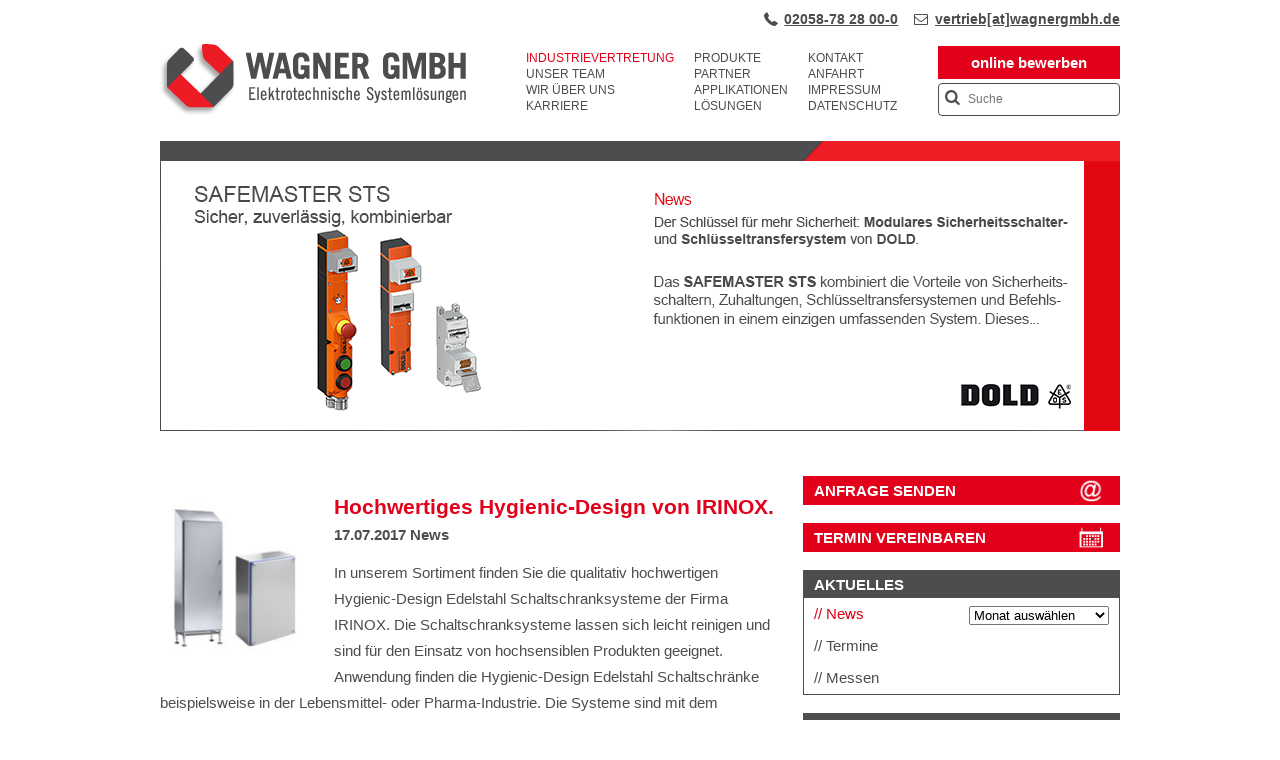

--- FILE ---
content_type: text/html; charset=UTF-8
request_url: https://www.wagnergmbh.de/hochwertiges-hygienic-design-von-irinox/
body_size: 37769
content:
<!DOCTYPE html>
<html lang="de">
<head>
<meta charset="UTF-8" />
<meta name="format-detection" content="telephone=no">
<meta name="viewport" content="width=device-width, initial-scale=1, maximum-scale=1" />
<!-- <link rel="stylesheet" type="text/css" media="all" href="https://www.wagnergmbh.de/wp-content/themes/wagner-responsive/style.css?v=1.4" /> -->
<link rel="stylesheet" type="text/css" href="//www.wagnergmbh.de/wp-content/cache/wpfc-minified/f42x73a1/fpwxl.css" media="all"/>
<!--<link rel="pingback" href="--&gt;<!--" />-->
<meta name='robots' content='index, follow, max-image-preview:large, max-snippet:-1, max-video-preview:-1' />
<!-- This site is optimized with the Yoast SEO Premium plugin v26.6 (Yoast SEO v26.6) - https://yoast.com/wordpress/plugins/seo/ -->
<title>Hochwertiges Hygienic-Design von IRINOX. | WAGNER GMBH - Industrievertretung</title>
<meta name="description" content="In unserem Sortiment finden Sie die qualitativ hochwertigen Hygienic-Design Edelstahl Schaltschranksysteme der Firma IRINOX. Mehr Infos hier!" />
<link rel="canonical" href="https://www.wagnergmbh.de/hochwertiges-hygienic-design-von-irinox/" />
<meta name="twitter:label1" content="Verfasst von" />
<meta name="twitter:data1" content="wagnergmbh-admin" />
<meta name="twitter:label2" content="Geschätzte Lesezeit" />
<meta name="twitter:data2" content="1 Minute" />
<script type="application/ld+json" class="yoast-schema-graph">{"@context":"https://schema.org","@graph":[{"@type":"Article","@id":"https://www.wagnergmbh.de/hochwertiges-hygienic-design-von-irinox/#article","isPartOf":{"@id":"https://www.wagnergmbh.de/hochwertiges-hygienic-design-von-irinox/"},"author":{"name":"wagnergmbh-admin","@id":"https://www.wagnergmbh.de/#/schema/person/6cbf88eb11d1bc881541404371542ab2"},"headline":"Hochwertiges Hygienic-Design von IRINOX.","datePublished":"2017-07-17T16:00:09+00:00","dateModified":"2021-12-01T07:59:19+00:00","mainEntityOfPage":{"@id":"https://www.wagnergmbh.de/hochwertiges-hygienic-design-von-irinox/"},"wordCount":105,"publisher":{"@id":"https://www.wagnergmbh.de/#organization"},"image":{"@id":"https://www.wagnergmbh.de/hochwertiges-hygienic-design-von-irinox/#primaryimage"},"thumbnailUrl":"https://www.wagnergmbh.de/wp-content/uploads/2017/06/produktabbildung-news.jpg","articleSection":["News"],"inLanguage":"de"},{"@type":"WebPage","@id":"https://www.wagnergmbh.de/hochwertiges-hygienic-design-von-irinox/","url":"https://www.wagnergmbh.de/hochwertiges-hygienic-design-von-irinox/","name":"Hochwertiges Hygienic-Design von IRINOX. | WAGNER GMBH - Industrievertretung","isPartOf":{"@id":"https://www.wagnergmbh.de/#website"},"primaryImageOfPage":{"@id":"https://www.wagnergmbh.de/hochwertiges-hygienic-design-von-irinox/#primaryimage"},"image":{"@id":"https://www.wagnergmbh.de/hochwertiges-hygienic-design-von-irinox/#primaryimage"},"thumbnailUrl":"https://www.wagnergmbh.de/wp-content/uploads/2017/06/produktabbildung-news.jpg","datePublished":"2017-07-17T16:00:09+00:00","dateModified":"2021-12-01T07:59:19+00:00","description":"In unserem Sortiment finden Sie die qualitativ hochwertigen Hygienic-Design Edelstahl Schaltschranksysteme der Firma IRINOX. Mehr Infos hier!","breadcrumb":{"@id":"https://www.wagnergmbh.de/hochwertiges-hygienic-design-von-irinox/#breadcrumb"},"inLanguage":"de","potentialAction":[{"@type":"ReadAction","target":["https://www.wagnergmbh.de/hochwertiges-hygienic-design-von-irinox/"]}]},{"@type":"ImageObject","inLanguage":"de","@id":"https://www.wagnergmbh.de/hochwertiges-hygienic-design-von-irinox/#primaryimage","url":"https://www.wagnergmbh.de/wp-content/uploads/2017/06/produktabbildung-news.jpg","contentUrl":"https://www.wagnergmbh.de/wp-content/uploads/2017/06/produktabbildung-news.jpg","width":181,"height":181,"caption":"Hygienic-Design Edelstahl Schaltschranksysteme der Firma IRINOX - Bild"},{"@type":"BreadcrumbList","@id":"https://www.wagnergmbh.de/hochwertiges-hygienic-design-von-irinox/#breadcrumb","itemListElement":[{"@type":"ListItem","position":1,"name":"Home","item":"https://www.wagnergmbh.de/"},{"@type":"ListItem","position":2,"name":"Archiv","item":"https://www.wagnergmbh.de/archiv/"},{"@type":"ListItem","position":3,"name":"Hochwertiges Hygienic-Design von IRINOX."}]},{"@type":"WebSite","@id":"https://www.wagnergmbh.de/#website","url":"https://www.wagnergmbh.de/","name":"WAGNER GMBH - Industrievertretung","description":"Industrievertretung für die Region Nordrhein-Westfalen und Rheinland-Pfalz","publisher":{"@id":"https://www.wagnergmbh.de/#organization"},"potentialAction":[{"@type":"SearchAction","target":{"@type":"EntryPoint","urlTemplate":"https://www.wagnergmbh.de/?s={search_term_string}"},"query-input":{"@type":"PropertyValueSpecification","valueRequired":true,"valueName":"search_term_string"}}],"inLanguage":"de"},{"@type":"Organization","@id":"https://www.wagnergmbh.de/#organization","name":"Industrievertretung WAGNER GMBH","url":"https://www.wagnergmbh.de/","logo":{"@type":"ImageObject","inLanguage":"de","@id":"https://www.wagnergmbh.de/#/schema/logo/image/","url":"https://www.wagnergmbh.de/wp-content/uploads/2020/10/wagnergmbh.png","contentUrl":"https://www.wagnergmbh.de/wp-content/uploads/2020/10/wagnergmbh.png","width":592,"height":126,"caption":"Industrievertretung WAGNER GMBH"},"image":{"@id":"https://www.wagnergmbh.de/#/schema/logo/image/"},"sameAs":["https://www.linkedin.com/company/wagnergmbh-wlfrath/","https://www.xing.com/pages/wagnergmbhwulfrath"]},{"@type":"Person","@id":"https://www.wagnergmbh.de/#/schema/person/6cbf88eb11d1bc881541404371542ab2","name":"wagnergmbh-admin","url":"https://www.wagnergmbh.de/author/wagnergmbh-admin/"}]}</script>
<!-- / Yoast SEO Premium plugin. -->
<style>[consent-id]:not(.rcb-content-blocker):not([consent-transaction-complete]):not([consent-visual-use-parent^="children:"]):not([consent-confirm]){opacity:0!important;}
.rcb-content-blocker+.rcb-content-blocker-children-fallback~*{display:none!important;}</style><script src='//www.wagnergmbh.de/wp-content/cache/wpfc-minified/9meyglt6/fpwxl.js' type="text/javascript"></script>
<!-- <script data-cfasync="false"  src="//www.wagnergmbh.de/wp-content/cache/wpfc-minified/k2a3m3oj/81goi.js" id="real-cookie-banner-pro-vendor-real-cookie-banner-pro-banner-js"></script> -->
<script type="application/json" data-skip-lazy-load="js-extra" data-skip-moving="true" data-no-defer nitro-exclude data-alt-type="application/ld+json" data-dont-merge data-wpmeteor-nooptimize="true" data-cfasync="false" id="a6fd279c9344373bfedf813172340a4931-js-extra">{"slug":"real-cookie-banner-pro","textDomain":"real-cookie-banner","version":"5.2.9","restUrl":"https:\/\/www.wagnergmbh.de\/wp-json\/real-cookie-banner\/v1\/","restNamespace":"real-cookie-banner\/v1","restPathObfuscateOffset":"1074cf1af4757e93","restRoot":"https:\/\/www.wagnergmbh.de\/wp-json\/","restQuery":{"_v":"5.2.9","_locale":"user"},"restNonce":"83dd8c6a09","restRecreateNonceEndpoint":"https:\/\/www.wagnergmbh.de\/wp-admin\/admin-ajax.php?action=rest-nonce","publicUrl":"https:\/\/www.wagnergmbh.de\/wp-content\/plugins\/real-cookie-banner-pro\/public\/","chunkFolder":"dist","chunksLanguageFolder":"https:\/\/www.wagnergmbh.de\/wp-content\/languages\/mo-cache\/real-cookie-banner-pro\/","chunks":{"chunk-config-tab-blocker.lite.js":["de_DE-83d48f038e1cf6148175589160cda67e","de_DE-e5c2f3318cd06f18a058318f5795a54b","de_DE-76129424d1eb6744d17357561a128725","de_DE-d3d8ada331df664d13fa407b77bc690b"],"chunk-config-tab-blocker.pro.js":["de_DE-ddf5ae983675e7b6eec2afc2d53654a2","de_DE-487d95eea292aab22c80aa3ae9be41f0","de_DE-ab0e642081d4d0d660276c9cebfe9f5d","de_DE-0f5f6074a855fa677e6086b82145bd50"],"chunk-config-tab-consent.lite.js":["de_DE-3823d7521a3fc2857511061e0d660408"],"chunk-config-tab-consent.pro.js":["de_DE-9cb9ecf8c1e8ce14036b5f3a5e19f098"],"chunk-config-tab-cookies.lite.js":["de_DE-1a51b37d0ef409906245c7ed80d76040","de_DE-e5c2f3318cd06f18a058318f5795a54b","de_DE-76129424d1eb6744d17357561a128725"],"chunk-config-tab-cookies.pro.js":["de_DE-572ee75deed92e7a74abba4b86604687","de_DE-487d95eea292aab22c80aa3ae9be41f0","de_DE-ab0e642081d4d0d660276c9cebfe9f5d"],"chunk-config-tab-dashboard.lite.js":["de_DE-f843c51245ecd2b389746275b3da66b6"],"chunk-config-tab-dashboard.pro.js":["de_DE-ae5ae8f925f0409361cfe395645ac077"],"chunk-config-tab-import.lite.js":["de_DE-66df94240f04843e5a208823e466a850"],"chunk-config-tab-import.pro.js":["de_DE-e5fee6b51986d4ff7a051d6f6a7b076a"],"chunk-config-tab-licensing.lite.js":["de_DE-e01f803e4093b19d6787901b9591b5a6"],"chunk-config-tab-licensing.pro.js":["de_DE-4918ea9704f47c2055904e4104d4ffba"],"chunk-config-tab-scanner.lite.js":["de_DE-b10b39f1099ef599835c729334e38429"],"chunk-config-tab-scanner.pro.js":["de_DE-752a1502ab4f0bebfa2ad50c68ef571f"],"chunk-config-tab-settings.lite.js":["de_DE-37978e0b06b4eb18b16164a2d9c93a2c"],"chunk-config-tab-settings.pro.js":["de_DE-e59d3dcc762e276255c8989fbd1f80e3"],"chunk-config-tab-tcf.lite.js":["de_DE-4f658bdbf0aa370053460bc9e3cd1f69","de_DE-e5c2f3318cd06f18a058318f5795a54b","de_DE-d3d8ada331df664d13fa407b77bc690b"],"chunk-config-tab-tcf.pro.js":["de_DE-e1e83d5b8a28f1f91f63b9de2a8b181a","de_DE-487d95eea292aab22c80aa3ae9be41f0","de_DE-0f5f6074a855fa677e6086b82145bd50"]},"others":{"customizeValuesBanner":"{\"layout\":{\"type\":\"dialog\",\"maxHeightEnabled\":false,\"maxHeight\":740,\"dialogMaxWidth\":510,\"dialogPosition\":\"middleCenter\",\"dialogMargin\":[0,0,0,0],\"bannerPosition\":\"bottom\",\"bannerMaxWidth\":1024,\"dialogBorderRadius\":3,\"borderRadius\":5,\"animationIn\":\"slideInUp\",\"animationInDuration\":500,\"animationInOnlyMobile\":true,\"animationOut\":\"none\",\"animationOutDuration\":500,\"animationOutOnlyMobile\":true,\"overlay\":true,\"overlayBg\":\"#000000\",\"overlayBgAlpha\":38,\"overlayBlur\":2},\"decision\":{\"acceptAll\":\"button\",\"acceptEssentials\":\"button\",\"showCloseIcon\":false,\"acceptIndividual\":\"link\",\"buttonOrder\":\"all,essential,save,individual\",\"showGroups\":false,\"groupsFirstView\":false,\"saveButton\":\"always\"},\"design\":{\"bg\":\"#ffffff\",\"textAlign\":\"center\",\"linkTextDecoration\":\"underline\",\"borderWidth\":0,\"borderColor\":\"#ffffff\",\"fontSize\":13,\"fontColor\":\"#2b2b2b\",\"fontInheritFamily\":true,\"fontFamily\":\"Arial, Helvetica, sans-serif\",\"fontWeight\":\"normal\",\"boxShadowEnabled\":true,\"boxShadowOffsetX\":0,\"boxShadowOffsetY\":5,\"boxShadowBlurRadius\":13,\"boxShadowSpreadRadius\":0,\"boxShadowColor\":\"#000000\",\"boxShadowColorAlpha\":20},\"headerDesign\":{\"inheritBg\":true,\"bg\":\"#f4f4f4\",\"inheritTextAlign\":true,\"textAlign\":\"center\",\"padding\":[17,20,15,20],\"logo\":\"\",\"logoRetina\":\"\",\"logoMaxHeight\":40,\"logoPosition\":\"left\",\"logoMargin\":[5,15,5,15],\"fontSize\":20,\"fontColor\":\"#2b2b2b\",\"fontInheritFamily\":true,\"fontFamily\":\"Arial, Helvetica, sans-serif\",\"fontWeight\":\"normal\",\"borderWidth\":1,\"borderColor\":\"#efefef\"},\"bodyDesign\":{\"padding\":[15,20,10,20],\"descriptionInheritFontSize\":true,\"descriptionFontSize\":13,\"dottedGroupsInheritFontSize\":true,\"dottedGroupsFontSize\":13,\"dottedGroupsBulletColor\":\"#15779b\",\"teachingsInheritTextAlign\":true,\"teachingsTextAlign\":\"center\",\"teachingsSeparatorActive\":true,\"teachingsSeparatorWidth\":50,\"teachingsSeparatorHeight\":1,\"teachingsSeparatorColor\":\"#15779b\",\"teachingsInheritFontSize\":false,\"teachingsFontSize\":12,\"teachingsInheritFontColor\":false,\"teachingsFontColor\":\"#7c7c7c\",\"accordionMargin\":[10,0,5,0],\"accordionPadding\":[5,10,5,10],\"accordionArrowType\":\"outlined\",\"accordionArrowColor\":\"#15779b\",\"accordionBg\":\"#ffffff\",\"accordionActiveBg\":\"#f9f9f9\",\"accordionHoverBg\":\"#efefef\",\"accordionBorderWidth\":1,\"accordionBorderColor\":\"#efefef\",\"accordionTitleFontSize\":12,\"accordionTitleFontColor\":\"#2b2b2b\",\"accordionTitleFontWeight\":\"normal\",\"accordionDescriptionMargin\":[5,0,0,0],\"accordionDescriptionFontSize\":12,\"accordionDescriptionFontColor\":\"#828282\",\"accordionDescriptionFontWeight\":\"normal\",\"acceptAllOneRowLayout\":false,\"acceptAllPadding\":[10,10,10,10],\"acceptAllBg\":\"#15779b\",\"acceptAllTextAlign\":\"center\",\"acceptAllFontSize\":18,\"acceptAllFontColor\":\"#ffffff\",\"acceptAllFontWeight\":\"normal\",\"acceptAllBorderWidth\":0,\"acceptAllBorderColor\":\"#000000\",\"acceptAllHoverBg\":\"#11607d\",\"acceptAllHoverFontColor\":\"#ffffff\",\"acceptAllHoverBorderColor\":\"#000000\",\"acceptEssentialsUseAcceptAll\":true,\"acceptEssentialsButtonType\":\"\",\"acceptEssentialsPadding\":[10,10,10,10],\"acceptEssentialsBg\":\"#efefef\",\"acceptEssentialsTextAlign\":\"center\",\"acceptEssentialsFontSize\":18,\"acceptEssentialsFontColor\":\"#0a0a0a\",\"acceptEssentialsFontWeight\":\"normal\",\"acceptEssentialsBorderWidth\":0,\"acceptEssentialsBorderColor\":\"#000000\",\"acceptEssentialsHoverBg\":\"#e8e8e8\",\"acceptEssentialsHoverFontColor\":\"#000000\",\"acceptEssentialsHoverBorderColor\":\"#000000\",\"acceptIndividualPadding\":[0,5,0,5],\"acceptIndividualBg\":\"#ffffff\",\"acceptIndividualTextAlign\":\"center\",\"acceptIndividualFontSize\":15,\"acceptIndividualFontColor\":\"#15779b\",\"acceptIndividualFontWeight\":\"normal\",\"acceptIndividualBorderWidth\":0,\"acceptIndividualBorderColor\":\"#000000\",\"acceptIndividualHoverBg\":\"#ffffff\",\"acceptIndividualHoverFontColor\":\"#11607d\",\"acceptIndividualHoverBorderColor\":\"#000000\"},\"footerDesign\":{\"poweredByLink\":true,\"inheritBg\":false,\"bg\":\"#fcfcfc\",\"inheritTextAlign\":true,\"textAlign\":\"center\",\"padding\":[10,20,15,20],\"fontSize\":14,\"fontColor\":\"#7c7c7c\",\"fontInheritFamily\":true,\"fontFamily\":\"Arial, Helvetica, sans-serif\",\"fontWeight\":\"normal\",\"hoverFontColor\":\"#2b2b2b\",\"borderWidth\":1,\"borderColor\":\"#efefef\",\"languageSwitcher\":\"flags\"},\"texts\":{\"headline\":\"Privatsph\\u00e4re-Einstellungen\",\"description\":\"Wir verwenden Cookies und \\u00e4hnliche Technologien auf unserer Website und verarbeiten personenbezogene Daten von Ihnen (z.B. IP-Adresse), um z.B. Inhalte und Anzeigen zu personalisieren, Medien von Drittanbietern einzubinden oder Zugriffe auf unsere Website zu analysieren. Die Datenverarbeitung kann auch erst in Folge gesetzter Cookies stattfinden. Wir teilen diese Daten mit Dritten, die wir in den Privatsph\\u00e4re-Einstellungen benennen.<br \\\/><br \\\/>Die Datenverarbeitung kann mit Ihrer Einwilligung oder auf Basis eines berechtigten Interesses erfolgen, dem Sie in den Privatsph\\u00e4re-Einstellungen widersprechen k\\u00f6nnen. Sie haben das Recht, nicht einzuwilligen und Ihre Einwilligung zu einem sp\\u00e4teren Zeitpunkt zu \\u00e4ndern oder zu widerrufen. Weitere Informationen zur Verwendung deiner Daten finden Sie in unserer {{privacyPolicy}}Datenschutzerkl\\u00e4rung{{\\\/privacyPolicy}}.\",\"acceptAll\":\"Alle akzeptieren\",\"acceptEssentials\":\"Weiter ohne Einwilligung\",\"acceptIndividual\":\"Privatsph\\u00e4re-Einstellungen individuell festlegen\",\"poweredBy\":\"2\",\"dataProcessingInUnsafeCountries\":\"Einige Dienste verarbeiten personenbezogene Daten in unsicheren Drittl\\u00e4ndern. Indem du in die Nutzung dieser Services einwilligst, erkl\\u00e4rst du dich auch mit der Verarbeitung deiner Daten in diesen unsicheren Drittl\\u00e4ndern gem\\u00e4\\u00df {{legalBasis}} einverstanden. Dies birgt das Risiko, dass deine Daten von Beh\\u00f6rden zu Kontroll- und \\u00dcberwachungszwecken verarbeitet werden, m\\u00f6glicherweise ohne die M\\u00f6glichkeit eines Rechtsbehelfs.\",\"ageNoticeBanner\":\"Sie sind unter {{minAge}} Jahre alt? Dann k\\u00f6nnen Sie nicht in optionale Services einwilligen. Sie k\\u00f6nnen Ihre Eltern oder Erziehungsberechtigten bitten, mit Ihnen in diese Services einzuwilligen.\",\"ageNoticeBlocker\":\"Sie sind unter {{minAge}} Jahre alt? Leider d\\u00fcrfen Sie diesem Service nicht selbst zustimmen, um diese Inhalte zu sehen. Bitten Sie Ihre Eltern oder Erziehungsberechtigten, dem Service mit Ihnen zuzustimmen!\",\"listServicesNotice\":\"Wenn Sie alle Services akzeptierst, erlauben Sie, dass {{services}} geladen werden. Diese sind nach ihrem Zweck in Gruppen {{serviceGroups}} unterteilt (Zugeh\\u00f6rigkeit durch hochgestellte Zahlen gekennzeichnet).\",\"listServicesLegitimateInterestNotice\":\"Au\\u00dferdem werden die {{services}} auf der Grundlage eines berechtigten Interesses geladen.\",\"tcfStacksCustomName\":\"Services mit verschiedenen Zwecken au\\u00dferhalb des TCF-Standards\",\"tcfStacksCustomDescription\":\"Services, die Einwilligungen nicht \\u00fcber den TCF-Standard, sondern \\u00fcber andere Technologien teilen. Diese werden nach ihrem Zweck in mehrere Gruppen unterteilt. Einige davon werden aufgrund eines berechtigten Interesses genutzt (z.B. Gefahrenabwehr), andere werden nur mit deiner Einwilligung genutzt. Details zu den einzelnen Gruppen und Zwecken der Services findest du in den individuellen Privatsph\\u00e4re-Einstellungen.\",\"consentForwardingExternalHosts\":\"Deine Einwilligung gilt auch auf {{websites}}.\",\"blockerHeadline\":\"{{name}} aufgrund von Privatsph\\u00e4re-Einstellungen blockiert\",\"blockerLinkShowMissing\":\"Zeige alle Services, denen Sie noch zustimmen m\\u00fcssen\",\"blockerLoadButton\":\"Erforderliche Services akzeptieren und Inhalte laden\",\"blockerAcceptInfo\":\"Wenn Sie die blockierten Inhalte laden, werden Ihre Datenschutzeinstellungen angepasst. Inhalte aus diesem Service werden in Zukunft nicht mehr blockiert. Sie haben das Recht, Ihre Entscheidung jederzeit zu widerrufen oder zu \\u00e4ndern.\",\"stickyHistory\":\"Historie der Privatsph\\u00e4re-Einstellungen\",\"stickyRevoke\":\"Einwilligungen widerrufen\",\"stickyRevokeSuccessMessage\":\"Du hast die Einwilligung f\\u00fcr Services mit dessen Cookies und Verarbeitung personenbezogener Daten erfolgreich widerrufen. Die Seite wird jetzt neu geladen!\",\"stickyChange\":\"Privatsph\\u00e4re-Einstellungen \\u00e4ndern\"},\"individualLayout\":{\"inheritDialogMaxWidth\":false,\"dialogMaxWidth\":970,\"inheritBannerMaxWidth\":true,\"bannerMaxWidth\":1980,\"descriptionTextAlign\":\"left\"},\"group\":{\"checkboxBg\":\"#f0f0f0\",\"checkboxBorderWidth\":1,\"checkboxBorderColor\":\"#d2d2d2\",\"checkboxActiveColor\":\"#ffffff\",\"checkboxActiveBg\":\"#15779b\",\"checkboxActiveBorderColor\":\"#11607d\",\"groupInheritBg\":true,\"groupBg\":\"#f4f4f4\",\"groupPadding\":[15,15,15,15],\"groupSpacing\":10,\"groupBorderRadius\":5,\"groupBorderWidth\":1,\"groupBorderColor\":\"#f4f4f4\",\"headlineFontSize\":16,\"headlineFontWeight\":\"normal\",\"headlineFontColor\":\"#2b2b2b\",\"descriptionFontSize\":14,\"descriptionFontColor\":\"#7c7c7c\",\"linkColor\":\"#7c7c7c\",\"linkHoverColor\":\"#2b2b2b\",\"detailsHideLessRelevant\":true},\"saveButton\":{\"useAcceptAll\":true,\"type\":\"button\",\"padding\":[10,10,10,10],\"bg\":\"#efefef\",\"textAlign\":\"center\",\"fontSize\":18,\"fontColor\":\"#0a0a0a\",\"fontWeight\":\"normal\",\"borderWidth\":0,\"borderColor\":\"#000000\",\"hoverBg\":\"#e8e8e8\",\"hoverFontColor\":\"#000000\",\"hoverBorderColor\":\"#000000\"},\"individualTexts\":{\"headline\":\"Individuelle Privatsph\\u00e4re-Einstellungen\",\"description\":\"Wir verwenden Cookies und \\u00e4hnliche Technologien auf unserer Website und verarbeiten personenbezogene Daten von Ihnen (z.B. IP-Adresse), um z.B. Inhalte und Anzeigen zu personalisieren, Medien von Drittanbietern einzubinden oder Zugriffe auf unsere Website zu analysieren. Die Datenverarbeitung kann auch erst in Folge gesetzter Cookies stattfinden. Wir teilen diese Daten mit Dritten, die wir in den Privatsph\\u00e4re-Einstellungen benennen.<br \\\/><br \\\/>Die Datenverarbeitung kann mit Ihrer Einwilligung oder auf Basis eines berechtigten Interesses erfolgen, dem Sie in den Privatsph\\u00e4re-Einstellungen widersprechen k\\u00f6nnen. Sie haben das Recht, nicht einzuwilligen und Ihre Einwilligung zu einem sp\\u00e4teren Zeitpunkt zu \\u00e4ndern oder zu widerrufen. Weitere Informationen zur Verwendung Ihrer Daten finden Sie in unserer {{privacyPolicy}}Datenschutzerkl\\u00e4rung{{\\\/privacyPolicy}}.<br \\\/><br \\\/>Im Folgenden finden Sie eine \\u00dcbersicht \\u00fcber alle Services, die von dieser Website genutzt werden. Sie k\\u00f6nnen sich detaillierte Informationen zu jedem Service ansehen und ihm einzeln zustimmen oder von Ihrem Widerspruchsrecht Gebrauch machen.\",\"save\":\"Individuelle Auswahlen speichern\",\"showMore\":\"Service-Informationen anzeigen\",\"hideMore\":\"Service-Informationen ausblenden\",\"postamble\":\"\"},\"mobile\":{\"enabled\":true,\"maxHeight\":400,\"hideHeader\":false,\"alignment\":\"bottom\",\"scalePercent\":90,\"scalePercentVertical\":-50},\"sticky\":{\"enabled\":false,\"animationsEnabled\":true,\"alignment\":\"left\",\"bubbleBorderRadius\":50,\"icon\":\"fingerprint\",\"iconCustom\":\"\",\"iconCustomRetina\":\"\",\"iconSize\":30,\"iconColor\":\"#ffffff\",\"bubbleMargin\":[10,20,20,20],\"bubblePadding\":15,\"bubbleBg\":\"#15779b\",\"bubbleBorderWidth\":0,\"bubbleBorderColor\":\"#10556f\",\"boxShadowEnabled\":true,\"boxShadowOffsetX\":0,\"boxShadowOffsetY\":2,\"boxShadowBlurRadius\":5,\"boxShadowSpreadRadius\":1,\"boxShadowColor\":\"#105b77\",\"boxShadowColorAlpha\":40,\"bubbleHoverBg\":\"#ffffff\",\"bubbleHoverBorderColor\":\"#000000\",\"hoverIconColor\":\"#000000\",\"hoverIconCustom\":\"\",\"hoverIconCustomRetina\":\"\",\"menuFontSize\":16,\"menuBorderRadius\":5,\"menuItemSpacing\":10,\"menuItemPadding\":[5,10,5,10]},\"customCss\":{\"css\":\"\",\"antiAdBlocker\":\"y\"}}","isPro":true,"showProHints":false,"proUrl":"https:\/\/devowl.io\/de\/go\/real-cookie-banner?source=rcb-lite","showLiteNotice":false,"frontend":{"groups":"[{\"id\":1119,\"name\":\"Essenziell\",\"slug\":\"essenziell\",\"description\":\"Essenzielle Services sind f\\u00fcr die grundlegende Funktionalit\\u00e4t der Website erforderlich. Sie enthalten nur technisch notwendige Services. Diesen Services kann nicht widersprochen werden.\",\"isEssential\":true,\"isDefault\":true,\"items\":[{\"id\":16321,\"name\":\"Real Cookie Banner\",\"purpose\":\"Real Cookie Banner bittet Website-Besucher um die Einwilligung zum Setzen von Cookies und zur Verarbeitung personenbezogener Daten. Dazu wird jedem Website-Besucher eine UUID (pseudonyme Identifikation des Nutzers) zugewiesen, die bis zum Ablauf des Cookies zur Speicherung der Einwilligung g\\u00fcltig ist. Cookies werden dazu verwendet, um zu testen, ob Cookies gesetzt werden k\\u00f6nnen, um Referenz auf die dokumentierte Einwilligung zu speichern, um zu speichern, in welche Services aus welchen Service-Gruppen der Besucher eingewilligt hat, und, falls Einwilligung nach dem Transparency & Consent Framework (TCF) eingeholt werden, um die Einwilligungen in TCF Partner, Zwecke, besondere Zwecke, Funktionen und besondere Funktionen zu speichern. Im Rahmen der Darlegungspflicht nach DSGVO wird die erhobene Einwilligung vollumf\\u00e4nglich dokumentiert. Dazu z\\u00e4hlt neben den Services und Service-Gruppen, in welche der Besucher eingewilligt hat, und falls Einwilligung nach dem TCF Standard eingeholt werden, in welche TCF Partner, Zwecke und Funktionen der Besucher eingewilligt hat, alle Einstellungen des Cookie Banners zum Zeitpunkt der Einwilligung als auch die technischen Umst\\u00e4nde (z.B. Gr\\u00f6\\u00dfe des Sichtbereichs bei der Einwilligung) und die Nutzerinteraktionen (z.B. Klick auf Buttons), die zur Einwilligung gef\\u00fchrt haben. Die Einwilligung wird pro Sprache einmal erhoben.\",\"providerContact\":{\"phone\":\"\",\"email\":\"\",\"link\":\"\"},\"isProviderCurrentWebsite\":true,\"provider\":\"WAGNER GMBH - Industrievertretung\",\"uniqueName\":\"real-cookie-banner\",\"isEmbeddingOnlyExternalResources\":false,\"legalBasis\":\"legal-requirement\",\"dataProcessingInCountries\":[],\"dataProcessingInCountriesSpecialTreatments\":[],\"technicalDefinitions\":[{\"type\":\"http\",\"name\":\"real_cookie_banner*\",\"host\":\".wagnergmbh.de\",\"duration\":365,\"durationUnit\":\"d\",\"isSessionDuration\":false,\"purpose\":\"Eindeutiger Identifikator f\\u00fcr die Einwilligung, aber nicht f\\u00fcr den Website-Besucher. Revisionshash f\\u00fcr die Einstellungen des Cookie-Banners (Texte, Farben, Funktionen, Servicegruppen, Dienste, Content Blocker usw.). IDs f\\u00fcr eingewilligte Services und Service-Gruppen.\"},{\"type\":\"http\",\"name\":\"real_cookie_banner*-tcf\",\"host\":\".wagnergmbh.de\",\"duration\":365,\"durationUnit\":\"d\",\"isSessionDuration\":false,\"purpose\":\"Im Rahmen von TCF gesammelte Einwilligungen, die im TC-String-Format gespeichert werden, einschlie\\u00dflich TCF-Vendoren, -Zwecke, -Sonderzwecke, -Funktionen und -Sonderfunktionen.\"},{\"type\":\"http\",\"name\":\"real_cookie_banner*-gcm\",\"host\":\".wagnergmbh.de\",\"duration\":365,\"durationUnit\":\"d\",\"isSessionDuration\":false,\"purpose\":\"Die im Google Consent Mode gesammelten Einwilligungen in die verschiedenen Einwilligungstypen (Zwecke) werden f\\u00fcr alle mit dem Google Consent Mode kompatiblen Services gespeichert.\"},{\"type\":\"http\",\"name\":\"real_cookie_banner-test\",\"host\":\".wagnergmbh.de\",\"duration\":365,\"durationUnit\":\"d\",\"isSessionDuration\":false,\"purpose\":\"Cookie, der gesetzt wurde, um die Funktionalit\\u00e4t von HTTP-Cookies zu testen. Wird sofort nach dem Test gel\\u00f6scht.\"},{\"type\":\"local\",\"name\":\"real_cookie_banner*\",\"host\":\"https:\\\/\\\/www.wagnergmbh.de\",\"duration\":1,\"durationUnit\":\"d\",\"isSessionDuration\":false,\"purpose\":\"Eindeutiger Identifikator f\\u00fcr die Einwilligung, aber nicht f\\u00fcr den Website-Besucher. Revisionshash f\\u00fcr die Einstellungen des Cookie-Banners (Texte, Farben, Funktionen, Service-Gruppen, Services, Content Blocker usw.). IDs f\\u00fcr eingewilligte Services und Service-Gruppen. Wird nur solange gespeichert, bis die Einwilligung auf dem Website-Server dokumentiert ist.\"},{\"type\":\"local\",\"name\":\"real_cookie_banner*-tcf\",\"host\":\"https:\\\/\\\/www.wagnergmbh.de\",\"duration\":1,\"durationUnit\":\"d\",\"isSessionDuration\":false,\"purpose\":\"Im Rahmen von TCF gesammelte Einwilligungen werden im TC-String-Format gespeichert, einschlie\\u00dflich TCF Vendoren, Zwecke, besondere Zwecke, Funktionen und besondere Funktionen. Wird nur solange gespeichert, bis die Einwilligung auf dem Website-Server dokumentiert ist.\"},{\"type\":\"local\",\"name\":\"real_cookie_banner*-gcm\",\"host\":\"https:\\\/\\\/www.wagnergmbh.de\",\"duration\":1,\"durationUnit\":\"d\",\"isSessionDuration\":false,\"purpose\":\"Im Rahmen des Google Consent Mode erfasste Einwilligungen werden f\\u00fcr alle mit dem Google Consent Mode kompatiblen Services in Einwilligungstypen (Zwecke) gespeichert. Wird nur solange gespeichert, bis die Einwilligung auf dem Website-Server dokumentiert ist.\"},{\"type\":\"local\",\"name\":\"real_cookie_banner-consent-queue*\",\"host\":\"https:\\\/\\\/www.wagnergmbh.de\",\"duration\":1,\"durationUnit\":\"d\",\"isSessionDuration\":false,\"purpose\":\"Lokale Zwischenspeicherung (Caching) der Auswahl im Cookie-Banner, bis der Server die Einwilligung dokumentiert; Dokumentation periodisch oder bei Seitenwechseln versucht, wenn der Server nicht verf\\u00fcgbar oder \\u00fcberlastet ist.\"}],\"codeDynamics\":[],\"providerPrivacyPolicyUrl\":\"https:\\\/\\\/www.wagnergmbh.de\\\/datenschutz\\\/\",\"providerLegalNoticeUrl\":\"\",\"tagManagerOptInEventName\":\"\",\"tagManagerOptOutEventName\":\"\",\"googleConsentModeConsentTypes\":[],\"executePriority\":10,\"codeOptIn\":\"\",\"executeCodeOptInWhenNoTagManagerConsentIsGiven\":false,\"codeOptOut\":\"\",\"executeCodeOptOutWhenNoTagManagerConsentIsGiven\":false,\"deleteTechnicalDefinitionsAfterOptOut\":false,\"codeOnPageLoad\":\"\",\"presetId\":\"real-cookie-banner\"}]},{\"id\":1120,\"name\":\"Funktional\",\"slug\":\"funktional\",\"description\":\"Funktionale Services sind notwendig, um \\u00fcber die wesentliche Funktionalit\\u00e4t der Website hinausgehende Features wie h\\u00fcbschere Schriftarten, Videowiedergabe oder interaktive Web 2.0-Features bereitzustellen. Inhalte von z.B. Video- und Social Media-Plattformen sind standardm\\u00e4\\u00dfig gesperrt und k\\u00f6nnen zugestimmt werden. Wenn dem Service zugestimmt wird, werden diese Inhalte automatisch ohne weitere manuelle Einwilligung geladen.\",\"isEssential\":false,\"isDefault\":true,\"items\":[{\"id\":16323,\"name\":\"Userlike (Widget)\",\"purpose\":\"Userlike ist ein Kundenservice-Tool, dass einen Live-Chat f\\u00fcr Webseiten anbietet. Die Cookies werden verwendet, um den Nutzer zu identifizieren, fr\\u00fchere Nachrichten mit seinem Chat-Verlauf zu verkn\\u00fcpfen und detaillierte Statistiken \\u00fcber sein Verhalten zu sammeln.\",\"providerContact\":{\"phone\":\"\",\"email\":\"\",\"link\":\"\"},\"isProviderCurrentWebsite\":false,\"provider\":\"Userlike UG (haftungsbeschr\\u00e4nkt)\",\"uniqueName\":\"userlike\",\"isEmbeddingOnlyExternalResources\":false,\"legalBasis\":\"consent\",\"dataProcessingInCountries\":[\"US\"],\"dataProcessingInCountriesSpecialTreatments\":[],\"technicalDefinitions\":[{\"type\":\"local\",\"name\":\"uslk_umm_*\",\"host\":\"dev.wagnergmbh.de\",\"duration\":0,\"durationUnit\":\"y\",\"isSessionDuration\":false,\"purpose\":\"\"},{\"type\":\"http\",\"name\":\"uslk_umm_*_s\",\"host\":\"dev.wagnergmbh.de\",\"duration\":6,\"durationUnit\":\"mo\",\"isSessionDuration\":false,\"purpose\":\"\"},{\"type\":\"http\",\"name\":\"uslk_umm_*_c\",\"host\":\"dev.wagnergmbh.de\",\"duration\":0,\"durationUnit\":\"y\",\"isSessionDuration\":true,\"purpose\":\"\"}],\"codeDynamics\":[],\"providerPrivacyPolicyUrl\":\"https:\\\/\\\/www.userlike.com\\\/de\\\/terms#privacy-policy\",\"providerLegalNoticeUrl\":\"\",\"tagManagerOptInEventName\":\"\",\"tagManagerOptOutEventName\":\"\",\"googleConsentModeConsentTypes\":[],\"executePriority\":10,\"codeOptIn\":\"\",\"executeCodeOptInWhenNoTagManagerConsentIsGiven\":false,\"codeOptOut\":\"\",\"executeCodeOptOutWhenNoTagManagerConsentIsGiven\":false,\"deleteTechnicalDefinitionsAfterOptOut\":true,\"codeOnPageLoad\":\"\",\"presetId\":\"userlike\"},{\"id\":16324,\"name\":\"Google Maps\",\"purpose\":\"Google Maps zeigt Karten auf der Website als Iframe oder \\u00fcber JavaScript direkt eingebettet als Teil der Website an. Auf dem Client-Ger\\u00e4t des Nutzers werden keine Cookies im technischen Sinne gesetzt, aber es werden technische und pers\\u00f6nliche Daten wie z.B. die IP-Adresse vom Client an den Server des Diensteanbieters \\u00fcbertragen, um die Nutzung des Dienstes zu erm\\u00f6glichen.\",\"providerContact\":{\"phone\":\"\",\"email\":\"\",\"link\":\"\"},\"isProviderCurrentWebsite\":false,\"provider\":\"Google Ireland Limited\",\"uniqueName\":\"google-maps\",\"isEmbeddingOnlyExternalResources\":true,\"legalBasis\":\"consent\",\"dataProcessingInCountries\":[\"US\"],\"dataProcessingInCountriesSpecialTreatments\":[],\"technicalDefinitions\":[{\"type\":\"http\",\"name\":\"\",\"host\":\"\",\"duration\":0,\"durationUnit\":\"y\",\"isSessionDuration\":false,\"purpose\":\"\"}],\"codeDynamics\":[],\"providerPrivacyPolicyUrl\":\"https:\\\/\\\/policies.google.com\\\/privacy\",\"providerLegalNoticeUrl\":\"\",\"tagManagerOptInEventName\":\"\",\"tagManagerOptOutEventName\":\"\",\"googleConsentModeConsentTypes\":[],\"executePriority\":10,\"codeOptIn\":\"\",\"executeCodeOptInWhenNoTagManagerConsentIsGiven\":false,\"codeOptOut\":\"\",\"executeCodeOptOutWhenNoTagManagerConsentIsGiven\":false,\"deleteTechnicalDefinitionsAfterOptOut\":false,\"codeOnPageLoad\":\"\",\"presetId\":\"google-maps\"},{\"id\":16325,\"name\":\"YouTube\",\"purpose\":\"YouTube erm\\u00f6glicht die direkte Einbettung von auf youtube.com ver\\u00f6ffentlichten Inhalten in Websites. Die Cookies werden verwendet, um besuchte Websites und detaillierte Statistiken \\u00fcber das Nutzerverhalten zu sammeln. Diese Daten k\\u00f6nnen mit den Daten der auf youtube.com und google.com angemeldeten Nutzer verkn\\u00fcpft werden.\",\"providerContact\":{\"phone\":\"\",\"email\":\"\",\"link\":\"\"},\"isProviderCurrentWebsite\":false,\"provider\":\"Google Ireland Limited\",\"uniqueName\":\"youtube\",\"isEmbeddingOnlyExternalResources\":false,\"legalBasis\":\"consent\",\"dataProcessingInCountries\":[\"US\"],\"dataProcessingInCountriesSpecialTreatments\":[],\"technicalDefinitions\":[{\"type\":\"http\",\"name\":\"SIDCC\",\"host\":\".youtube.com\",\"duration\":1,\"durationUnit\":\"y\",\"isSessionDuration\":false,\"purpose\":\"\"},{\"type\":\"http\",\"name\":\"__Secure-3PAPISID\",\"host\":\".youtube.com\",\"duration\":2,\"durationUnit\":\"y\",\"isSessionDuration\":false,\"purpose\":\"\"},{\"type\":\"http\",\"name\":\"__Secure-APISID\",\"host\":\".youtube.com\",\"duration\":1,\"durationUnit\":\"mo\",\"isSessionDuration\":false,\"purpose\":\"\"},{\"type\":\"http\",\"name\":\"__Secure-SSID\",\"host\":\".youtube.com\",\"duration\":1,\"durationUnit\":\"mo\",\"isSessionDuration\":false,\"purpose\":\"\"},{\"type\":\"http\",\"name\":\"__Secure-HSID\",\"host\":\".youtube.com\",\"duration\":1,\"durationUnit\":\"mo\",\"isSessionDuration\":false,\"purpose\":\"\"},{\"type\":\"http\",\"name\":\"APISID\",\"host\":\".youtube.com\",\"duration\":6,\"durationUnit\":\"mo\",\"isSessionDuration\":false,\"purpose\":\"\"},{\"type\":\"http\",\"name\":\"__Secure-3PSID\",\"host\":\".youtube.com\",\"duration\":6,\"durationUnit\":\"mo\",\"isSessionDuration\":false,\"purpose\":\"\"},{\"type\":\"http\",\"name\":\"SAPISID\",\"host\":\".youtube.com\",\"duration\":2,\"durationUnit\":\"y\",\"isSessionDuration\":false,\"purpose\":\"\"},{\"type\":\"http\",\"name\":\"HSID\",\"host\":\".youtube.com\",\"duration\":6,\"durationUnit\":\"mo\",\"isSessionDuration\":false,\"purpose\":\"\"},{\"type\":\"http\",\"name\":\"SSID\",\"host\":\".youtube.com\",\"duration\":2,\"durationUnit\":\"y\",\"isSessionDuration\":false,\"purpose\":\"\"},{\"type\":\"http\",\"name\":\"SID\",\"host\":\".youtube.com\",\"duration\":6,\"durationUnit\":\"mo\",\"isSessionDuration\":false,\"purpose\":\"\"},{\"type\":\"http\",\"name\":\"1P_JAR\",\"host\":\".youtube.com\",\"duration\":1,\"durationUnit\":\"mo\",\"isSessionDuration\":false,\"purpose\":\"\"},{\"type\":\"http\",\"name\":\"SEARCH_SAMESITE\",\"host\":\".youtube.com\",\"duration\":6,\"durationUnit\":\"mo\",\"isSessionDuration\":false,\"purpose\":\"\"},{\"type\":\"http\",\"name\":\"CONSENT\",\"host\":\".youtube.com\",\"duration\":6,\"durationUnit\":\"y\",\"isSessionDuration\":false,\"purpose\":\"\"},{\"type\":\"http\",\"name\":\"YSC\",\"host\":\".youtube.com\",\"duration\":0,\"durationUnit\":\"y\",\"isSessionDuration\":true,\"purpose\":\"\"},{\"type\":\"http\",\"name\":\"SIDCC\",\"host\":\".youtube.com\",\"duration\":6,\"durationUnit\":\"mo\",\"isSessionDuration\":false,\"purpose\":\"\"},{\"type\":\"http\",\"name\":\"LOGIN_INFO\",\"host\":\".youtube.com\",\"duration\":2,\"durationUnit\":\"y\",\"isSessionDuration\":false,\"purpose\":\"\"},{\"type\":\"http\",\"name\":\"HSID\",\"host\":\".youtube.com\",\"duration\":2,\"durationUnit\":\"y\",\"isSessionDuration\":false,\"purpose\":\"\"},{\"type\":\"http\",\"name\":\"VISITOR_INFO1_LIVE\",\"host\":\".youtube.com\",\"duration\":6,\"durationUnit\":\"mo\",\"isSessionDuration\":false,\"purpose\":\"\"},{\"type\":\"http\",\"name\":\"__Secure-3PAPISID\",\"host\":\".youtube.com\",\"duration\":6,\"durationUnit\":\"mo\",\"isSessionDuration\":false,\"purpose\":\"\"},{\"type\":\"http\",\"name\":\"CONSENT\",\"host\":\".youtube.com\",\"duration\":18,\"durationUnit\":\"y\",\"isSessionDuration\":false,\"purpose\":\"\"},{\"type\":\"http\",\"name\":\"SSID\",\"host\":\".youtube.com\",\"duration\":6,\"durationUnit\":\"mo\",\"isSessionDuration\":false,\"purpose\":\"\"},{\"type\":\"http\",\"name\":\"__Secure-SSID\",\"host\":\".youtube.com\",\"duration\":1,\"durationUnit\":\"mo\",\"isSessionDuration\":false,\"purpose\":\"\"},{\"type\":\"http\",\"name\":\"__Secure-APISID\",\"host\":\".youtube.com\",\"duration\":1,\"durationUnit\":\"mo\",\"isSessionDuration\":false,\"purpose\":\"\"},{\"type\":\"http\",\"name\":\"__Secure-HSID\",\"host\":\".youtube.com\",\"duration\":1,\"durationUnit\":\"mo\",\"isSessionDuration\":false,\"purpose\":\"\"},{\"type\":\"http\",\"name\":\"SAPISID\",\"host\":\".youtube.com\",\"duration\":6,\"durationUnit\":\"mo\",\"isSessionDuration\":false,\"purpose\":\"\"},{\"type\":\"http\",\"name\":\"APISID\",\"host\":\".youtube.com\",\"duration\":2,\"durationUnit\":\"y\",\"isSessionDuration\":false,\"purpose\":\"\"},{\"type\":\"http\",\"name\":\"__Secure-3PSID\",\"host\":\".youtube.com\",\"duration\":2,\"durationUnit\":\"y\",\"isSessionDuration\":false,\"purpose\":\"\"},{\"type\":\"http\",\"name\":\"PREF\",\"host\":\".youtube.com\",\"duration\":8,\"durationUnit\":\"mo\",\"isSessionDuration\":false,\"purpose\":\"\"},{\"type\":\"http\",\"name\":\"SID\",\"host\":\".youtube.com\",\"duration\":2,\"durationUnit\":\"y\",\"isSessionDuration\":false,\"purpose\":\"\"},{\"type\":\"http\",\"name\":\"s_gl\",\"host\":\".youtube.com\",\"duration\":0,\"durationUnit\":\"y\",\"isSessionDuration\":true,\"purpose\":\"\"},{\"type\":\"http\",\"name\":\"SIDCC\",\"host\":\".google.com\",\"duration\":1,\"durationUnit\":\"y\",\"isSessionDuration\":false,\"purpose\":\"\"},{\"type\":\"http\",\"name\":\"__Secure-3PAPISID\",\"host\":\".google.com\",\"duration\":2,\"durationUnit\":\"y\",\"isSessionDuration\":false,\"purpose\":\"\"},{\"type\":\"http\",\"name\":\"SAPISID\",\"host\":\".google.com\",\"duration\":2,\"durationUnit\":\"y\",\"isSessionDuration\":false,\"purpose\":\"\"},{\"type\":\"http\",\"name\":\"APISID\",\"host\":\".google.com\",\"duration\":2,\"durationUnit\":\"y\",\"isSessionDuration\":false,\"purpose\":\"\"},{\"type\":\"http\",\"name\":\"SSID\",\"host\":\".google.com\",\"duration\":2,\"durationUnit\":\"y\",\"isSessionDuration\":false,\"purpose\":\"\"},{\"type\":\"http\",\"name\":\"HSID\",\"host\":\".google.com\",\"duration\":2,\"durationUnit\":\"y\",\"isSessionDuration\":false,\"purpose\":\"\"},{\"type\":\"http\",\"name\":\"__Secure-3PSID\",\"host\":\".google.com\",\"duration\":2,\"durationUnit\":\"y\",\"isSessionDuration\":false,\"purpose\":\"\"},{\"type\":\"http\",\"name\":\"SID\",\"host\":\".google.com\",\"duration\":2,\"durationUnit\":\"y\",\"isSessionDuration\":false,\"purpose\":\"\"},{\"type\":\"http\",\"name\":\"CONSENT\",\"host\":\".google.com\",\"duration\":18,\"durationUnit\":\"y\",\"isSessionDuration\":false,\"purpose\":\"\"},{\"type\":\"http\",\"name\":\"NID\",\"host\":\".google.com\",\"duration\":6,\"durationUnit\":\"mo\",\"isSessionDuration\":false,\"purpose\":\"\"},{\"type\":\"http\",\"name\":\"1P_JAR\",\"host\":\".google.com\",\"duration\":1,\"durationUnit\":\"mo\",\"isSessionDuration\":false,\"purpose\":\"\"},{\"type\":\"http\",\"name\":\"DV\",\"host\":\"www.google.com\",\"duration\":1,\"durationUnit\":\"m\",\"isSessionDuration\":false,\"purpose\":\"\"}],\"codeDynamics\":[],\"providerPrivacyPolicyUrl\":\"https:\\\/\\\/policies.google.com\\\/privacy\",\"providerLegalNoticeUrl\":\"\",\"tagManagerOptInEventName\":\"\",\"tagManagerOptOutEventName\":\"\",\"googleConsentModeConsentTypes\":[],\"executePriority\":10,\"codeOptIn\":\"\",\"executeCodeOptInWhenNoTagManagerConsentIsGiven\":false,\"codeOptOut\":\"\",\"executeCodeOptOutWhenNoTagManagerConsentIsGiven\":false,\"deleteTechnicalDefinitionsAfterOptOut\":false,\"codeOnPageLoad\":\"\",\"presetId\":\"youtube\"}]},{\"id\":1121,\"name\":\"Statistik\",\"slug\":\"statistik\",\"description\":\"Statistik-Services werden ben\\u00f6tigt, um pseudonymisierte Daten \\u00fcber die Besucher der Website zu sammeln. Die Daten erm\\u00f6glichen es uns, die Besucher besser zu verstehen und die Website zu optimieren.\",\"isEssential\":false,\"isDefault\":true,\"items\":[{\"id\":18245,\"name\":\"Google Analytics 4\",\"purpose\":\"Google Analytics ist ein Dienst zur Erstellung detaillierter Statistiken zum Nutzerverhalten auf der Website. Die Cookies werden verwendet, um Benutzer zu unterscheiden, kampagnenbezogene Informationen f\\u00fcr und von dem Benutzer zu speichern und um Daten aus mehreren Seitenaufrufen zu verkn\\u00fcpfen.\",\"providerContact\":{\"phone\":\"+1 650 253 0000\",\"email\":\"dpo-google@google.com\",\"link\":\"https:\\\/\\\/support.google.com\\\/\"},\"isProviderCurrentWebsite\":false,\"provider\":\"Google Ireland Limited, Gordon House, Barrow Street, Dublin 4, Irland\",\"uniqueName\":\"google-analytics-analytics-4\",\"isEmbeddingOnlyExternalResources\":false,\"legalBasis\":\"consent\",\"dataProcessingInCountries\":[\"US\",\"IE\",\"AU\",\"BE\",\"BR\",\"CA\",\"CL\",\"FI\",\"FR\",\"DE\",\"HK\",\"IN\",\"ID\",\"IL\",\"IT\",\"JP\",\"KR\",\"NL\",\"PL\",\"QA\",\"SG\",\"ES\",\"CH\",\"TW\",\"GB\"],\"dataProcessingInCountriesSpecialTreatments\":[\"standard-contractual-clauses\",\"provider-is-self-certified-trans-atlantic-data-privacy-framework\"],\"technicalDefinitions\":[{\"type\":\"http\",\"name\":\"_ga\",\"host\":\".wagnergmbh.de\",\"duration\":2,\"durationUnit\":\"y\",\"isSessionDuration\":false,\"purpose\":\"\"},{\"type\":\"http\",\"name\":\"_ga_*\",\"host\":\".wagnergmbh.de\",\"duration\":2,\"durationUnit\":\"y\",\"isSessionDuration\":false,\"purpose\":\"\"}],\"codeDynamics\":{\"gaMeasurementId\":\"G-YHST5QJZDL\"},\"providerPrivacyPolicyUrl\":\"https:\\\/\\\/policies.google.com\\\/privacy\",\"providerLegalNoticeUrl\":\"https:\\\/\\\/www.google.de\\\/contact\\\/impressum.html\",\"tagManagerOptInEventName\":\"\",\"tagManagerOptOutEventName\":\"\",\"googleConsentModeConsentTypes\":[],\"executePriority\":10,\"codeOptIn\":\"base64-encoded:[base64]\",\"executeCodeOptInWhenNoTagManagerConsentIsGiven\":false,\"codeOptOut\":\"\",\"executeCodeOptOutWhenNoTagManagerConsentIsGiven\":false,\"deleteTechnicalDefinitionsAfterOptOut\":true,\"codeOnPageLoad\":\"\",\"presetId\":\"google-analytics-analytics-4\"}]}]","links":[{"id":18572,"label":"Datenschutzerkl\u00e4rung","pageType":"privacyPolicy","isExternalUrl":false,"pageId":9905,"url":"https:\/\/www.wagnergmbh.de\/datenschutz\/","hideCookieBanner":true,"isTargetBlank":true},{"id":18573,"label":"Impressum","pageType":"legalNotice","isExternalUrl":false,"pageId":2862,"url":"https:\/\/www.wagnergmbh.de\/impressum\/","hideCookieBanner":true,"isTargetBlank":true}],"websiteOperator":{"address":"","country":"","contactEmail":"base64-encoded:cC12aXR0aW5naG9mZkB3YWduZXJnbWJoLmRl","contactPhone":"","contactFormUrl":false},"blocker":[{"id":16329,"name":"YouTube","description":"","rules":["*youtube.com*","*youtu.be*","*youtube-nocookie.com*","*ytimg.com*","*apis.google.com\/js\/platform.js*","div[class*=\"g-ytsubscribe\"]","*youtube.com\/subscribe_embed*","div[data-settings*=\"youtube_url\"]","script[id=\"uael-video-subscribe-js\"]","div[class*=\"elementor-widget-premium-addon-video-box\"][data-settings*=\"youtube\"]","div[class*=\"td_wrapper_playlist_player_youtube\"]","*wp-content\/plugins\/wp-youtube-lyte\/lyte\/lyte-min.js*","*wp-content\/plugins\/youtube-embed-plus\/scripts\/*","*wp-content\/plugins\/youtube-embed-plus-pro\/scripts\/*","div[id^=\"epyt_gallery\"]","div[class*=\"tcb-yt-bg\"]","a[href*=\"youtube.com\"][rel=\"wp-video-lightbox\"]"],"criteria":"services","tcfVendors":[],"tcfPurposes":[1],"services":[16325],"isVisual":true,"visualType":"hero","visualMediaThumbnail":"16331","visualContentType":"video-player","isVisualDarkMode":false,"visualBlur":0,"visualDownloadThumbnail":false,"visualHeroButtonText":"","shouldForceToShowVisual":false,"presetId":"youtube","visualThumbnail":{"url":"https:\/\/www.wagnergmbh.de\/wp-content\/uploads\/2022\/07\/wagner-gmbh-logo-g.png","width":640,"height":612,"hide":[],"titleType":"top"}},{"id":16328,"name":"Google Maps","description":"","rules":["*maps.google.com*","*google.*\/maps*","*maps.googleapis.com*","*maps.gstatic.com*","*google.maps.Map(*","div[data-settings*=\"wpgmza_\"]","*\/wp-content\/plugins\/wp-google-maps\/*","*\/wp-content\/plugins\/wp-google-maps-pro\/*","div[class=\"gmp_map_opts\"]","div[class=\"et_pb_map\"]","div[class*=\"uncode-gmaps-widget\"]","*uncode.gmaps*.js*","*dynamic-google-maps.js*","*@googlemaps\/markerclustererplus\/*","div[data-widget_type*=\"dyncontel-acf-google-maps\"]","*\/wp-content\/plugins\/wp-google-map-gold\/assets\/js\/*","*\/wp-content\/plugins\/wp-google-map-plugin\/assets\/js\/*","*\/wp-content\/plugins\/wp-google-maps-gold\/js\/*",".data(\"wpgmp_maps\")","div[class*=\"wpgmp_map_container\"]","div[data-map-provider=\"google\"]","div[class*=\"module-maps-pro\"]","div[id=\"wpsl-wrap\"]","*\/wp-content\/plugins\/wp-store-locator\/js\/*","script[id=\"google-maps-infobox-js\"]","*google.maps.event*","div[class*=\"fusion-google-map\"]","*\/wp-content\/plugins\/extensions-for-elementor\/assets\/lib\/gmap3\/gmap3*","div[class*=\"elementor-widget-ee-mb-google-map\"]","div[class*=\"mec-events-meta-group-gmap\"]","*\/wp-content\/plugins\/modern-events-calendar\/assets\/packages\/richmarker\/richmarker*","*\/wp-content\/plugins\/modern-events-calendar\/assets\/js\/googlemap*",".mecGoogleMaps('","div[class*=\"google_map_shortcode_wrapper\"]","*\/wp-content\/themes\/wpresidence\/js\/google_js\/google_map_code_listing*","*\/wp-content\/themes\/wpresidence\/js\/google_js\/google_map_code.js*","*\/wp-content\/themes\/wpresidence\/js\/infobox*","div[class*=\"elementor-widget-premium-addon-maps\"]","div[class*=\"premium-maps-container\"]","*\/wp-content\/plugins\/premium-addons-for-elementor\/assets\/frontend\/min-js\/premium-maps.min.js*","section[class*=\"ff-map\"]","*\/wp-content\/themes\/ark\/assets\/plugins\/google-map*","*\/wp-content\/themes\/ark\/assets\/scripts\/components\/google-map*","*\/wp-content\/plugins\/ultimate-elementor\/assets\/min-js\/uael-google-map*","div[class*=\"elementor-widget-uael-google-map\"]","div[class*=\"wpforms-geolocation-map\"]","*\/wp-content\/plugins\/wpforms-geolocation\/assets\/js\/wpforms-geolocation-google-api*","iframe[src*=\"?callback=map-iframe\"]","*\/wp-content\/plugins\/codespacing-progress-map\/assets\/js\/*","div[class*=\"codespacing_progress_map_area\"]","div[class*=\"qode_google_map\"]","*wp-content\/plugins\/wp-grid-builder-map-facet\/assets\/js*","div[class*=\"wpgb-map-facet\"]","*wp-content\/themes\/my-listing\/assets\/dist\/maps\/google-maps\/*","*wp-content\/themes\/my-listing\/assets\/dist\/explore*","div[class*=\"c27-map\"]","div[class*=\"elementor-widget-case27-explore-widget\"]","*wp-content\/themes\/salient\/js\/build\/map*","div[class*=\"nectar-google-map\"]","div[class=\"hmapsprem_map_container\"]","*\/wp-content\/plugins\/hmapsprem\/assets\/js\/frontend_script.js*","div[class*=\"jet-map\"]","div[class*=\"ginput_container_gfgeo_google_map\"]"],"criteria":"services","tcfVendors":[],"tcfPurposes":[1],"services":[16324],"isVisual":true,"visualType":"hero","visualMediaThumbnail":"16331","visualContentType":"map","isVisualDarkMode":false,"visualBlur":0,"visualDownloadThumbnail":false,"visualHeroButtonText":"Karte laden","shouldForceToShowVisual":false,"presetId":"google-maps","visualThumbnail":{"url":"https:\/\/www.wagnergmbh.de\/wp-content\/uploads\/2022\/07\/wagner-gmbh-logo-g.png","width":640,"height":612,"hide":["overlay"],"titleType":"center"}},{"id":16327,"name":"Userlike (Widget)","description":"","rules":["*userlike-cdn*"],"criteria":"services","tcfVendors":[],"tcfPurposes":[1],"services":[16323],"isVisual":false,"visualType":"default","visualMediaThumbnail":0,"visualContentType":"","isVisualDarkMode":false,"visualBlur":0,"visualDownloadThumbnail":false,"visualHeroButtonText":"","shouldForceToShowVisual":false,"presetId":"userlike","visualThumbnail":null}],"languageSwitcher":[],"predefinedDataProcessingInSafeCountriesLists":{"GDPR":["AT","BE","BG","HR","CY","CZ","DK","EE","FI","FR","DE","GR","HU","IE","IS","IT","LI","LV","LT","LU","MT","NL","NO","PL","PT","RO","SK","SI","ES","SE"],"DSG":["CH"],"GDPR+DSG":[],"ADEQUACY_EU":["AD","AR","CA","FO","GG","IL","IM","JP","JE","NZ","KR","CH","GB","UY","US"],"ADEQUACY_CH":["DE","AD","AR","AT","BE","BG","CA","CY","HR","DK","ES","EE","FI","FR","GI","GR","GG","HU","IM","FO","IE","IS","IL","IT","JE","LV","LI","LT","LU","MT","MC","NO","NZ","NL","PL","PT","CZ","RO","GB","SK","SI","SE","UY","US"]},"decisionCookieName":"real_cookie_banner-v:3_blog:1_path:674fad1","revisionHash":"5344d8bddcde176862dd0a9cb70e2771","territorialLegalBasis":["gdpr-eprivacy"],"setCookiesViaManager":"none","isRespectDoNotTrack":false,"failedConsentDocumentationHandling":"essentials","isAcceptAllForBots":true,"isDataProcessingInUnsafeCountries":true,"isAgeNotice":true,"ageNoticeAgeLimit":16,"isListServicesNotice":true,"isBannerLessConsent":false,"isTcf":false,"isGcm":false,"isGcmListPurposes":true,"hasLazyData":false},"anonymousContentUrl":"https:\/\/www.wagnergmbh.de\/wp-content\/16a8169d9996ef3b7a3ce864e2f4a4d6\/dist\/","anonymousHash":"16a8169d9996ef3b7a3ce864e2f4a4d6","hasDynamicPreDecisions":false,"isLicensed":true,"isDevLicense":false,"multilingualSkipHTMLForTag":"","isCurrentlyInTranslationEditorPreview":false,"defaultLanguage":"","currentLanguage":"","activeLanguages":[],"context":"","iso3166OneAlpha2":{"AF":"Afghanistan","AL":"Albanien","DZ":"Algerien","AS":"Amerikanisch-Samoa","AD":"Andorra","AO":"Angola","AI":"Anguilla","AQ":"Antarktis","AG":"Antigua und Barbuda","AR":"Argentinien","AM":"Armenien","AW":"Aruba","AZ":"Aserbaidschan","AU":"Australien","BS":"Bahamas","BH":"Bahrain","BD":"Bangladesch","BB":"Barbados","BY":"Belarus","BE":"Belgien","BZ":"Belize","BJ":"Benin","BM":"Bermuda","BT":"Bhutan","BO":"Bolivien","BA":"Bosnien und Herzegowina","BW":"Botswana","BV":"Bouvetinsel","BR":"Brasilien","IO":"Britisches Territorium im Indischen Ozean","BN":"Brunei Darussalam","BG":"Bulgarien","BF":"Burkina Faso","BI":"Burundi","CL":"Chile","CN":"China","CK":"Cookinseln","CR":"Costa Rica","DE":"Deutschland","LA":"Die Laotische Demokratische Volksrepublik","DM":"Dominica","DO":"Dominikanische Republik","DJ":"Dschibuti","DK":"D\u00e4nemark","EC":"Ecuador","SV":"El Salvador","ER":"Eritrea","EE":"Estland","FK":"Falklandinseln (Malwinen)","FJ":"Fidschi","FI":"Finnland","FR":"Frankreich","GF":"Franz\u00f6sisch-Guayana","PF":"Franz\u00f6sisch-Polynesien","TF":"Franz\u00f6sische S\u00fcd- und Antarktisgebiete","FO":"F\u00e4r\u00f6er Inseln","FM":"F\u00f6derierte Staaten von Mikronesien","GA":"Gabun","GM":"Gambia","GE":"Georgien","GH":"Ghana","GI":"Gibraltar","GD":"Grenada","GR":"Griechenland","GL":"Gr\u00f6nland","GP":"Guadeloupe","GU":"Guam","GT":"Guatemala","GG":"Guernsey","GN":"Guinea","GW":"Guinea-Bissau","GY":"Guyana","HT":"Haiti","HM":"Heard und die McDonaldinseln","VA":"Heiliger Stuhl (Staat Vatikanstadt)","HN":"Honduras","HK":"Hong Kong","IN":"Indien","ID":"Indonesien","IQ":"Irak","IE":"Irland","IR":"Islamische Republik Iran","IS":"Island","IM":"Isle of Man","IL":"Israel","IT":"Italien","JM":"Jamaika","JP":"Japan","YE":"Jemen","JE":"Jersey","JO":"Jordanien","VG":"Jungferninseln, Britisch","VI":"Jungferninseln, U.S.","KY":"Kaimaninseln","KH":"Kambodscha","CM":"Kamerun","CA":"Kanada","CV":"Kap Verde","KZ":"Kasachstan","QA":"Katar","KE":"Kenia","KG":"Kirgisistan","KI":"Kiribati","UM":"Kleinere Inselbesitzungen der Vereinigten Staaten","CC":"Kokosinseln","CO":"Kolumbien","KM":"Komoren","CG":"Kongo","CD":"Kongo, Demokratische Republik","KR":"Korea","HR":"Kroatien","CU":"Kuba","KW":"Kuwait","LS":"Lesotho","LV":"Lettland","LB":"Libanon","LR":"Liberia","LY":"Libysch-Arabische Dschamahirija","LI":"Liechtenstein","LT":"Litauen","LU":"Luxemburg","MO":"Macao","MG":"Madagaskar","MW":"Malawi","MY":"Malaysia","MV":"Malediven","ML":"Mali","MT":"Malta","MA":"Marokko","MH":"Marshallinseln","MQ":"Martinique","MR":"Mauretanien","MU":"Mauritius","YT":"Mayotte","MK":"Mazedonien","MX":"Mexiko","MD":"Moldawien","MC":"Monaco","MN":"Mongolei","ME":"Montenegro","MS":"Montserrat","MZ":"Mosambik","MM":"Myanmar","NA":"Namibia","NR":"Nauru","NP":"Nepal","NC":"Neukaledonien","NZ":"Neuseeland","NI":"Nicaragua","NL":"Niederlande","AN":"Niederl\u00e4ndische Antillen","NE":"Niger","NG":"Nigeria","NU":"Niue","KP":"Nordkorea","NF":"Norfolkinsel","NO":"Norwegen","MP":"N\u00f6rdliche Marianen","OM":"Oman","PK":"Pakistan","PW":"Palau","PS":"Pal\u00e4stinensisches Gebiet, besetzt","PA":"Panama","PG":"Papua-Neuguinea","PY":"Paraguay","PE":"Peru","PH":"Philippinen","PN":"Pitcairn","PL":"Polen","PT":"Portugal","PR":"Puerto Rico","CI":"Republik C\u00f4te d'Ivoire","RW":"Ruanda","RO":"Rum\u00e4nien","RU":"Russische F\u00f6deration","RE":"R\u00e9union","BL":"Saint Barth\u00e9l\u00e9my","PM":"Saint Pierre und Miquelo","SB":"Salomonen","ZM":"Sambia","WS":"Samoa","SM":"San Marino","SH":"Sankt Helena","MF":"Sankt Martin","SA":"Saudi-Arabien","SE":"Schweden","CH":"Schweiz","SN":"Senegal","RS":"Serbien","SC":"Seychellen","SL":"Sierra Leone","ZW":"Simbabwe","SG":"Singapur","SK":"Slowakei","SI":"Slowenien","SO":"Somalia","ES":"Spanien","LK":"Sri Lanka","KN":"St. Kitts und Nevis","LC":"St. Lucia","VC":"St. Vincent und Grenadinen","SD":"Sudan","SR":"Surinam","SJ":"Svalbard und Jan Mayen","SZ":"Swasiland","SY":"Syrische Arabische Republik","ST":"S\u00e3o Tom\u00e9 und Pr\u00edncipe","ZA":"S\u00fcdafrika","GS":"S\u00fcdgeorgien und die S\u00fcdlichen Sandwichinseln","TJ":"Tadschikistan","TW":"Taiwan","TZ":"Tansania","TH":"Thailand","TL":"Timor-Leste","TG":"Togo","TK":"Tokelau","TO":"Tonga","TT":"Trinidad und Tobago","TD":"Tschad","CZ":"Tschechische Republik","TN":"Tunesien","TM":"Turkmenistan","TC":"Turks- und Caicosinseln","TV":"Tuvalu","TR":"T\u00fcrkei","UG":"Uganda","UA":"Ukraine","HU":"Ungarn","UY":"Uruguay","UZ":"Usbekistan","VU":"Vanuatu","VE":"Venezuela","AE":"Vereinigte Arabische Emirate","US":"Vereinigte Staaten","GB":"Vereinigtes K\u00f6nigreich","VN":"Vietnam","WF":"Wallis und Futuna","CX":"Weihnachtsinsel","EH":"Westsahara","CF":"Zentralafrikanische Republik","CY":"Zypern","EG":"\u00c4gypten","GQ":"\u00c4quatorialguinea","ET":"\u00c4thiopien","AX":"\u00c5land Inseln","AT":"\u00d6sterreich"},"visualParentSelectors":{".et_pb_video_box":1,".et_pb_video_slider:has(>.et_pb_slider_carousel %s)":"self",".ast-oembed-container":1,".wpb_video_wrapper":1,".gdlr-core-pbf-background-wrap":1},"isPreventPreDecision":false,"isInvalidateImplicitUserConsent":false,"dependantVisibilityContainers":["[role=\"tabpanel\"]",".eael-tab-content-item",".wpcs_content_inner",".op3-contenttoggleitem-content",".op3-popoverlay-content",".pum-overlay","[data-elementor-type=\"popup\"]",".wp-block-ub-content-toggle-accordion-content-wrap",".w-popup-wrap",".oxy-lightbox_inner[data-inner-content=true]",".oxy-pro-accordion_body",".oxy-tab-content",".kt-accordion-panel",".vc_tta-panel-body",".mfp-hide","div[id^=\"tve_thrive_lightbox_\"]",".brxe-xpromodalnestable",".evcal_eventcard",".divioverlay",".et_pb_toggle_content"],"disableDeduplicateExceptions":[".et_pb_video_slider"],"bannerDesignVersion":12,"bannerI18n":{"showMore":"Mehr anzeigen","hideMore":"Verstecken","showLessRelevantDetails":"Weitere Details anzeigen (%s)","hideLessRelevantDetails":"Weitere Details ausblenden (%s)","other":"Anderes","legalBasis":{"label":"Verwendung auf gesetzlicher Grundlage von","consentPersonalData":"Einwilligung zur Verarbeitung personenbezogener Daten","consentStorage":"Einwilligung zur Speicherung oder zum Zugriff auf Informationen auf der Endeinrichtung des Nutzers","legitimateInterestPersonalData":"Berechtigtes Interesse zur Verarbeitung personenbezogener Daten","legitimateInterestStorage":"Bereitstellung eines ausdr\u00fccklich gew\u00fcnschten digitalen Dienstes zur Speicherung oder zum Zugriff auf Informationen auf der Endeinrichtung des Nutzers","legalRequirementPersonalData":"Erf\u00fcllung einer rechtlichen Verpflichtung zur Verarbeitung personenbezogener Daten"},"territorialLegalBasisArticles":{"gdpr-eprivacy":{"dataProcessingInUnsafeCountries":"Art. 49 Abs. 1 lit. a DSGVO"},"dsg-switzerland":{"dataProcessingInUnsafeCountries":"Art. 17 Abs. 1 lit. a DSG (Schweiz)"}},"legitimateInterest":"Berechtigtes Interesse","consent":"Einwilligung","crawlerLinkAlert":"Wir haben erkannt, dass du ein Crawler\/Bot bist. Nur nat\u00fcrliche Personen d\u00fcrfen in Cookies und die Verarbeitung von personenbezogenen Daten einwilligen. Daher hat der Link f\u00fcr dich keine Funktion.","technicalCookieDefinitions":"Technische Cookie-Definitionen","technicalCookieName":"Technischer Cookie Name","usesCookies":"Verwendete Cookies","cookieRefresh":"Cookie-Erneuerung","usesNonCookieAccess":"Verwendet Cookie-\u00e4hnliche Informationen (LocalStorage, SessionStorage, IndexDB, etc.)","host":"Host","duration":"Dauer","noExpiration":"Kein Ablauf","type":"Typ","purpose":"Zweck","purposes":"Zwecke","headerTitlePrivacyPolicyHistory":"Privatsph\u00e4re-Einstellungen: Historie","skipToConsentChoices":"Zu Einwilligungsoptionen springen","historyLabel":"Einwilligungen anzeigen vom","historyItemLoadError":"Das Lesen der Zustimmung ist fehlgeschlagen. Bitte versuche es sp\u00e4ter noch einmal!","historySelectNone":"Noch nicht eingewilligt","provider":"Anbieter","providerContactPhone":"Telefon","providerContactEmail":"E-Mail","providerContactLink":"Kontaktformular","providerPrivacyPolicyUrl":"Datenschutzerkl\u00e4rung","providerLegalNoticeUrl":"Impressum","nonStandard":"Nicht standardisierte Datenverarbeitung","nonStandardDesc":"Einige Services setzen Cookies und\/oder verarbeiten personenbezogene Daten, ohne die Standards f\u00fcr die Mitteilung der Einwilligung einzuhalten. Diese Services werden in mehrere Gruppen eingeteilt. Sogenannte \"essenzielle Services\" werden auf Basis eines berechtigten Interesses genutzt und k\u00f6nnen nicht abgew\u00e4hlt werden (ein Widerspruch muss ggf. per E-Mail oder Brief gem\u00e4\u00df der Datenschutzerkl\u00e4rung erfolgen), w\u00e4hrend alle anderen Services nur nach einer Einwilligung genutzt werden.","dataProcessingInThirdCountries":"Datenverarbeitung in Drittl\u00e4ndern","safetyMechanisms":{"label":"Sicherheitsmechanismen f\u00fcr die Daten\u00fcbermittlung","standardContractualClauses":"Standardvertragsklauseln","adequacyDecision":"Angemessenheitsbeschluss","eu":"EU","switzerland":"Schweiz","bindingCorporateRules":"Verbindliche interne Datenschutzvorschriften","contractualGuaranteeSccSubprocessors":"Vertragliche Garantie f\u00fcr Standardvertragsklauseln mit Unterauftragsverarbeitern"},"durationUnit":{"n1":{"s":"Sekunde","m":"Minute","h":"Stunde","d":"Tag","mo":"Monat","y":"Jahr"},"nx":{"s":"Sekunden","m":"Minuten","h":"Stunden","d":"Tage","mo":"Monate","y":"Jahre"}},"close":"Schlie\u00dfen","closeWithoutSaving":"Schlie\u00dfen ohne Speichern","yes":"Ja","no":"Nein","unknown":"Unbekannt","none":"Nichts","noLicense":"Keine Lizenz aktiviert - kein Produktionseinsatz!","devLicense":"Produktlizenz nicht f\u00fcr den Produktionseinsatz!","devLicenseLearnMore":"Mehr erfahren","devLicenseLink":"https:\/\/devowl.io\/de\/wissensdatenbank\/lizenz-installations-typ\/","andSeparator":" und ","deprecated":{"appropriateSafeguard":"Geeignete Garantien","dataProcessingInUnsafeCountries":"Datenverarbeitung in unsicheren Drittl\u00e4ndern","legalRequirement":"Erf\u00fcllung einer rechtlichen Verpflichtung"}},"pageRequestUuid4":"ab74e29a9-466c-4b07-bd5a-d1c76f81dbd4","pageByIdUrl":"https:\/\/www.wagnergmbh.de?page_id","pluginUrl":"https:\/\/devowl.io\/wordpress-real-cookie-banner\/"}}</script>
<script data-skip-lazy-load="js-extra" data-skip-moving="true" data-no-defer nitro-exclude data-alt-type="application/ld+json" data-dont-merge data-wpmeteor-nooptimize="true" data-cfasync="false" id="a6fd279c9344373bfedf813172340a4932-js-extra">
(()=>{var x=function (a,b){return-1<["codeOptIn","codeOptOut","codeOnPageLoad","contactEmail"].indexOf(a)&&"string"==typeof b&&b.startsWith("base64-encoded:")?window.atob(b.substr(15)):b},t=(e,t)=>new Proxy(e,{get:(e,n)=>{let r=Reflect.get(e,n);return n===t&&"string"==typeof r&&(r=JSON.parse(r,x),Reflect.set(e,n,r)),r}}),n=JSON.parse(document.getElementById("a6fd279c9344373bfedf813172340a4931-js-extra").innerHTML,x);window.Proxy?n.others.frontend=t(n.others.frontend,"groups"):n.others.frontend.groups=JSON.parse(n.others.frontend.groups,x);window.Proxy?n.others=t(n.others,"customizeValuesBanner"):n.others.customizeValuesBanner=JSON.parse(n.others.customizeValuesBanner,x);;window.realCookieBanner=n;window[Math.random().toString(36)]=n;
})();
</script><script data-cfasync="false"  id="real-cookie-banner-pro-banner-js-before">
/* <![CDATA[ */
((a,b)=>{a[b]||(a[b]={unblockSync:()=>undefined},["consentSync"].forEach(c=>a[b][c]=()=>({cookie:null,consentGiven:!1,cookieOptIn:!0})),["consent","consentAll","unblock"].forEach(c=>a[b][c]=(...d)=>new Promise(e=>a.addEventListener(b,()=>{a[b][c](...d).then(e)},{once:!0}))))})(window,"consentApi");
//# sourceURL=real-cookie-banner-pro-banner-js-before
/* ]]> */
</script>
<script src='//www.wagnergmbh.de/wp-content/cache/wpfc-minified/epfgh9tn/7trl5.js' type="text/javascript"></script>
<!-- <script data-cfasync="false"  src="//www.wagnergmbh.de/wp-content/cache/wpfc-minified/e613131l/81goi.js" id="real-cookie-banner-pro-banner-js"></script> -->
<!-- <link rel='stylesheet' id='animate-css-css' href='https://www.wagnergmbh.de/wp-content/plugins/real-cookie-banner-pro/public/lib/animate.css/animate.min.css?ver=4.1.1' type='text/css' media='all' /> -->
<link rel="stylesheet" type="text/css" href="//www.wagnergmbh.de/wp-content/cache/wpfc-minified/quu21pxh/fpwxl.css" media="all"/>
<link rel="alternate" title="oEmbed (JSON)" type="application/json+oembed" href="https://www.wagnergmbh.de/wp-json/oembed/1.0/embed?url=https%3A%2F%2Fwww.wagnergmbh.de%2Fhochwertiges-hygienic-design-von-irinox%2F" />
<link rel="alternate" title="oEmbed (XML)" type="text/xml+oembed" href="https://www.wagnergmbh.de/wp-json/oembed/1.0/embed?url=https%3A%2F%2Fwww.wagnergmbh.de%2Fhochwertiges-hygienic-design-von-irinox%2F&#038;format=xml" />
<style id='wp-img-auto-sizes-contain-inline-css' type='text/css'>
img:is([sizes=auto i],[sizes^="auto," i]){contain-intrinsic-size:3000px 1500px}
/*# sourceURL=wp-img-auto-sizes-contain-inline-css */
</style>
<!-- <link rel='stylesheet' id='wp-block-library-css' href='https://www.wagnergmbh.de/wp-includes/css/dist/block-library/style.min.css?ver=6.9' type='text/css' media='all' /> -->
<link rel="stylesheet" type="text/css" href="//www.wagnergmbh.de/wp-content/cache/wpfc-minified/1ou2wp2p/fpwxl.css" media="all"/>
<style id='wp-block-library-inline-css' type='text/css'>
/*wp_block_styles_on_demand_placeholder:69691b68a2563*/
/*# sourceURL=wp-block-library-inline-css */
</style>
<style id='classic-theme-styles-inline-css' type='text/css'>
/*! This file is auto-generated */
.wp-block-button__link{color:#fff;background-color:#32373c;border-radius:9999px;box-shadow:none;text-decoration:none;padding:calc(.667em + 2px) calc(1.333em + 2px);font-size:1.125em}.wp-block-file__button{background:#32373c;color:#fff;text-decoration:none}
/*# sourceURL=/wp-includes/css/classic-themes.min.css */
</style>
<!-- <link rel='stylesheet' id='mediaelement-css' href='https://www.wagnergmbh.de/wp-includes/js/mediaelement/mediaelementplayer-legacy.min.css?ver=4.2.17' type='text/css' media='all' /> -->
<!-- <link rel='stylesheet' id='wp-mediaelement-css' href='https://www.wagnergmbh.de/wp-includes/js/mediaelement/wp-mediaelement.min.css?ver=6.9' type='text/css' media='all' /> -->
<!-- <link rel='stylesheet' id='view_editor_gutenberg_frontend_assets-css' href='https://www.wagnergmbh.de/wp-content/plugins/toolset-blocks/public/css/views-frontend.css?ver=3.6.21' type='text/css' media='all' /> -->
<link rel="stylesheet" type="text/css" href="//www.wagnergmbh.de/wp-content/cache/wpfc-minified/l22wvc78/fpwxl.css" media="all"/>
<style id='view_editor_gutenberg_frontend_assets-inline-css' type='text/css'>
.wpv-sort-list-dropdown.wpv-sort-list-dropdown-style-default > span.wpv-sort-list,.wpv-sort-list-dropdown.wpv-sort-list-dropdown-style-default .wpv-sort-list-item {border-color: #cdcdcd;}.wpv-sort-list-dropdown.wpv-sort-list-dropdown-style-default .wpv-sort-list-item a {color: #444;background-color: #fff;}.wpv-sort-list-dropdown.wpv-sort-list-dropdown-style-default a:hover,.wpv-sort-list-dropdown.wpv-sort-list-dropdown-style-default a:focus {color: #000;background-color: #eee;}.wpv-sort-list-dropdown.wpv-sort-list-dropdown-style-default .wpv-sort-list-item.wpv-sort-list-current a {color: #000;background-color: #eee;}
.wpv-sort-list-dropdown.wpv-sort-list-dropdown-style-default > span.wpv-sort-list,.wpv-sort-list-dropdown.wpv-sort-list-dropdown-style-default .wpv-sort-list-item {border-color: #cdcdcd;}.wpv-sort-list-dropdown.wpv-sort-list-dropdown-style-default .wpv-sort-list-item a {color: #444;background-color: #fff;}.wpv-sort-list-dropdown.wpv-sort-list-dropdown-style-default a:hover,.wpv-sort-list-dropdown.wpv-sort-list-dropdown-style-default a:focus {color: #000;background-color: #eee;}.wpv-sort-list-dropdown.wpv-sort-list-dropdown-style-default .wpv-sort-list-item.wpv-sort-list-current a {color: #000;background-color: #eee;}.wpv-sort-list-dropdown.wpv-sort-list-dropdown-style-grey > span.wpv-sort-list,.wpv-sort-list-dropdown.wpv-sort-list-dropdown-style-grey .wpv-sort-list-item {border-color: #cdcdcd;}.wpv-sort-list-dropdown.wpv-sort-list-dropdown-style-grey .wpv-sort-list-item a {color: #444;background-color: #eeeeee;}.wpv-sort-list-dropdown.wpv-sort-list-dropdown-style-grey a:hover,.wpv-sort-list-dropdown.wpv-sort-list-dropdown-style-grey a:focus {color: #000;background-color: #e5e5e5;}.wpv-sort-list-dropdown.wpv-sort-list-dropdown-style-grey .wpv-sort-list-item.wpv-sort-list-current a {color: #000;background-color: #e5e5e5;}
.wpv-sort-list-dropdown.wpv-sort-list-dropdown-style-default > span.wpv-sort-list,.wpv-sort-list-dropdown.wpv-sort-list-dropdown-style-default .wpv-sort-list-item {border-color: #cdcdcd;}.wpv-sort-list-dropdown.wpv-sort-list-dropdown-style-default .wpv-sort-list-item a {color: #444;background-color: #fff;}.wpv-sort-list-dropdown.wpv-sort-list-dropdown-style-default a:hover,.wpv-sort-list-dropdown.wpv-sort-list-dropdown-style-default a:focus {color: #000;background-color: #eee;}.wpv-sort-list-dropdown.wpv-sort-list-dropdown-style-default .wpv-sort-list-item.wpv-sort-list-current a {color: #000;background-color: #eee;}.wpv-sort-list-dropdown.wpv-sort-list-dropdown-style-grey > span.wpv-sort-list,.wpv-sort-list-dropdown.wpv-sort-list-dropdown-style-grey .wpv-sort-list-item {border-color: #cdcdcd;}.wpv-sort-list-dropdown.wpv-sort-list-dropdown-style-grey .wpv-sort-list-item a {color: #444;background-color: #eeeeee;}.wpv-sort-list-dropdown.wpv-sort-list-dropdown-style-grey a:hover,.wpv-sort-list-dropdown.wpv-sort-list-dropdown-style-grey a:focus {color: #000;background-color: #e5e5e5;}.wpv-sort-list-dropdown.wpv-sort-list-dropdown-style-grey .wpv-sort-list-item.wpv-sort-list-current a {color: #000;background-color: #e5e5e5;}.wpv-sort-list-dropdown.wpv-sort-list-dropdown-style-blue > span.wpv-sort-list,.wpv-sort-list-dropdown.wpv-sort-list-dropdown-style-blue .wpv-sort-list-item {border-color: #0099cc;}.wpv-sort-list-dropdown.wpv-sort-list-dropdown-style-blue .wpv-sort-list-item a {color: #444;background-color: #cbddeb;}.wpv-sort-list-dropdown.wpv-sort-list-dropdown-style-blue a:hover,.wpv-sort-list-dropdown.wpv-sort-list-dropdown-style-blue a:focus {color: #000;background-color: #95bedd;}.wpv-sort-list-dropdown.wpv-sort-list-dropdown-style-blue .wpv-sort-list-item.wpv-sort-list-current a {color: #000;background-color: #95bedd;}
/*# sourceURL=view_editor_gutenberg_frontend_assets-inline-css */
</style>
<!-- <link rel='stylesheet' id='flexslider-local-css' href='https://www.wagnergmbh.de/wp-content/themes/wagner-responsive/css/flexslider.css?ver=6.9' type='text/css' media='all' /> -->
<!-- <link rel='stylesheet' id='jquery-ui-css' href='https://www.wagnergmbh.de/wp-content/themes/wagner-responsive/vendor/jquery-ui-1.13.2.custom/jquery-ui.css?ver=6.9' type='text/css' media='all' /> -->
<!-- <link rel='stylesheet' id='wp-fontello-css' href='https://www.wagnergmbh.de/wp-content/themes/wagner-responsive/fonts/fontello/css/fontello.css?ver=6.9' type='text/css' media='all' /> -->
<link rel="stylesheet" type="text/css" href="//www.wagnergmbh.de/wp-content/cache/wpfc-minified/esvpzl17/fpwxk.css" media="all"/>
<link rel="https://api.w.org/" href="https://www.wagnergmbh.de/wp-json/" /><link rel="alternate" title="JSON" type="application/json" href="https://www.wagnergmbh.de/wp-json/wp/v2/posts/8327" /><meta name="generator" content="WordPress 6.9" />
<link rel='shortlink' href='https://www.wagnergmbh.de/?p=8327' />
<link rel="alternate" type="application/rss+xml" title="WAGNER GMBH – Wülfrath &raquo; Feed" href="https://www.wagnergmbh.de/feed/" /> 
<noscript>
<link rel="stylesheet" href="https://www.wagnergmbh.de/wp-content/plugins/toolset-blocks/vendor/toolset/blocks/public/css/style.css">
</noscript><link rel="icon" href="https://www.wagnergmbh.de/wp-content/uploads/2016/02/cropped-wagner-180x180.png" sizes="32x32" />
<link rel="icon" href="https://www.wagnergmbh.de/wp-content/uploads/2016/02/cropped-wagner-300x300.png" sizes="192x192" />
<link rel="apple-touch-icon" href="https://www.wagnergmbh.de/wp-content/uploads/2016/02/cropped-wagner-180x180.png" />
<meta name="msapplication-TileImage" content="https://www.wagnergmbh.de/wp-content/uploads/2016/02/cropped-wagner-300x300.png" />
</head>
<body class="wp-singular post-template-default single single-post postid-8327 single-format-standard wp-theme-wagner-responsive metaslider-plugin red news">
<div id="wrapper" class="hfeed">
<div id="header" data-nosnippet>
<div class="contact__bar">
<span class="contact__bar--item">
<i class="icon-phone"></i>
<a href="tel:+4920587828000">02058-78 28 00-0</a>
</span>
<span class="contact__bar--item">
<i class="icon-mail"></i>
<a href="/kontakt/" class="send-email-contact" onclick="IF.decMailto('iregevro@jntaretzou.qr'); return false;">vertrieb[at]wagnergmbh.de</a>
</span>
</div>
<div id="navbar">
<div class="header__search">
<div class="sidebar__box red-border">
<div class="sidebar__box__title red-bg">
<a class="online-b" href="https://www.wagnergmbh.de/online-bewerbung/">
online bewerben
</a>
</div>
</div>
<form role="search" method="get" id="header__searchform" class="searchform" action="https://www.wagnergmbh.de/" onsubmit="IF.search(event,'header');">
<div class="header__search-fieldwrapper">
<label class="screen-reader-text" for="header-search">Suche nach:</label>
<button type="submit" class="header__search-button"><i class="icon-search-1"></i></button>
<input class="header__search-field" id="header-search" type="search" value="" name="s" placeholder="Suche">
<div class="search-error search-min-length">Bitte geben Sie mindestens 3 Buchstaben ein</div>
</div>
</form>
<div class="clear_responsive__search"></div>
</div>
<a class="logo--wrapper" href="https://www.wagnergmbh.de/" title="WAGNER GMBH &#8211; Industrievertretung" rel="home">
<img src="https://www.wagnergmbh.de/wp-content/themes/wagner-responsive/images/wagner-gmbh-industrievertretung.png" alt="Wagner GmbH, Industrievertretung" id="logo"/>
</a>
<button class="c-hamburger c-hamburger--htx">
<span>toggle menu</span>
</button>
<div id="access" role="navigation">
<div class="skip-link screen-reader-text"><a href="#content" title="Springe zum Inhalt">Springe zum Inhalt</a></div>
<div class="menu-hauptmenu-container"><ul id="menu-hauptmenu" class="menu"><li><a class="col1 mi_post mi_news mi_seminare mi_messen menu-item menu-item-type-post_type menu-item-object-page menu-item-19 red current-menu-item" title="WAGNER GMBH &#8211; Industrievertretung" href="https://www.wagnergmbh.de/industrievertretung/">Industrievertretung</a><a class="col1 menu-item menu-item-type-post_type menu-item-object-page menu-item-10219 red" title="WAGNER GMBH &#8211; Team" href="https://www.wagnergmbh.de/ueber-uns/unser-team/">Unser Team</a><a class="col1 menu-item menu-item-type-post_type menu-item-object-page menu-item-10685 red" href="https://www.wagnergmbh.de/ueber-uns/">Wir über uns</a><a class="col1 menu-item menu-item-type-post_type menu-item-object-page menu-item-22 red" title="WAGNER GMBH &#8211; offene Stellen" href="https://www.wagnergmbh.de/karriere/">Karriere</a></li><li><a class="col2 menu-item menu-item-type-post_type menu-item-object-page menu-item-30 red" title="WAGNER GMBH &#8211; Produkte im Überblick" href="https://www.wagnergmbh.de/produkte-partner/">Produkte</a><a class="col2 menu-item menu-item-type-post_type menu-item-object-page menu-item-10220 red" title="WAGNER GMBH &#8211; Partner im Überblick" href="https://www.wagnergmbh.de/partner-industrievertretung/">Partner</a><a class="col2 menu-item menu-item-type-post_type menu-item-object-page menu-item-8450 red" title="WAGNER GMBH &#8211; Unsere Applikationen" href="https://www.wagnergmbh.de/applikationen/">Applikationen</a><a class="col2 menu-item menu-item-type-post_type menu-item-object-page menu-item-5836 red" title="WAGNER GMBH &#8211; Unsere Lösungen" href="https://www.wagnergmbh.de/loesungen/">Lösungen</a></li><li><a class="col3 menu-item menu-item-type-post_type menu-item-object-page menu-item-21 red" title="WAGNER GMBH &#8211; Kontaktdaten" href="https://www.wagnergmbh.de/kontakt/">Kontakt</a><a class="col3 menu-item menu-item-type-post_type menu-item-object-page menu-item-1581 red" title="WAGNER GMBH &#8211; Ihr Weg zu uns" href="https://www.wagnergmbh.de/anfahrtsplan/">Anfahrt</a><a class="col3 menu-item menu-item-type-post_type menu-item-object-page menu-item-10221 red" href="https://www.wagnergmbh.de/impressum/">Impressum</a><a class="col3 menu-item menu-item-type-post_type menu-item-object-page menu-item-privacy-policy menu-item-10222 red" href="https://www.wagnergmbh.de/datenschutz/">Datenschutz</a></li></ul></div>
</div><!-- #access -->
<div class="fixfloat"></div>
</div>
<div id="slider-wrapper">
<div id="slider-stage" class="slider__stage-news">
<div id="slider-background" style="background-image: url(https://www.wagnergmbh.de/wp-content/themes/wagner-responsive/images/sliderframe-top-deckend.png);"></div>
<div id="metaslider-id-17329" style="width: 100%;" class="ml-slider-3-104-0 metaslider metaslider-flex metaslider-17329 ml-slider ms-theme-default nav-hidden" role="region" aria-label="Wagner GMBH Hauptslider" data-height="270" data-width="960">
<div id="metaslider_container_17329">
<div id="metaslider_17329">
<ul class='slides'>
<li style="display: block; width: 100%;" class="slide-20995 ms-image " aria-roledescription="slide" data-date="2026-01-15 12:59:43" data-filename="Slider-DOLD-SAFEMASTER-STS-WAGNERGMBH-01-2025.webp" data-slide-type="image"><a href="https://www.wagnergmbh.de/sicher-zuverlaessig-und-kombinierbar-der-schluessel-fuer-mehr-sicherheit-modulares-sicherheitsschalter-und-schluesseltransfersystem-safemaster-sts-von-dold/" target="_self" aria-label="View Slide Details" class="metaslider_image_link"><img src="https://www.wagnergmbh.de/wp-content/uploads/2026/01/Slider-DOLD-SAFEMASTER-STS-WAGNERGMBH-01-2025.webp" height="270" width="960" alt="Slider DOLD SAFEMASTER STS, WAGNER GMBH 01-2025" class="slider-17329 slide-20995 msDefaultImage" title="Slider-DOLD-SAFEMASTER-STS-WAGNERGMBH-01-2025" /></a></li>
<li style="display: none; width: 100%;" class="slide-20878 ms-image " aria-roledescription="slide" data-date="2025-12-09 11:18:06" data-filename="DOLD-Funk-Sicherheitssystem-RE-6900-SAFEMASTER-W-Serie-WAGNERGMBH.webp" data-slide-type="image"><a href="https://www.wagnergmbh.de/komfortabel-zuverlaessig-und-sicher-das-neue-funk-sicherheitssystem-re-6900-der-safemaster-w-serie-von-dold/" target="_self" aria-label="View Slide Details" class="metaslider_image_link"><img src="https://www.wagnergmbh.de/wp-content/uploads/2025/12/DOLD-Funk-Sicherheitssystem-RE-6900-SAFEMASTER-W-Serie-WAGNERGMBH.webp" height="270" width="960" alt="DOLD Funk Sicherheitssystem RE-6900 SAFEMASTER-W Serie, WAGNERGMBH" class="slider-17329 slide-20878 msDefaultImage" title="DOLD-Funk-Sicherheitssystem-RE-6900-SAFEMASTER-W-Serie-WAGNERGMBH" /></a></li>
<li style="display: none; width: 100%;" class="slide-20860 ms-image " aria-roledescription="slide" data-date="2025-12-02 11:10:04" data-filename="RAYCHEM-WinterWartung-Begleitheizungstechnologie-WAGNERGMBH.webp" data-slide-type="image"><a href="https://www.wagnergmbh.de/sicher-effektiv-gewartet-der-winter-kann-hart-werden-sicher-geschuetzt-mit-der-selbstregelnden-heizband-technologie-von-raychem/" target="_self" aria-label="View Slide Details" class="metaslider_image_link"><img src="https://www.wagnergmbh.de/wp-content/uploads/2025/12/RAYCHEM-WinterWartung-Begleitheizungstechnologie-WAGNERGMBH.webp" height="270" width="960" alt="RAYCHEM-Winter Wartung Begleitheizungstechnologie WAGNER GMBH" class="slider-17329 slide-20860 msDefaultImage" title="RAYCHEM-WinterWartung-Begleitheizungstechnologie-WAGNERGMBH" /></a></li>
</ul>
</div>
</div>
</div>                                </div>
</div>
</div><!-- #header -->
<div id="main">
<div id="container">
<div id="content" role="main">
<div id="post-8327" class="post-8327 post type-post status-publish format-standard has-post-thumbnail hentry category-news news">
<div class="img_container"><img width="180" height="180" src="https://www.wagnergmbh.de/wp-content/uploads/2017/06/produktabbildung-news-180x180.jpg" class="alignleft size-thumbnail wp-post-image" alt="Hygienic-Design Edelstahl Schaltschranksysteme der Firma IRINOX - Bild" decoding="async" srcset="https://www.wagnergmbh.de/wp-content/uploads/2017/06/produktabbildung-news-180x180.jpg 180w, https://www.wagnergmbh.de/wp-content/uploads/2017/06/produktabbildung-news.jpg 181w" sizes="(max-width: 180px) 100vw, 180px" /></div>
<h1 class="entry-title">
Hochwertiges Hygienic-Design von IRINOX.            </h1>
<div class="entry-meta">
17.07.2017 <a href="https://www.wagnergmbh.de/category/news/" rel="category tag">News</a>			</div><!-- .entry-meta -->
<div class="entry-content">
<p>In unserem Sortiment finden Sie die qualitativ hochwertigen Hygienic-Design Edelstahl Schaltschranksysteme der Firma IRINOX. Die Schaltschranksysteme lassen sich leicht reinigen und sind für den Einsatz von hochsensiblen Produkten geeignet. Anwendung finden die Hygienic-Design Edelstahl Schaltschränke beispielsweise in der Lebensmittel- oder Pharma-Industrie. Die Systeme sind mit dem Schutzgrad IP 66 und IP 69 K (auf Anfrage) sowie mit FDA abnehmbaren Dichtungen ausgestattet.</p>
<p><img fetchpriority="high" decoding="async" class="wp-image-8655 aligncenter" title="Hygienic-Design Edelstahl Schaltschranksysteme von IRINOX" src="https://www.wagnergmbh.de/wp-content/uploads/2017/07/irinox-Abbildung-News.jpg" alt="Hygienic-Design Edelstahl Schaltschranksysteme" width="543" height="272" srcset="https://www.wagnergmbh.de/wp-content/uploads/2017/07/irinox-Abbildung-News.jpg 425w, https://www.wagnergmbh.de/wp-content/uploads/2017/07/irinox-Abbildung-News-180x90.jpg 180w, https://www.wagnergmbh.de/wp-content/uploads/2017/07/irinox-Abbildung-News-300x150.jpg 300w" sizes="(max-width: 543px) 100vw, 543px" /></p>
<p>Neben der <a href="https://www.wagnergmbh.de/partner-industrievertretung/irinox/hygienic-master-produktlinie/">Hygienic Master-Produktlinie</a> finden Sie:</p>
<ul>
<li><a href="https://www.wagnergmbh.de/partner-industrievertretung/irinox/edelstahl-reihenschaltschraenke/">Reihenschaltschränke</a></li>
<li><a href="https://www.wagnergmbh.de/partner-industrievertretung/irinox/einzelschaltschraenke/">Einzelschaltschränke</a></li>
<li><a href="https://www.wagnergmbh.de/partner-industrievertretung/irinox/wandgehaeuse/">Wandgehäuse</a></li>
<li><a href="https://www.wagnergmbh.de/partner-industrievertretung/irinox/schalt-und-standpulte/">Schalt- und Standpulte</a></li>
</ul>
<p>Detaillierte Informationen finden Sie <a href="https://www.wagnergmbh.de/partner-industrievertretung/irinox/">hier!</a><br />
Wir beraten Sie gerne zum Thema <strong>Hygienic-Design Edelstahl Schaltschranksysteme</strong> der Firma <strong>IRINOX</strong>.<br />
Kontaktieren Sie uns einfach: 02058 – 78 28 00 – 0 oder über unser <a href="https://www.wagnergmbh.de/kontakt/" target="_blank" rel="noopener">Kontaktformular</a>.</p>
</div><!-- .entry-content -->
<a class="btn_post"></a>
<div class="entry-utility">
</div><!-- .entry-utility -->
</div><!-- #post-## -->
<button style="display: none;" class="post-toggle-button"></button>
<a style="display: none;" href="https://www.wagnergmbh.de/hochwertiges-hygienic-design-von-irinox/" class="post-link-button"></a>
</div><!-- #content -->
</div><!-- #container -->
<div id="primary" class="widget-area" role="complementary">
<ul class="xoxo">
<li class="widget-container widget-text"><div class="sidebar__box red-border"><div class="sidebar__box__title red-bg"><a class="send-email-contact" href="/kontakt/" style="text-transform: uppercase;"><span class="float-right"><img height="27" style="margin-right: 1px;height: 27px; width: auto;" src="/wp-content/themes/wagner-responsive/images/icons/at-zeichen.png" /></span>ANFRAGE SENDEN</a></div></div></li><li class="widget-container widget-text"><div class="sidebar__box red-border"><div class="sidebar__box__title red-bg"><a class="calendly-button" href="https://calendly.com/wagnergmbh-industrievertretung" style="text-transform: uppercase;" target="_blank"><span class="float-right"><img height="27" style="height: 27px; width: auto;" src="/wp-content/themes/wagner-responsive/images/icons/Kalender-zeichen.png" /></span>Termin vereinbaren</a></div></div></li><li class="widget-container widget-text"><div class="sidebar__box"><div class="sidebar__box__title">AKTUELLES</div><div id="submenu" class="menu-sub_wagner-aktuell-container"><ul id="menu-sub_wagner-aktuell" class="menu"><li id="menu-item-10227" class="mi_post mi_news menu-item menu-item-type-taxonomy menu-item-object-category current-post-ancestor current-menu-parent current-post-parent menu-item-10227 current-menu-item"><span class="news__archive-dropdown"><select name="archive-dropdown" onchange="document.location.href=this.options[this.selectedIndex].value;"><option value="">Monat auswählen </option> 	<option value='https://www.wagnergmbh.de/2026/01/'> Januar 2026 &nbsp;(9)</option>
<option value='https://www.wagnergmbh.de/2025/12/'> Dezember 2025 &nbsp;(3)</option>
<option value='https://www.wagnergmbh.de/2025/11/'> November 2025 &nbsp;(3)</option>
<option value='https://www.wagnergmbh.de/2025/10/'> Oktober 2025 &nbsp;(2)</option>
<option value='https://www.wagnergmbh.de/2025/09/'> September 2025 &nbsp;(1)</option>
<option value='https://www.wagnergmbh.de/2025/07/'> Juli 2025 &nbsp;(3)</option>
<option value='https://www.wagnergmbh.de/2025/06/'> Juni 2025 &nbsp;(3)</option>
<option value='https://www.wagnergmbh.de/2025/05/'> Mai 2025 &nbsp;(4)</option>
<option value='https://www.wagnergmbh.de/2025/04/'> April 2025 &nbsp;(3)</option>
<option value='https://www.wagnergmbh.de/2025/03/'> März 2025 &nbsp;(5)</option>
<option value='https://www.wagnergmbh.de/2025/01/'> Januar 2025 &nbsp;(6)</option>
<option value='https://www.wagnergmbh.de/2024/12/'> Dezember 2024 &nbsp;(1)</option>
<option value='https://www.wagnergmbh.de/2024/08/'> August 2024 &nbsp;(1)</option>
<option value='https://www.wagnergmbh.de/2024/07/'> Juli 2024 &nbsp;(1)</option>
<option value='https://www.wagnergmbh.de/2024/01/'> Januar 2024 &nbsp;(7)</option>
<option value='https://www.wagnergmbh.de/2023/12/'> Dezember 2023 &nbsp;(1)</option>
<option value='https://www.wagnergmbh.de/2023/11/'> November 2023 &nbsp;(2)</option>
<option value='https://www.wagnergmbh.de/2023/10/'> Oktober 2023 &nbsp;(1)</option>
<option value='https://www.wagnergmbh.de/2023/09/'> September 2023 &nbsp;(1)</option>
<option value='https://www.wagnergmbh.de/2023/08/'> August 2023 &nbsp;(1)</option>
</select></span><a title="WAGNER GMBH &#8211; Neuigkeiten" href="https://www.wagnergmbh.de/category/news/">News</a><li id="menu-item-83" class="mi_post mi_seminare menu-item menu-item-type-taxonomy menu-item-object-category menu-item-83"><a title="WAGNER GMBH &#8211; Seminare , Fachtagungen &#038; Roadshows " href="https://www.wagnergmbh.de/category/seminare/">Termine</a><li id="menu-item-82" class="mi_post mi_messen menu-item menu-item-type-taxonomy menu-item-object-category menu-item-82"><a title="WAGNER GMBH &#8211; Messeauftritte" href="https://www.wagnergmbh.de/category/messen/">Messen</a></ul></div></div></li>        <li class="widget-container widget-text">
<div class="sidebar__box">
<h3 class="sidebar__box__title produktsuche" style="text-transform: uppercase;">SUCHE <span>Kataloge & Datenblätter</span></h3>
<div id="searchform" class="produktsuche">
<div class="custom-ui-widget">
<label for="produkte">nach Produktart</label>
<select id="produkte" class="postform" onchange="document.location.href=this.options[this.selectedIndex].value;"><option value="" selected>Please Choose...</option><option value="https://www.wagnergmbh.de/kataloge/produkte/begleitheizungen/">Begleitheizungen</option><option value="https://www.wagnergmbh.de/kataloge/produkte/blechdickenkontrollen/">Blechdickenkontrollen</option><option value="https://www.wagnergmbh.de/kataloge/produkte/gehaeuse/">Gehäuse</option><option value="https://www.wagnergmbh.de/kataloge/produkte/getriebe/">Getriebe</option><option value="https://www.wagnergmbh.de/kataloge/produkte/industriekabelkanal/">Industriekabelkanal</option><option value="https://www.wagnergmbh.de/kataloge/produkte/installationstechnik/">Installationstechnik</option><option value="https://www.wagnergmbh.de/kataloge/produkte/kabeltragsysteme/">Kabeltragsysteme</option><option value="https://www.wagnergmbh.de/kataloge/produkte/kabelverschraubung/">Kabelverschraubung</option><option value="https://www.wagnergmbh.de/kataloge/produkte/kabelverschraubungen/">Kabelverschraubungen</option><option value="https://www.wagnergmbh.de/kataloge/produkte/led-beleuchtungsloesungen/">LED Beleuchtungslösungen</option><option value="https://www.wagnergmbh.de/kataloge/produkte/led-maschinen-arbeitsplatzbeleuchtung/">LED Maschinen- / Arbeitsplatzbeleuchtung</option><option value="https://www.wagnergmbh.de/kataloge/produkte/leistungselektronik/">Leistungselektronik</option><option value="https://www.wagnergmbh.de/kataloge/produkte/messrelais/">Messrelais</option><option value="https://www.wagnergmbh.de/kataloge/produkte/mikromotoren/">Mikromotoren</option><option value="https://www.wagnergmbh.de/kataloge/produkte/saja-burgess-mikroschalter/">Mikroschalter</option><option value="https://www.wagnergmbh.de/kataloge/produkte/prozesskuhlung/">Prozesskühlung</option><option value="https://www.wagnergmbh.de/kataloge/produkte/schalter/">Schalter</option><option value="https://www.wagnergmbh.de/kataloge/produkte/schaltschrankklimatisierung/">Schaltschrankklimatisierung</option><option value="https://www.wagnergmbh.de/kataloge/produkte/schaltschranksysteme/">Schaltschranksysteme</option><option value="https://www.wagnergmbh.de/kataloge/produkte/schleifringe-drehuebertrager/">Schleifringe / Drehübertrager</option><option value="https://www.wagnergmbh.de/kataloge/produkte/schuetze/">Schütze</option><option value="https://www.wagnergmbh.de/kataloge/produkte/schutzzaunsystem/">Schutzzaunsystem</option><option value="https://www.wagnergmbh.de/kataloge/produkte/sensoren/">Sensoren</option><option value="https://www.wagnergmbh.de/kataloge/produkte/motoren/">Servomotoren</option><option value="https://www.wagnergmbh.de/kataloge/produkte/sicherheitsschaltgeraete/">Sicherheitsschaltgeräte</option><option value="https://www.wagnergmbh.de/kataloge/produkte/signaltechnologie/">Signaltechnologie</option><option value="https://www.wagnergmbh.de/kataloge/produkte/smarte-sensoren/">Smarte Sensoren</option><option value="https://www.wagnergmbh.de/kataloge/produkte/steuerungstechnik/">Steuerungstechnik</option><option value="https://www.wagnergmbh.de/kataloge/produkte/tastaturen/">Tastaturen</option><option value="https://www.wagnergmbh.de/kataloge/produkte/tragarmsysteme/">Tragarmsysteme</option><option value="https://www.wagnergmbh.de/kataloge/produkte/transformatoren/">Transformatoren</option><option value="https://www.wagnergmbh.de/kataloge/produkte/ueberspannungsschutz/">Überspannungsschutz</option><option value="https://www.wagnergmbh.de/kataloge/produkte/ueberspannungsschutzloesungen/">Überspannungsschutzlösungen</option><option value="https://www.wagnergmbh.de/kataloge/produkte/usv-anlagen/">USV-Anlagen</option><option value="https://www.wagnergmbh.de/kataloge/produkte/zaehlerschraenke/">Zählerschränke</option></select>                </div>
<label for="hersteller">nach Hersteller</label>
<select id="hersteller" class="postform" onchange="document.location.href=this.options[this.selectedIndex].value;"><option value="" selected>Please Choose...</option><option value="https://www.wagnergmbh.de/kataloge/partner/barad/">BARAD</option><option value="https://www.wagnergmbh.de/kataloge/partner/benedict/">Benedict</option><option value="https://www.wagnergmbh.de/kataloge/partner/della-casa-reti/">Della Casa Reti</option><option value="https://www.wagnergmbh.de/kataloge/partner/deppe-zaehlerschraenke/">Deppe</option><option value="https://www.wagnergmbh.de/kataloge/partner/dold/">DOLD</option><option value="https://www.wagnergmbh.de/kataloge/partner/hugro/">HUGRO</option><option value="https://www.wagnergmbh.de/kataloge/partner/irinox/">IRINOX</option><option value="https://www.wagnergmbh.de/kataloge/partner/j-schneider/">J. Schneider</option><option value="https://www.wagnergmbh.de/kataloge/partner/klaschka/">Klaschka</option><option value="https://www.wagnergmbh.de/kataloge/partner/led2work/">LED2WORK</option><option value="https://www.wagnergmbh.de/kataloge/partner/raychem-nvent/">nVent RAYCHEM</option><option value="https://www.wagnergmbh.de/kataloge/partner/pfannenberg/">Pfannenberg</option><option value="https://www.wagnergmbh.de/kataloge/partner/printec-ds/">PRINTEC DS</option><option value="https://www.wagnergmbh.de/kataloge/partner/raycap/">Raycap</option><option value="https://www.wagnergmbh.de/kataloge/partner/saia-burgess/">Saia-burgess</option><option value="https://www.wagnergmbh.de/kataloge/partner/servotecnica/">Servotecnica</option><option value="https://www.wagnergmbh.de/kataloge/partner/uriarte/">Uriarte</option><option value="https://www.wagnergmbh.de/kataloge/partner/welight-intelligent/">welight intelligent</option></select>
<label for="suchbegriff">nach Stichwort</label>
<select id="suchbegriff" class="postform" onchange="document.location.href=this.options[this.selectedIndex].value;"><option value="" selected>Please Choose...</option><option value="https://www.wagnergmbh.de/kataloge/suchbegriff/3d-coverage/">3D Coverage</option><option value="https://www.wagnergmbh.de/kataloge/suchbegriff/5-meter-regel/">5 Meter Regel</option><option value="https://www.wagnergmbh.de/kataloge/suchbegriff/abl/">ABL</option><option value="https://www.wagnergmbh.de/kataloge/suchbegriff/abs/">ABS</option><option value="https://www.wagnergmbh.de/kataloge/suchbegriff/ac-protection/">AC Protection</option><option value="https://www.wagnergmbh.de/kataloge/suchbegriff/ac-hauptschalter/">AC-Hauptschalter</option><option value="https://www.wagnergmbh.de/kataloge/suchbegriff/ac-usv/">AC-USV</option><option value="https://www.wagnergmbh.de/kataloge/suchbegriff/acdata/">ACData</option><option value="https://www.wagnergmbh.de/kataloge/suchbegriff/adh/">ADH</option><option value="https://www.wagnergmbh.de/kataloge/suchbegriff/adn/">ADN</option><option value="https://www.wagnergmbh.de/kataloge/suchbegriff/akustische-alarmierung/">akustische Alarmierung</option><option value="https://www.wagnergmbh.de/kataloge/suchbegriff/akustische-signale/">akustische Signale</option><option value="https://www.wagnergmbh.de/kataloge/suchbegriff/akustischer-signalgeber/">akustischer Signalgeber</option><option value="https://www.wagnergmbh.de/kataloge/suchbegriff/alarmierung/">Alarmierung</option><option value="https://www.wagnergmbh.de/kataloge/suchbegriff/ampelleuchte/">Ampelleuchte</option><option value="https://www.wagnergmbh.de/kataloge/suchbegriff/anlagenkuhlung/">Anlagenkühlung</option><option value="https://www.wagnergmbh.de/kataloge/suchbegriff/anreihbare-wandgehaeuse/">Anreihbare Wandgehäuse</option><option value="https://www.wagnergmbh.de/kataloge/suchbegriff/anschluesse/">Anschlüsse</option><option value="https://www.wagnergmbh.de/kataloge/suchbegriff/aph/">APH</option><option value="https://www.wagnergmbh.de/kataloge/suchbegriff/apn/">APN</option><option value="https://www.wagnergmbh.de/kataloge/suchbegriff/arbeitsbeleuchtung/">Arbeitsbeleuchtung</option><option value="https://www.wagnergmbh.de/kataloge/suchbegriff/arbeitsplatzbeleuchtung/">Arbeitsplatzbeleuchtung</option><option value="https://www.wagnergmbh.de/kataloge/suchbegriff/arbeitsplatzleuchten/">Arbeitsplatzleuchten</option><option value="https://www.wagnergmbh.de/kataloge/suchbegriff/arbeitsstromausloeser/">Arbeitsstromauslöser</option><option value="https://www.wagnergmbh.de/kataloge/suchbegriff/at-ts-13/">AT TS 13</option><option value="https://www.wagnergmbh.de/kataloge/suchbegriff/at-ts-14/">AT TS 14</option><option value="https://www.wagnergmbh.de/kataloge/suchbegriff/atex/">ATEX</option><option value="https://www.wagnergmbh.de/kataloge/suchbegriff/aufbauleuchte/">Aufbauleuchte</option><option value="https://www.wagnergmbh.de/kataloge/suchbegriff/aufhaengungssysteme/">Aufhängungssysteme</option><option value="https://www.wagnergmbh.de/kataloge/suchbegriff/aussenverteiler/">Außenverteiler</option><option value="https://www.wagnergmbh.de/kataloge/suchbegriff/aussenverteilerschrank/">Außenverteilerschrank</option><option value="https://www.wagnergmbh.de/kataloge/suchbegriff/auswertegeraete/">Auswertegeräte</option><option value="https://www.wagnergmbh.de/kataloge/suchbegriff/automation-und-visualisierung/">Automation und Visualisierung</option><option value="https://www.wagnergmbh.de/kataloge/suchbegriff/automotive/">Automotive</option><option value="https://www.wagnergmbh.de/kataloge/suchbegriff/barad/">BARAD</option><option value="https://www.wagnergmbh.de/kataloge/suchbegriff/batterie-energiespeichersysteme/">Batterie Energiespeichersysteme</option><option value="https://www.wagnergmbh.de/kataloge/suchbegriff/baureihe-svtn-a/">Baureihe SVTN A</option><option value="https://www.wagnergmbh.de/kataloge/suchbegriff/bautechnik/">Bautechnik</option><option value="https://www.wagnergmbh.de/kataloge/suchbegriff/bdk/">BDK</option><option value="https://www.wagnergmbh.de/kataloge/suchbegriff/bdk-a/">BDK-A</option><option value="https://www.wagnergmbh.de/kataloge/suchbegriff/bedienfunktion/">Bedienfunktion</option><option value="https://www.wagnergmbh.de/kataloge/suchbegriff/befehls-und-meldegeraete/">Befehls- und Meldegeräte</option><option value="https://www.wagnergmbh.de/kataloge/suchbegriff/befehlsfunktion/">Befehlsfunktion</option><option value="https://www.wagnergmbh.de/kataloge/suchbegriff/befestigungszubehoer/">Befestigungszubehör</option><option value="https://www.wagnergmbh.de/kataloge/suchbegriff/begleitheizung/">Begleitheizung</option><option value="https://www.wagnergmbh.de/kataloge/suchbegriff/behalterbeheizung/">Behälterbeheizung</option><option value="https://www.wagnergmbh.de/kataloge/suchbegriff/behaelterheizung/">Behälterheizung</option><option value="https://www.wagnergmbh.de/kataloge/suchbegriff/behaelterheizung-projektdatenblatt/">Behälterheizung Projektdatenblatt</option><option value="https://www.wagnergmbh.de/kataloge/suchbegriff/beheizung/">Beheizung</option><option value="https://www.wagnergmbh.de/kataloge/suchbegriff/beheizungsloesungen/">Beheizungslösungen</option><option value="https://www.wagnergmbh.de/kataloge/suchbegriff/beheizungssysteme/">Beheizungssysteme</option><option value="https://www.wagnergmbh.de/kataloge/suchbegriff/beleuchtungskabelrinnen/">Beleuchtungskabelrinnen</option><option value="https://www.wagnergmbh.de/kataloge/suchbegriff/beleuchtungssystem/">Beleuchtungssystem</option><option value="https://www.wagnergmbh.de/kataloge/suchbegriff/beleuchtungssysteme/">Beleuchtungssysteme</option><option value="https://www.wagnergmbh.de/kataloge/suchbegriff/benedict/">Benedict</option><option value="https://www.wagnergmbh.de/kataloge/suchbegriff/benedikt-jager/">Benedikt-Jäger</option><option value="https://www.wagnergmbh.de/kataloge/suchbegriff/bess/">BESS</option><option value="https://www.wagnergmbh.de/kataloge/suchbegriff/blechdickenfuehler/">Blechdickenfühler</option><option value="https://www.wagnergmbh.de/kataloge/suchbegriff/blechdickenkontrolle/">Blechdickenkontrolle</option><option value="https://www.wagnergmbh.de/kataloge/suchbegriff/blindstopfen/">Blindstopfen</option><option value="https://www.wagnergmbh.de/kataloge/suchbegriff/blinkrelais/">Blinkrelais</option><option value="https://www.wagnergmbh.de/kataloge/suchbegriff/blitz-schallgeber/">Blitz-Schallgeber</option><option value="https://www.wagnergmbh.de/kataloge/suchbegriff/blitzleuchten/">Blitzleuchten</option><option value="https://www.wagnergmbh.de/kataloge/suchbegriff/blitzschallgeber/">Blitzschallgeber</option><option value="https://www.wagnergmbh.de/kataloge/suchbegriff/blitzschutz/">Blitzschutz</option><option value="https://www.wagnergmbh.de/kataloge/suchbegriff/brandalarmierung/">brandalarmierung</option><option value="https://www.wagnergmbh.de/kataloge/suchbegriff/bruestungskanal/">Brüstungskanal</option><option value="https://www.wagnergmbh.de/kataloge/suchbegriff/bruestungskanalsystem/">Brüstungskanalsystem</option><option value="https://www.wagnergmbh.de/kataloge/suchbegriff/bruestungskanalsysteme/">Brüstungskanalsysteme</option><option value="https://www.wagnergmbh.de/kataloge/suchbegriff/bsa/">BSA</option><option value="https://www.wagnergmbh.de/kataloge/suchbegriff/btv/">BTV</option><option value="https://www.wagnergmbh.de/kataloge/suchbegriff/burgess/">burgess</option><option value="https://www.wagnergmbh.de/kataloge/suchbegriff/buerstenlose-mikromotoren/">bürstenlose Mikromotoren</option><option value="https://www.wagnergmbh.de/kataloge/suchbegriff/bussystem/">Bussystem</option><option value="https://www.wagnergmbh.de/kataloge/suchbegriff/c-tec/">C-TEC</option><option value="https://www.wagnergmbh.de/kataloge/suchbegriff/c-tec-2410/">C-TEC 2410</option><option value="https://www.wagnergmbh.de/kataloge/suchbegriff/captec/">CAPTEC</option><option value="https://www.wagnergmbh.de/kataloge/suchbegriff/captec-2401/">CAPTEC 2401</option><option value="https://www.wagnergmbh.de/kataloge/suchbegriff/captec-2410/">CAPTEC 2410</option><option value="https://www.wagnergmbh.de/kataloge/suchbegriff/cce/">CCE</option><option value="https://www.wagnergmbh.de/kataloge/suchbegriff/cenaled/">CENALED</option><option value="https://www.wagnergmbh.de/kataloge/suchbegriff/cenaled-ac/">CENALED AC</option><option value="https://www.wagnergmbh.de/kataloge/suchbegriff/cenaled-flood-flexarm/">CENALED FLOOD Flexarm</option><option value="https://www.wagnergmbh.de/kataloge/suchbegriff/cenaled-flood-flexarm-ac/">CENALED FLOOD Flexarm AC</option><option value="https://www.wagnergmbh.de/kataloge/suchbegriff/cenaled-flood-flexarm-dc/">CENALED FLOOD Flexarm DC</option><option value="https://www.wagnergmbh.de/kataloge/suchbegriff/cenaled-lens-flexarm/">CENALED Lens Flexarm</option><option value="https://www.wagnergmbh.de/kataloge/suchbegriff/cenaled-spot/">CENALED SPOT</option><option value="https://www.wagnergmbh.de/kataloge/suchbegriff/cenaled-spot-aufbauleuchte/">CENALED SPOT Aufbauleuchte</option><option value="https://www.wagnergmbh.de/kataloge/suchbegriff/cenaled-spot-einbauleuchte/">CENALED SPOT Einbauleuchte</option><option value="https://www.wagnergmbh.de/kataloge/suchbegriff/cenaled-spot-flexarm-ac/">CENALED SPOT Flexarm AC</option><option value="https://www.wagnergmbh.de/kataloge/suchbegriff/cenaled-spot-flexarm-dc/">CENALED SPOT Flexarm DC</option><option value="https://www.wagnergmbh.de/kataloge/suchbegriff/cenaled-spot-gelenkarm-ac/">CENALED SPOT Gelenkarm AC</option><option value="https://www.wagnergmbh.de/kataloge/suchbegriff/cenaled-spot-gelenkarm-dc/">CENALED SPOT Gelenkarm DC</option><option value="https://www.wagnergmbh.de/kataloge/suchbegriff/cenaled-spot-gelenkkopf-ac/">CENALED SPOT Gelenkkopf AC</option><option value="https://www.wagnergmbh.de/kataloge/suchbegriff/cenaled-spot-gelenkkopf-dc/">CENALED SPOT Gelenkkopf DC</option><option value="https://www.wagnergmbh.de/kataloge/suchbegriff/chemelex/">Chemelex</option><option value="https://www.wagnergmbh.de/kataloge/suchbegriff/chiller/">Chiller</option><option value="https://www.wagnergmbh.de/kataloge/suchbegriff/chiller-vlv-4-12/">Chiller VLV 4-12</option><option value="https://www.wagnergmbh.de/kataloge/suchbegriff/cpc-1600/">CPC 1600</option><option value="https://www.wagnergmbh.de/kataloge/suchbegriff/cpc-1600-chiller/">CPC 1600 Chiller</option><option value="https://www.wagnergmbh.de/kataloge/suchbegriff/dachaufbau/">Dachaufbau</option><option value="https://www.wagnergmbh.de/kataloge/suchbegriff/dachaufbau-kuhlgerate/">Dachaufbau-Kühlgeräte</option><option value="https://www.wagnergmbh.de/kataloge/suchbegriff/dachaufbaukuehlgeraet/">Dachaufbaukühlgerät</option><option value="https://www.wagnergmbh.de/kataloge/suchbegriff/dampfgespuelte-rohrleitungen/">dampfgespülte Rohrleitungen</option><option value="https://www.wagnergmbh.de/kataloge/suchbegriff/dc/">DC</option><option value="https://www.wagnergmbh.de/kataloge/suchbegriff/dc-protection/">DC Protection</option><option value="https://www.wagnergmbh.de/kataloge/suchbegriff/dc-lasttrennschalter/">DC-Lasttrennschalter</option><option value="https://www.wagnergmbh.de/kataloge/suchbegriff/dc-solarschalter/">DC-Solarschalter</option><option value="https://www.wagnergmbh.de/kataloge/suchbegriff/dc-usv/">DC-USV</option><option value="https://www.wagnergmbh.de/kataloge/suchbegriff/della-casa-reti/">Della Casa Reti</option><option value="https://www.wagnergmbh.de/kataloge/suchbegriff/deppe/">Deppe</option><option value="https://www.wagnergmbh.de/kataloge/suchbegriff/dichtringe/">Dichtringe</option><option value="https://www.wagnergmbh.de/kataloge/suchbegriff/differenzstromwaechter/">Differenzstromwächter</option><option value="https://www.wagnergmbh.de/kataloge/suchbegriff/digitale-einbaumessgeraete/">digitale Einbaumessgeräte</option><option value="https://www.wagnergmbh.de/kataloge/suchbegriff/dimmboxen/">Dimmboxen</option><option value="https://www.wagnergmbh.de/kataloge/suchbegriff/direktstarter/">Direktstarter</option><option value="https://www.wagnergmbh.de/kataloge/suchbegriff/dold/">DOLD</option><option value="https://www.wagnergmbh.de/kataloge/suchbegriff/domeled/">DOMELED</option><option value="https://www.wagnergmbh.de/kataloge/suchbegriff/domeled-io-link/">DOMELED IO-Link</option><option value="https://www.wagnergmbh.de/kataloge/suchbegriff/doppelblecherkennung/">Doppelblecherkennung</option><option value="https://www.wagnergmbh.de/kataloge/suchbegriff/doppelblechkontrollen/">Doppelblechkontrollen</option><option value="https://www.wagnergmbh.de/kataloge/suchbegriff/doppelblechkontrollen-projektdatenblatt/">Doppelblechkontrollen Projektdatenblatt</option><option value="https://www.wagnergmbh.de/kataloge/suchbegriff/doppeldrucktasten/">Doppeldrucktasten</option><option value="https://www.wagnergmbh.de/kataloge/suchbegriff/drehuebertrager/">Drehübertrager</option><option value="https://www.wagnergmbh.de/kataloge/suchbegriff/drehzahlmessrelais/">Drehzahlmessrelais</option><option value="https://www.wagnergmbh.de/kataloge/suchbegriff/drehzahlueberwachung/">Drehzahlüberwachung</option><option value="https://www.wagnergmbh.de/kataloge/suchbegriff/drosseln/">Drosseln</option><option value="https://www.wagnergmbh.de/kataloge/suchbegriff/druckausgleichselement/">Druckausgleichselement</option><option value="https://www.wagnergmbh.de/kataloge/suchbegriff/druckausgleichselemente/">Druckausgleichselemente</option><option value="https://www.wagnergmbh.de/kataloge/suchbegriff/drucktasten/">Drucktasten</option><option value="https://www.wagnergmbh.de/kataloge/suchbegriff/dti/">DTI</option><option value="https://www.wagnergmbh.de/kataloge/suchbegriff/dti-dts-6x1e/">DTI/DTS 6X1E</option><option value="https://www.wagnergmbh.de/kataloge/suchbegriff/dti-dts-6x2e/">DTI/DTS 6X2E</option><option value="https://www.wagnergmbh.de/kataloge/suchbegriff/dts/">DTS</option><option value="https://www.wagnergmbh.de/kataloge/suchbegriff/dtt/">DTT</option><option value="https://www.wagnergmbh.de/kataloge/suchbegriff/e-mobilitaet/">E-Mobilität</option><option value="https://www.wagnergmbh.de/kataloge/suchbegriff/e-a-module/">E/A-Module</option><option value="https://www.wagnergmbh.de/kataloge/suchbegriff/easy-barrier/">EASY BARRIER</option><option value="https://www.wagnergmbh.de/kataloge/suchbegriff/easy-barrier-hd/">EASY BARRIER HD</option><option value="https://www.wagnergmbh.de/kataloge/suchbegriff/easy-barrier-inox/">EASY BARRIER INOX</option><option value="https://www.wagnergmbh.de/kataloge/suchbegriff/easy-barrier-klassik/">EASY BARRIER KLASSIK</option><option value="https://www.wagnergmbh.de/kataloge/suchbegriff/easy-barrier-krt/">EASY BARRIER KRT</option><option value="https://www.wagnergmbh.de/kataloge/suchbegriff/easy-barrier-lamiera/">EASY BARRIER LAMIERA</option><option value="https://www.wagnergmbh.de/kataloge/suchbegriff/easy-barrier-light/">EASY BARRIER LIGHT</option><option value="https://www.wagnergmbh.de/kataloge/suchbegriff/easy-barrier-wall/">EASY BARRIER WALL</option><option value="https://www.wagnergmbh.de/kataloge/suchbegriff/eb-180-wt/">EB 180 WT</option><option value="https://www.wagnergmbh.de/kataloge/suchbegriff/eb-220-wt/">EB 220 WT</option><option value="https://www.wagnergmbh.de/kataloge/suchbegriff/ecool/">ecool</option><option value="https://www.wagnergmbh.de/kataloge/suchbegriff/edelstahl/">Edelstahl</option><option value="https://www.wagnergmbh.de/kataloge/suchbegriff/edelstahl-kabelverschraubung/">Edelstahl Kabelverschraubung</option><option value="https://www.wagnergmbh.de/kataloge/suchbegriff/edelstahl-kabelverschraubungen/">Edelstahl Kabelverschraubungen</option><option value="https://www.wagnergmbh.de/kataloge/suchbegriff/edelstahl-reihenschaltschrank/">Edelstahl Reihenschaltschrank</option><option value="https://www.wagnergmbh.de/kataloge/suchbegriff/edelstahl-tastatur/">Edelstahl-Tastatur</option><option value="https://www.wagnergmbh.de/kataloge/suchbegriff/edelstahlgehause/">Edelstahlgehäuse</option><option value="https://www.wagnergmbh.de/kataloge/suchbegriff/edelstahlschaltschrank/">Edelstahlschaltschrank</option><option value="https://www.wagnergmbh.de/kataloge/suchbegriff/edelstahltastatur/">Edelstahltastatur</option><option value="https://www.wagnergmbh.de/kataloge/suchbegriff/ein-aus-schalter/">Ein-Aus-Schalter</option><option value="https://www.wagnergmbh.de/kataloge/suchbegriff/einbauleuchten/">Einbauleuchten</option><option value="https://www.wagnergmbh.de/kataloge/suchbegriff/einbaumessgeraete/">Einbaumessgeräte</option><option value="https://www.wagnergmbh.de/kataloge/suchbegriff/einbaumessgeraete-analog/">Einbaumessgeräte analog</option><option value="https://www.wagnergmbh.de/kataloge/suchbegriff/einbaumessgeraete-analog-ndin-serie/">Einbaumessgeräte analog N+DIN Serie</option><option value="https://www.wagnergmbh.de/kataloge/suchbegriff/einbaumessgeraete-digital/">Einbaumessgeräte digital</option><option value="https://www.wagnergmbh.de/kataloge/suchbegriff/einbaumessgeraete-hutschiene/">Einbaumessgeräte Hutschiene</option><option value="https://www.wagnergmbh.de/kataloge/suchbegriff/einzelschaltschrank/">Einzelschaltschrank</option><option value="https://www.wagnergmbh.de/kataloge/suchbegriff/einzelschaltschraenke/">Einzelschaltschränke</option><option value="https://www.wagnergmbh.de/kataloge/suchbegriff/elektrische-begleitheizung/">Elektrische Begleitheizung</option><option value="https://www.wagnergmbh.de/kataloge/suchbegriff/elektrische-begleitheizung-projektdatenblatt/">Elektrische Begleitheizung Projektdatenblatt</option><option value="https://www.wagnergmbh.de/kataloge/suchbegriff/elektronik-komponenten-und-loesungen/">Elektronik - Komponenten und Lösungen</option><option value="https://www.wagnergmbh.de/kataloge/suchbegriff/elektronische-thermostate/">elektronische Thermostate</option><option value="https://www.wagnergmbh.de/kataloge/suchbegriff/emv-kabelverschraubung-kompressionstechnik/">EMV Kabelverschraubung Kompressionstechnik</option><option value="https://www.wagnergmbh.de/kataloge/suchbegriff/emv-kabelverschraubung-lamellentechnik/">EMV Kabelverschraubung Lamellentechnik</option><option value="https://www.wagnergmbh.de/kataloge/suchbegriff/emv-schlauchverschraubungen/">EMV Schlauchverschraubungen</option><option value="https://www.wagnergmbh.de/kataloge/suchbegriff/emv-schutzschlaeuche/">EMV Schutzschläuche</option><option value="https://www.wagnergmbh.de/kataloge/suchbegriff/emv-zubehoer/">EMV Zubehör</option><option value="https://www.wagnergmbh.de/kataloge/suchbegriff/emv-schutz-kabelverschraubung/">EMV-Schutz Kabelverschraubung</option><option value="https://www.wagnergmbh.de/kataloge/suchbegriff/emv-schutz-kabelverschraubungen/">EMV-Schutz Kabelverschraubungen</option><option value="https://www.wagnergmbh.de/kataloge/suchbegriff/en-54-23/">EN 54-23</option><option value="https://www.wagnergmbh.de/kataloge/suchbegriff/en-54-3/">EN 54-3</option><option value="https://www.wagnergmbh.de/kataloge/suchbegriff/en-54-4/">EN 54-4</option><option value="https://www.wagnergmbh.de/kataloge/suchbegriff/endschalter/">Endschalter</option><option value="https://www.wagnergmbh.de/kataloge/suchbegriff/energieeinsparung/">Energieeinsparung</option><option value="https://www.wagnergmbh.de/kataloge/suchbegriff/energiemanagement-und-verteilung/">Energiemanagement und -verteilung</option><option value="https://www.wagnergmbh.de/kataloge/suchbegriff/energiesparschalter/">Energiesparschalter</option><option value="https://www.wagnergmbh.de/kataloge/suchbegriff/energiezaehler/">Energiezaehler</option><option value="https://www.wagnergmbh.de/kataloge/suchbegriff/entwaesserungselemente/">Entwässerungselemente</option><option value="https://www.wagnergmbh.de/kataloge/suchbegriff/erneuerbare-energien/">erneuerbare Energien</option><option value="https://www.wagnergmbh.de/kataloge/suchbegriff/ets-05/">ETS-05</option><option value="https://www.wagnergmbh.de/kataloge/suchbegriff/ev-ladeinfrastruktur/">EV-Ladeinfrastruktur</option><option value="https://www.wagnergmbh.de/kataloge/suchbegriff/ex/">EX</option><option value="https://www.wagnergmbh.de/kataloge/suchbegriff/ex-kabelverschraubung-kompressionstechnik/">Ex Kabelverschraubung Kompressionstechnik</option><option value="https://www.wagnergmbh.de/kataloge/suchbegriff/ex-kabelverschraubung-lamellentechnik/">Ex Kabelverschraubung Lamellentechnik</option><option value="https://www.wagnergmbh.de/kataloge/suchbegriff/ex-schlauchverschraubungen/">Ex Schlauchverschraubungen</option><option value="https://www.wagnergmbh.de/kataloge/suchbegriff/ex-schutzschlaeuche/">Ex Schutzschläuche</option><option value="https://www.wagnergmbh.de/kataloge/suchbegriff/ex-begleitheizungen/">EX-Begleitheizungen</option><option value="https://www.wagnergmbh.de/kataloge/suchbegriff/ex-blitzleuchten/">EX-Blitzleuchten</option><option value="https://www.wagnergmbh.de/kataloge/suchbegriff/ex-schallgeber/">EX-Schallgeber</option><option value="https://www.wagnergmbh.de/kataloge/suchbegriff/ex-schutz-kabelverschraubung/">Ex-Schutz Kabelverschraubung</option><option value="https://www.wagnergmbh.de/kataloge/suchbegriff/ex-schutz-kabelverschraubungen/">Ex-Schutz Kabelverschraubungen</option><option value="https://www.wagnergmbh.de/kataloge/suchbegriff/ex-schutz-zubehoer/">Ex-Schutz Zubehör</option><option value="https://www.wagnergmbh.de/kataloge/suchbegriff/ex-signalgeber/">Ex-Signalgeber</option><option value="https://www.wagnergmbh.de/kataloge/suchbegriff/federarm/">Federarm</option><option value="https://www.wagnergmbh.de/kataloge/suchbegriff/fernschalter/">Fernschalter</option><option value="https://www.wagnergmbh.de/kataloge/suchbegriff/fht/">FHT</option><option value="https://www.wagnergmbh.de/kataloge/suchbegriff/fieldled/">FIELDLED</option><option value="https://www.wagnergmbh.de/kataloge/suchbegriff/fieldled-evo-aufbauleuchte/">FIELDLED EVO Aufbauleuchte</option><option value="https://www.wagnergmbh.de/kataloge/suchbegriff/fieldled-evo-einbauleuchte/">FIELDLED EVO Einbauleuchte</option><option value="https://www.wagnergmbh.de/kataloge/suchbegriff/fieldled-ii/">FIELDLED II</option><option value="https://www.wagnergmbh.de/kataloge/suchbegriff/filterlufter/">Filterlüfter</option><option value="https://www.wagnergmbh.de/kataloge/suchbegriff/filterluefter-black-edition/">Filterlüfter Black Edition</option><option value="https://www.wagnergmbh.de/kataloge/suchbegriff/flachmotoren/">Flachmotoren</option><option value="https://www.wagnergmbh.de/kataloge/suchbegriff/flexarm/">Flexarm</option><option value="https://www.wagnergmbh.de/kataloge/suchbegriff/flexled/">FLEXLED</option><option value="https://www.wagnergmbh.de/kataloge/suchbegriff/flexo/">FLEXO</option><option value="https://www.wagnergmbh.de/kataloge/suchbegriff/flh/">FLH</option><option value="https://www.wagnergmbh.de/kataloge/suchbegriff/fluchtentriegelung/">Fluchtentriegelung</option><option value="https://www.wagnergmbh.de/kataloge/suchbegriff/flz/">FLZ</option><option value="https://www.wagnergmbh.de/kataloge/suchbegriff/fmt/">FMT</option><option value="https://www.wagnergmbh.de/kataloge/suchbegriff/food-beverage/">Food &amp; Beverage</option><option value="https://www.wagnergmbh.de/kataloge/suchbegriff/foodbeverage/">Food-Beverage</option><option value="https://www.wagnergmbh.de/kataloge/suchbegriff/food-beverage-leuchte/">Food-Beverage Leuchte</option><option value="https://www.wagnergmbh.de/kataloge/suchbegriff/freiflaechenbeheizung/">Freiflächenbeheizung</option><option value="https://www.wagnergmbh.de/kataloge/suchbegriff/freileitungsueberspannungsschutzgeraete/">Freileitungsüberspannungsschutzgeräte</option><option value="https://www.wagnergmbh.de/kataloge/suchbegriff/frequenzwachter/">Frequenzwächter</option><option value="https://www.wagnergmbh.de/kataloge/suchbegriff/frostschutz/">Frostschutz</option><option value="https://www.wagnergmbh.de/kataloge/suchbegriff/frostschutzsystem/">Frostschutzsystem</option><option value="https://www.wagnergmbh.de/kataloge/suchbegriff/funk-not-halt-re-6900/">Funk-Not-Halt RE 6900</option><option value="https://www.wagnergmbh.de/kataloge/suchbegriff/funk-sicherheitssystem/">Funk-Sicherheitssystem</option><option value="https://www.wagnergmbh.de/kataloge/suchbegriff/funk-sicherheitssystem-safemaster-w-re-6900/">Funk-Sicherheitssystem Safemaster W RE 6900</option><option value="https://www.wagnergmbh.de/kataloge/suchbegriff/funk-zustimmtaster-re-6900/">Funk-Zustimmtaster RE 6900</option><option value="https://www.wagnergmbh.de/kataloge/suchbegriff/gebaeudebeleuchtung/">Gebäudebeleuchtung</option><option value="https://www.wagnergmbh.de/kataloge/suchbegriff/gebaeudetechnik/">Gebäudetechnik</option><option value="https://www.wagnergmbh.de/kataloge/suchbegriff/geber/">Geber</option><option value="https://www.wagnergmbh.de/kataloge/suchbegriff/gehause/">Gehäuse</option><option value="https://www.wagnergmbh.de/kataloge/suchbegriff/gehaeuseloesungen/">Gehäuselösungen</option><option value="https://www.wagnergmbh.de/kataloge/suchbegriff/gelenkarm/">Gelenkarm</option><option value="https://www.wagnergmbh.de/kataloge/suchbegriff/gelenkarmleuchten/">Gelenkarmleuchten</option><option value="https://www.wagnergmbh.de/kataloge/suchbegriff/getriebe/">Getriebe</option><option value="https://www.wagnergmbh.de/kataloge/suchbegriff/gitterelement/">Gitterelement</option><option value="https://www.wagnergmbh.de/kataloge/suchbegriff/gitterrinne/">Gitterrinne</option><option value="https://www.wagnergmbh.de/kataloge/suchbegriff/gitterrinnen/">Gitterrinnen</option><option value="https://www.wagnergmbh.de/kataloge/suchbegriff/gleichstrom/">Gleichstrom</option><option value="https://www.wagnergmbh.de/kataloge/suchbegriff/green-series/">Green Series</option><option value="https://www.wagnergmbh.de/kataloge/suchbegriff/grenzwertueberwachung/">Grenzwertüberwachung</option><option value="https://www.wagnergmbh.de/kataloge/suchbegriff/gruppenschalter/">Gruppenschalter</option><option value="https://www.wagnergmbh.de/kataloge/suchbegriff/halbleiterrelais/">Halbleiterrelais</option><option value="https://www.wagnergmbh.de/kataloge/suchbegriff/halbleiterschuetze/">Halbleiterschütze</option><option value="https://www.wagnergmbh.de/kataloge/suchbegriff/hallelementsensor/">Hallelementsensor</option><option value="https://www.wagnergmbh.de/kataloge/suchbegriff/hallenbeleuchtung/">Hallenbeleuchtung</option><option value="https://www.wagnergmbh.de/kataloge/suchbegriff/handelsvertretung/">Handelsvertretung</option><option value="https://www.wagnergmbh.de/kataloge/suchbegriff/hauptschalter/">Hauptschalter</option><option value="https://www.wagnergmbh.de/kataloge/suchbegriff/hax/">HAx</option><option value="https://www.wagnergmbh.de/kataloge/suchbegriff/hcc/">HCC</option><option value="https://www.wagnergmbh.de/kataloge/suchbegriff/hccr/">HCCR</option><option value="https://www.wagnergmbh.de/kataloge/suchbegriff/hch/">HCH</option><option value="https://www.wagnergmbh.de/kataloge/suchbegriff/hchh/">HCHH</option><option value="https://www.wagnergmbh.de/kataloge/suchbegriff/hchr/">HCHR</option><option value="https://www.wagnergmbh.de/kataloge/suchbegriff/hdc/">HDC</option><option value="https://www.wagnergmbh.de/kataloge/suchbegriff/hdf/">HDF</option><option value="https://www.wagnergmbh.de/kataloge/suchbegriff/heizband/">Heizband</option><option value="https://www.wagnergmbh.de/kataloge/suchbegriff/heizbander/">Heizbänder</option><option value="https://www.wagnergmbh.de/kataloge/suchbegriff/heizkabel/">Heizkabel</option><option value="https://www.wagnergmbh.de/kataloge/suchbegriff/heizleitung/">Heizleitung</option><option value="https://www.wagnergmbh.de/kataloge/suchbegriff/heizleitungen/">Heizleitungen</option><option value="https://www.wagnergmbh.de/kataloge/suchbegriff/heizungen/">Heizungen</option><option value="https://www.wagnergmbh.de/kataloge/suchbegriff/hilfskontakte/">Hilfskontakte</option><option value="https://www.wagnergmbh.de/kataloge/suchbegriff/hilfsschutz/">Hilfsschütz</option><option value="https://www.wagnergmbh.de/kataloge/suchbegriff/hilfsschuetze/">Hilfsschütze</option><option value="https://www.wagnergmbh.de/kataloge/suchbegriff/hindernissbefeuerung/">Hindernissbefeuerung</option><option value="https://www.wagnergmbh.de/kataloge/suchbegriff/hiq/">HIQ</option><option value="https://www.wagnergmbh.de/kataloge/suchbegriff/hochtemperatur-sensoren/">Hochtemperatur-Sensoren</option><option value="https://www.wagnergmbh.de/kataloge/suchbegriff/hoehenverstellbare-tragarm-flexo/">höhenverstellbare Tragarm FLEXO</option><option value="https://www.wagnergmbh.de/kataloge/suchbegriff/hpr-technologie/">HPR-Technologie</option><option value="https://www.wagnergmbh.de/kataloge/suchbegriff/hsq/">HSQ</option><option value="https://www.wagnergmbh.de/kataloge/suchbegriff/htv/">HTV</option><option value="https://www.wagnergmbh.de/kataloge/suchbegriff/hugro/">HUGRO</option><option value="https://www.wagnergmbh.de/kataloge/suchbegriff/hupen/">Hupen</option><option value="https://www.wagnergmbh.de/kataloge/suchbegriff/hybrid-usv/">Hybrid USV</option><option value="https://www.wagnergmbh.de/kataloge/suchbegriff/hybrid-schalterrelais/">Hybrid-Schalterrelais</option><option value="https://www.wagnergmbh.de/kataloge/suchbegriff/hybridrelais/">Hybridrelais</option><option value="https://www.wagnergmbh.de/kataloge/suchbegriff/hygiene/">Hygiene</option><option value="https://www.wagnergmbh.de/kataloge/suchbegriff/hygiene-kabelverschraubungen/">Hygiene Kabelverschraubungen</option><option value="https://www.wagnergmbh.de/kataloge/suchbegriff/hygiene-schlauchverschraubungen/">Hygiene Schlauchverschraubungen</option><option value="https://www.wagnergmbh.de/kataloge/suchbegriff/hygiene-kabelverschraubung/">Hygiene-Kabelverschraubung</option><option value="https://www.wagnergmbh.de/kataloge/suchbegriff/hygiene-schutz/">Hygiene-Schutz</option><option value="https://www.wagnergmbh.de/kataloge/suchbegriff/hygienic-design/">Hygienic Design</option><option value="https://www.wagnergmbh.de/kataloge/suchbegriff/hygienic-master-produktlinie/">Hygienic Master Produktlinie</option><option value="https://www.wagnergmbh.de/kataloge/suchbegriff/hygienic-verteiler-gehaeuse/">Hygienic Verteiler Gehäuse</option><option value="https://www.wagnergmbh.de/kataloge/suchbegriff/hygrostate/">Hygrostate</option><option value="https://www.wagnergmbh.de/kataloge/suchbegriff/i0-schalter/">I/0-Schalter</option><option value="https://www.wagnergmbh.de/kataloge/suchbegriff/impulsgeber/">Impulsgeber</option><option value="https://www.wagnergmbh.de/kataloge/suchbegriff/induktive-naherungsschalter/">induktive Näherungsschalter</option><option value="https://www.wagnergmbh.de/kataloge/suchbegriff/induktive-sensoren/">induktive Sensoren</option><option value="https://www.wagnergmbh.de/kataloge/suchbegriff/industrie-4-0/">Industrie 4.0</option><option value="https://www.wagnergmbh.de/kataloge/suchbegriff/industrie-pc-tastatur/">Industrie-PC-Tastatur</option><option value="https://www.wagnergmbh.de/kataloge/suchbegriff/industrie-tastatur/">Industrie-Tastatur</option><option value="https://www.wagnergmbh.de/kataloge/suchbegriff/industriebeleuchtung/">Industriebeleuchtung</option><option value="https://www.wagnergmbh.de/kataloge/suchbegriff/industriekabelkanal/">Industriekabelkanal</option><option value="https://www.wagnergmbh.de/kataloge/suchbegriff/industrieleuchten/">Industrieleuchten</option><option value="https://www.wagnergmbh.de/kataloge/suchbegriff/industrielle-begleitheizungen/">Industrielle Begleitheizungen</option><option value="https://www.wagnergmbh.de/kataloge/suchbegriff/industrietastatur/">Industrietastatur</option><option value="https://www.wagnergmbh.de/kataloge/suchbegriff/industrievertretung/">Industrievertretung</option><option value="https://www.wagnergmbh.de/kataloge/suchbegriff/inroled/">INROLED</option><option value="https://www.wagnergmbh.de/kataloge/suchbegriff/inroled-25/">INROLED 25</option><option value="https://www.wagnergmbh.de/kataloge/suchbegriff/inroled-70/">INROLED 70</option><option value="https://www.wagnergmbh.de/kataloge/suchbegriff/inroled_25/">INROLED_25</option><option value="https://www.wagnergmbh.de/kataloge/suchbegriff/inroled_50-ecolab/">INROLED_50 Ecolab</option><option value="https://www.wagnergmbh.de/kataloge/suchbegriff/inroled_50-rgb-w-ecolab/">INROLED_50 RGB-W Ecolab</option><option value="https://www.wagnergmbh.de/kataloge/suchbegriff/inroled_70/">INROLED_70</option><option value="https://www.wagnergmbh.de/kataloge/suchbegriff/inroled_70-polycarbonat/">INROLED_70 Polycarbonat</option><option value="https://www.wagnergmbh.de/kataloge/suchbegriff/installationsgeraete/">Installationsgeräte</option><option value="https://www.wagnergmbh.de/kataloge/suchbegriff/installationskanaele/">Installationskanäle</option><option value="https://www.wagnergmbh.de/kataloge/suchbegriff/installationsschutz/">Installationsschutz</option><option value="https://www.wagnergmbh.de/kataloge/suchbegriff/installationstechnik/">Installationstechnik</option><option value="https://www.wagnergmbh.de/kataloge/suchbegriff/integrierte-vorsicherung/">integrierte Vorsicherung</option><option value="https://www.wagnergmbh.de/kataloge/suchbegriff/intelligente-leuchten/">intelligente Leuchten</option><option value="https://www.wagnergmbh.de/kataloge/suchbegriff/intelligente-lichtloesungen/">intelligente Lichtlösungen</option><option value="https://www.wagnergmbh.de/kataloge/suchbegriff/intelligente-motorstarter/">intelligente Motorstarter</option><option value="https://www.wagnergmbh.de/kataloge/suchbegriff/intelligenten-antriebstechnik/">intelligenten Antriebstechnik</option><option value="https://www.wagnergmbh.de/kataloge/suchbegriff/intense-br-50/">Intense BR 50</option><option value="https://www.wagnergmbh.de/kataloge/suchbegriff/interface-schuetze/">Interface-Schütze</option><option value="https://www.wagnergmbh.de/kataloge/suchbegriff/io-link/">IO-Link</option><option value="https://www.wagnergmbh.de/kataloge/suchbegriff/irinox/">IRINOX</option><option value="https://www.wagnergmbh.de/kataloge/suchbegriff/irinox-flexo/">IRINOX FLEXO</option><option value="https://www.wagnergmbh.de/kataloge/suchbegriff/irinox-flexo-tragarm/">IRINOX FLEXO Tragarm</option><option value="https://www.wagnergmbh.de/kataloge/suchbegriff/isolationsfehlersuche/">Isolationsfehlersuche</option><option value="https://www.wagnergmbh.de/kataloge/suchbegriff/isolationswaechter/">Isolationswächter</option><option value="https://www.wagnergmbh.de/kataloge/suchbegriff/j-schneider/">J. Schneider</option><option value="https://www.wagnergmbh.de/kataloge/suchbegriff/k0/">K0</option><option value="https://www.wagnergmbh.de/kataloge/suchbegriff/kabel/">Kabel</option><option value="https://www.wagnergmbh.de/kataloge/suchbegriff/kabel-schutz/">Kabel-Schutz</option><option value="https://www.wagnergmbh.de/kataloge/suchbegriff/kabelkanale/">Kabelkanäle</option><option value="https://www.wagnergmbh.de/kataloge/suchbegriff/kabelkanalsysteme/">Kabelkanalsysteme</option><option value="https://www.wagnergmbh.de/kataloge/suchbegriff/kabelleiter/">Kabelleiter</option><option value="https://www.wagnergmbh.de/kataloge/suchbegriff/kabelrinne/">Kabelrinne</option><option value="https://www.wagnergmbh.de/kataloge/suchbegriff/kabelrinnen/">Kabelrinnen</option><option value="https://www.wagnergmbh.de/kataloge/suchbegriff/kabelrinnen-maschinenkanaele/">Kabelrinnen-Maschinenkanäle</option><option value="https://www.wagnergmbh.de/kataloge/suchbegriff/kabelrinnen-schwerlastsystem/">Kabelrinnen-Schwerlastsystem</option><option value="https://www.wagnergmbh.de/kataloge/suchbegriff/kabelschutz/">Kabelschutz</option><option value="https://www.wagnergmbh.de/kataloge/suchbegriff/kabeltragsysteme/">Kabeltragsysteme</option><option value="https://www.wagnergmbh.de/kataloge/suchbegriff/kabelverschraubung/">Kabelverschraubung</option><option value="https://www.wagnergmbh.de/kataloge/suchbegriff/kabelverschraubung-aus-messing/">Kabelverschraubung aus Messing</option><option value="https://www.wagnergmbh.de/kataloge/suchbegriff/kabelverschraubungen/">Kabelverschraubungen</option><option value="https://www.wagnergmbh.de/kataloge/suchbegriff/kabelverschraubungen-edelstahl/">Kabelverschraubungen Edelstahl</option><option value="https://www.wagnergmbh.de/kataloge/suchbegriff/kaltwassersatze/">Kaltwassersätze</option><option value="https://www.wagnergmbh.de/kataloge/suchbegriff/kipprelais/">Kipprelais</option><option value="https://www.wagnergmbh.de/kataloge/suchbegriff/klaschka/">Klaschka</option><option value="https://www.wagnergmbh.de/kataloge/suchbegriff/klemmkasten/">Klemmkasten</option><option value="https://www.wagnergmbh.de/kataloge/suchbegriff/klemmkasten-adn/">Klemmkasten ADN</option><option value="https://www.wagnergmbh.de/kataloge/suchbegriff/klimatisierungsloesung/">Klimatisierungslösung</option><option value="https://www.wagnergmbh.de/kataloge/suchbegriff/komponenten/">Komponenten</option><option value="https://www.wagnergmbh.de/kataloge/suchbegriff/kondensator-schuetze/">Kondensator-Schütze</option><option value="https://www.wagnergmbh.de/kataloge/suchbegriff/kondensatorschuetze/">Kondensatorschütze</option><option value="https://www.wagnergmbh.de/kataloge/suchbegriff/konstanthalter/">Konstanthalter</option><option value="https://www.wagnergmbh.de/kataloge/suchbegriff/koppelrelais/">Koppelrelais</option><option value="https://www.wagnergmbh.de/kataloge/suchbegriff/ktv/">KTV</option><option value="https://www.wagnergmbh.de/kataloge/suchbegriff/kuhlgerate/">Kühlgeräte</option><option value="https://www.wagnergmbh.de/kataloge/suchbegriff/kunststoff-kabelverschraubung/">Kunststoff Kabelverschraubung</option><option value="https://www.wagnergmbh.de/kataloge/suchbegriff/kunststoff-kabelverschraubungen/">Kunststoff Kabelverschraubungen</option><option value="https://www.wagnergmbh.de/kataloge/suchbegriff/ladeinfrastruktur/">Ladeinfrastruktur</option><option value="https://www.wagnergmbh.de/kataloge/suchbegriff/lastschalter/">Lastschalter</option><option value="https://www.wagnergmbh.de/kataloge/suchbegriff/lasttrennschalter/">Lasttrennschalter</option><option value="https://www.wagnergmbh.de/kataloge/suchbegriff/leanled/">LEANLED</option><option value="https://www.wagnergmbh.de/kataloge/suchbegriff/leanled-flexarm/">LEANLED Flexarm</option><option value="https://www.wagnergmbh.de/kataloge/suchbegriff/leanled-ii/">LEANLED II</option><option value="https://www.wagnergmbh.de/kataloge/suchbegriff/leckstromfrei/">leckstromfrei</option><option value="https://www.wagnergmbh.de/kataloge/suchbegriff/led/">LED</option><option value="https://www.wagnergmbh.de/kataloge/suchbegriff/led-ampelleuchte/">LED Ampelleuchte</option><option value="https://www.wagnergmbh.de/kataloge/suchbegriff/led-arbeitsplatzbeleuchtung/">LED Arbeitsplatzbeleuchtung</option><option value="https://www.wagnergmbh.de/kataloge/suchbegriff/led-arbeitsplatzleuchte/">LED Arbeitsplatzleuchte</option><option value="https://www.wagnergmbh.de/kataloge/suchbegriff/led-arbeitsplatzleuchten/">LED Arbeitsplatzleuchten</option><option value="https://www.wagnergmbh.de/kataloge/suchbegriff/led-beleuchtung/">LED Beleuchtung</option><option value="https://www.wagnergmbh.de/kataloge/suchbegriff/led-beleuchtungsloesungen/">LED Beleuchtungslösungen</option><option value="https://www.wagnergmbh.de/kataloge/suchbegriff/led-decken-ein-und-aufbauleuchte/">LED Decken Ein- und Aufbauleuchte</option><option value="https://www.wagnergmbh.de/kataloge/suchbegriff/led-hallenstrahler/">LED Hallenstrahler</option><option value="https://www.wagnergmbh.de/kataloge/suchbegriff/led-im-industriellen-einsatz/">LED im industriellen Einsatz</option><option value="https://www.wagnergmbh.de/kataloge/suchbegriff/led-industriebeleuchtung/">LED Industriebeleuchtung</option><option value="https://www.wagnergmbh.de/kataloge/suchbegriff/led-industrieleuchten/">LED Industrieleuchten</option><option value="https://www.wagnergmbh.de/kataloge/suchbegriff/led-industrieleuchten-zubehoer/">LED Industrieleuchten Zubehör</option><option value="https://www.wagnergmbh.de/kataloge/suchbegriff/led-lichtbandsysteme/">LED Lichtbandsysteme</option><option value="https://www.wagnergmbh.de/kataloge/suchbegriff/led-maschinenleuchte/">LED Maschinenleuchte</option><option value="https://www.wagnergmbh.de/kataloge/suchbegriff/led-maschinenleuchten/">LED-Maschinenleuchten</option><option value="https://www.wagnergmbh.de/kataloge/suchbegriff/led-multifunktionsleuchte/">LED-Multifunktionsleuchte</option><option value="https://www.wagnergmbh.de/kataloge/suchbegriff/led-technologien/">LED-Technologien</option><option value="https://www.wagnergmbh.de/kataloge/suchbegriff/led2work/">LED2WORK</option><option value="https://www.wagnergmbh.de/kataloge/suchbegriff/led2work-zubehoer/">LED2WORK Zubehör</option><option value="https://www.wagnergmbh.de/kataloge/suchbegriff/leistungselektronik/">Leistungselektronik</option><option value="https://www.wagnergmbh.de/kataloge/suchbegriff/leistungsschalter/">Leistungsschalter</option><option value="https://www.wagnergmbh.de/kataloge/suchbegriff/leistungsschalter-m4/">Leistungsschalter M4</option><option value="https://www.wagnergmbh.de/kataloge/suchbegriff/leistungsschutz/">Leistungsschutz</option><option value="https://www.wagnergmbh.de/kataloge/suchbegriff/leistungsschuetze-3-polig/">Leistungsschütze 3-polig</option><option value="https://www.wagnergmbh.de/kataloge/suchbegriff/leistungsschuetze-4-polig/">Leistungsschütze 4-polig</option><option value="https://www.wagnergmbh.de/kataloge/suchbegriff/leistungsschuetze-fuer-dc-schaltung/">Leistungsschütze für DC-Schaltung</option><option value="https://www.wagnergmbh.de/kataloge/suchbegriff/lensled/">LENSLED</option><option value="https://www.wagnergmbh.de/kataloge/suchbegriff/lensled-flexarm/">LENSLED Flexarm</option><option value="https://www.wagnergmbh.de/kataloge/suchbegriff/lensled-ii/">LENSLED II</option><option value="https://www.wagnergmbh.de/kataloge/suchbegriff/leuchtdrucktasten/">Leuchtdrucktasten</option><option value="https://www.wagnergmbh.de/kataloge/suchbegriff/lichtindustrie/">Lichtindustrie</option><option value="https://www.wagnergmbh.de/kataloge/suchbegriff/luft-wasser-warmeraustauscher/">Luft- Wasser- Wärmeraustauscher</option><option value="https://www.wagnergmbh.de/kataloge/suchbegriff/luft-wasser-waermetauscher/">Luft- Wasser- Wärmetauscher</option><option value="https://www.wagnergmbh.de/kataloge/suchbegriff/lupenleuchten/">Lupenleuchten</option><option value="https://www.wagnergmbh.de/kataloge/suchbegriff/maschinenbeleuchtung/">Maschinenbeleuchtung</option><option value="https://www.wagnergmbh.de/kataloge/suchbegriff/maschinenleuchte/">Maschinenleuchte</option><option value="https://www.wagnergmbh.de/kataloge/suchbegriff/maschinenleuchten/">Maschinenleuchten</option><option value="https://www.wagnergmbh.de/kataloge/suchbegriff/maschinenschutzgitter/">Maschinenschutzgitter</option><option value="https://www.wagnergmbh.de/kataloge/suchbegriff/mechaled/">MECHALED</option><option value="https://www.wagnergmbh.de/kataloge/suchbegriff/mechanische-thermostate/">mechanische Thermostate</option><option value="https://www.wagnergmbh.de/kataloge/suchbegriff/mehrfachleuchten/">Mehrfachleuchten</option><option value="https://www.wagnergmbh.de/kataloge/suchbegriff/meldefunktion/">Meldefunktion</option><option value="https://www.wagnergmbh.de/kataloge/suchbegriff/messing-kabelverschraubung/">Messing Kabelverschraubung</option><option value="https://www.wagnergmbh.de/kataloge/suchbegriff/messing-kabelverschraubungen/">Messing Kabelverschraubungen</option><option value="https://www.wagnergmbh.de/kataloge/suchbegriff/messrelais/">Messrelais</option><option value="https://www.wagnergmbh.de/kataloge/suchbegriff/messumformer/">Messumformer</option><option value="https://www.wagnergmbh.de/kataloge/suchbegriff/mi-heizkabel/">MI-Heizkabel</option><option value="https://www.wagnergmbh.de/kataloge/suchbegriff/micromotors/">Micromotors</option><option value="https://www.wagnergmbh.de/kataloge/suchbegriff/midiled/">MIDILED</option><option value="https://www.wagnergmbh.de/kataloge/suchbegriff/midiled-flexarm/">MIDILED Flexarm</option><option value="https://www.wagnergmbh.de/kataloge/suchbegriff/mikro-schuetze/">Mikro Schütze</option><option value="https://www.wagnergmbh.de/kataloge/suchbegriff/mikro-leistungsschuetze/">Mikro-Leistungsschütze</option><option value="https://www.wagnergmbh.de/kataloge/suchbegriff/mikro-schuetz/">Mikro-Schütz</option><option value="https://www.wagnergmbh.de/kataloge/suchbegriff/mikro-schutze/">Mikro-Schütze</option><option value="https://www.wagnergmbh.de/kataloge/suchbegriff/mikro-wendeschuetze/">Mikro-Wendeschütze</option><option value="https://www.wagnergmbh.de/kataloge/suchbegriff/mikroantriebe/">Mikroantriebe</option><option value="https://www.wagnergmbh.de/kataloge/suchbegriff/mikromotoren/">Mikromotoren</option><option value="https://www.wagnergmbh.de/kataloge/suchbegriff/mikroschalter/">Mikroschalter</option><option value="https://www.wagnergmbh.de/kataloge/suchbegriff/mikroschuetz/">Mikroschütz</option><option value="https://www.wagnergmbh.de/kataloge/suchbegriff/mineralisolierte-festwiderstandskabel/">Mineralisolierte Festwiderstandskabel</option><option value="https://www.wagnergmbh.de/kataloge/suchbegriff/mineralisolierte-widerstandsheizkabel/">Mineralisolierte Widerstandsheizkabel</option><option value="https://www.wagnergmbh.de/kataloge/suchbegriff/mini-dc-lasttrennschalter/">Mini DC-Lasttrennschalter</option><option value="https://www.wagnergmbh.de/kataloge/suchbegriff/mini-nockenschalter/">Mini-Nockenschalter</option><option value="https://www.wagnergmbh.de/kataloge/suchbegriff/mini-schuetze/">Mini-Schütze</option><option value="https://www.wagnergmbh.de/kataloge/suchbegriff/mini-wendeschuetze/">Mini-Wendeschütze</option><option value="https://www.wagnergmbh.de/kataloge/suchbegriff/minimotor-technologie/">Minimotor-Technologie</option><option value="https://www.wagnergmbh.de/kataloge/suchbegriff/minitimer/">Minitimer</option><option value="https://www.wagnergmbh.de/kataloge/suchbegriff/mobility-kabelverschraubungen/">Mobility Kabelverschraubungen</option><option value="https://www.wagnergmbh.de/kataloge/suchbegriff/mobility-schlauchverschraubungen/">Mobility Schlauchverschraubungen</option><option value="https://www.wagnergmbh.de/kataloge/suchbegriff/mobility-schutzschlaeuche/">Mobility Schutzschläuche</option><option value="https://www.wagnergmbh.de/kataloge/suchbegriff/mobility-schutz/">Mobility-Schutz</option><option value="https://www.wagnergmbh.de/kataloge/suchbegriff/modularer-reihenschaltschrank/">Modularer Reihenschaltschrank</option><option value="https://www.wagnergmbh.de/kataloge/suchbegriff/motor-starter/">Motor-Starter</option><option value="https://www.wagnergmbh.de/kataloge/suchbegriff/motorbremsgeraete/">Motorbremsgeräte</option><option value="https://www.wagnergmbh.de/kataloge/suchbegriff/motorschutzrelais/">Motorschutzrelais</option><option value="https://www.wagnergmbh.de/kataloge/suchbegriff/motorschutzschalter/">Motorschutzschalter</option><option value="https://www.wagnergmbh.de/kataloge/suchbegriff/motorstarter/">Motorstarter</option><option value="https://www.wagnergmbh.de/kataloge/suchbegriff/mpe-mini/">MPE Mini</option><option value="https://www.wagnergmbh.de/kataloge/suchbegriff/mpe-mini-led/">MPE Mini LED</option><option value="https://www.wagnergmbh.de/kataloge/suchbegriff/mueller-ziegler/">Müller + Ziegler</option><option value="https://www.wagnergmbh.de/kataloge/suchbegriff/multicolorleuchte/">Multicolorleuchte</option><option value="https://www.wagnergmbh.de/kataloge/suchbegriff/multifunktionsleuchte/">Multifunktionsleuchte</option><option value="https://www.wagnergmbh.de/kataloge/suchbegriff/multifunktionszeitrelais/">Multifunktionszeitrelais</option><option value="https://www.wagnergmbh.de/kataloge/suchbegriff/multitimer/">Multitimer</option><option value="https://www.wagnergmbh.de/kataloge/suchbegriff/naeherungsschalter/">Näherungsschalter</option><option value="https://www.wagnergmbh.de/kataloge/suchbegriff/narrow-line/">Narrow Line</option><option value="https://www.wagnergmbh.de/kataloge/suchbegriff/nebenwiderstaende/">Nebenwiderstände</option><option value="https://www.wagnergmbh.de/kataloge/suchbegriff/netzgerate/">Netzgeräte</option><option value="https://www.wagnergmbh.de/kataloge/suchbegriff/netzrelais/">Netzrelais</option><option value="https://www.wagnergmbh.de/kataloge/suchbegriff/netzteile/">Netzteile</option><option value="https://www.wagnergmbh.de/kataloge/suchbegriff/netzwertueberwachung/">Netzwertüberwachung</option><option value="https://www.wagnergmbh.de/kataloge/suchbegriff/niederspannungsfreileitungen/">Niederspannungsfreileitungen</option><option value="https://www.wagnergmbh.de/kataloge/suchbegriff/niederspannungsschaltgerate/">Niederspannungsschaltgeräte</option><option value="https://www.wagnergmbh.de/kataloge/suchbegriff/nockenschalter/">Nockenschalter</option><option value="https://www.wagnergmbh.de/kataloge/suchbegriff/not-aus-schalter/">Not-Aus-Schalter</option><option value="https://www.wagnergmbh.de/kataloge/suchbegriff/notentsperrung/">Notentsperrung</option><option value="https://www.wagnergmbh.de/kataloge/suchbegriff/nvent-raychem/">nVent RAYCHEM</option><option value="https://www.wagnergmbh.de/kataloge/suchbegriff/optisch-akustisch/">optisch akustisch</option><option value="https://www.wagnergmbh.de/kataloge/suchbegriff/optische-signale/">optische Signale</option><option value="https://www.wagnergmbh.de/kataloge/suchbegriff/pa-l-5/">PA L 5</option><option value="https://www.wagnergmbh.de/kataloge/suchbegriff/patrol/">Patrol</option><option value="https://www.wagnergmbh.de/kataloge/suchbegriff/patrol-pa-1-r/">PATROL PA 1-R</option><option value="https://www.wagnergmbh.de/kataloge/suchbegriff/patrol-pa-l-1-r/">Patrol PA L 1-R</option><option value="https://www.wagnergmbh.de/kataloge/suchbegriff/pentair/">Pentair Thermal Management</option><option value="https://www.wagnergmbh.de/kataloge/suchbegriff/pfanneberg-kompaktkatalog-edition-30/">Pfanneberg Kompaktkatalog Edition 30</option><option value="https://www.wagnergmbh.de/kataloge/suchbegriff/pfannenberg/">Pfannenberg</option><option value="https://www.wagnergmbh.de/kataloge/suchbegriff/pfannenberg-filterluefter/">Pfannenberg Filterlüfter</option><option value="https://www.wagnergmbh.de/kataloge/suchbegriff/pfannenberg-komplettloesungen/">Pfannenberg Komplettlösungen</option><option value="https://www.wagnergmbh.de/kataloge/suchbegriff/pfannenberg-pro-10-protect-3d-3g-schallgeber-atex-116-dba/">Pfannenberg PRO 10 PROTECT 3D/3G Schallgeber ATEX 116 DB(A)</option><option value="https://www.wagnergmbh.de/kataloge/suchbegriff/pfannenberg-pro-10-sil-protect-schallgeber-116-dba/">Pfannenberg PRO 10 SIL PROTECT Schallgeber 116 DB(A)</option><option value="https://www.wagnergmbh.de/kataloge/suchbegriff/pfannenberg-prozesskuehlung/">Pfannenberg Prozesskühlung</option><option value="https://www.wagnergmbh.de/kataloge/suchbegriff/pfannenberg-signaltechnologie/">Pfannenberg Signaltechnologie</option><option value="https://www.wagnergmbh.de/kataloge/suchbegriff/pfannenberg-signaltechnologie-hauptkatalog/">Pfannenberg Signaltechnologie Hauptkatalog</option><option value="https://www.wagnergmbh.de/kataloge/suchbegriff/pfannenberg-thermal-management/">Pfannenberg Thermal Management</option><option value="https://www.wagnergmbh.de/kataloge/suchbegriff/pfh/">PFH</option><option value="https://www.wagnergmbh.de/kataloge/suchbegriff/phasensteller/">Phasensteller</option><option value="https://www.wagnergmbh.de/kataloge/suchbegriff/photovoltaik/">Photovoltaik</option><option value="https://www.wagnergmbh.de/kataloge/suchbegriff/photovoltaikanlagen/">Photovoltaikanlagen</option><option value="https://www.wagnergmbh.de/kataloge/suchbegriff/polumschalter/">Polumschalter</option><option value="https://www.wagnergmbh.de/kataloge/suchbegriff/polumschalter-schuetze/">Polumschalter-Schütze</option><option value="https://www.wagnergmbh.de/kataloge/suchbegriff/polycarbonatgehaeuse/">Polycarbonatgehäuse</option><option value="https://www.wagnergmbh.de/kataloge/suchbegriff/polyestergehause/">Polyestergehäuse</option><option value="https://www.wagnergmbh.de/kataloge/suchbegriff/polyesterschrank/">Polyesterschrank</option><option value="https://www.wagnergmbh.de/kataloge/suchbegriff/polyesterstandschaltschrank/">Polyesterstandschaltschrank</option><option value="https://www.wagnergmbh.de/kataloge/suchbegriff/polyesterwandschaltschrank/">Polyesterwandschaltschrank</option><option value="https://www.wagnergmbh.de/kataloge/suchbegriff/polymerisolierte-widerstands-heizkabel/">Polymerisolierte Widerstands-Heizkabel</option><option value="https://www.wagnergmbh.de/kataloge/suchbegriff/positionsschalter/">Positionsschalter</option><option value="https://www.wagnergmbh.de/kataloge/suchbegriff/prh/">PRH</option><option value="https://www.wagnergmbh.de/kataloge/suchbegriff/printec-ds/">Printec DS</option><option value="https://www.wagnergmbh.de/kataloge/suchbegriff/pro-10/">PRO 10</option><option value="https://www.wagnergmbh.de/kataloge/suchbegriff/pro-10-3g-3d-sil-atex/">PRO 10 3G/3D SIL ATEX</option><option value="https://www.wagnergmbh.de/kataloge/suchbegriff/pro-10-protect-3d-3g-schallgeber-atex/">PRO 10 PROTECT 3D/3G Schallgeber ATEX</option><option value="https://www.wagnergmbh.de/kataloge/suchbegriff/pro-10-protect-3d-3g-schallgeber-atex-116-dba/">PRO 10 PROTECT 3D/3G Schallgeber ATEX 116 DB(A)</option><option value="https://www.wagnergmbh.de/kataloge/suchbegriff/pro-10-sil/">Pro 10 SIL</option><option value="https://www.wagnergmbh.de/kataloge/suchbegriff/pro-10-sil-protect-schallgeber-116-dba/">PRO 10 SIL PROTECT Schallgeber 116 DB(A)</option><option value="https://www.wagnergmbh.de/kataloge/suchbegriff/pro-x/">PRO X</option><option value="https://www.wagnergmbh.de/kataloge/suchbegriff/pro-x-10-05/">PRO X 10-05</option><option value="https://www.wagnergmbh.de/kataloge/suchbegriff/proacc-zp-fh/">ProAcc ZP-FH</option><option value="https://www.wagnergmbh.de/kataloge/suchbegriff/proacc-zp-tb/">ProAcc ZP-TB</option><option value="https://www.wagnergmbh.de/kataloge/suchbegriff/proalarm-ii/">ProALARM II</option><option value="https://www.wagnergmbh.de/kataloge/suchbegriff/probloc/">ProBloc</option><option value="https://www.wagnergmbh.de/kataloge/suchbegriff/probloc-ev-t2-v/">ProBloc EV T2 V</option><option value="https://www.wagnergmbh.de/kataloge/suchbegriff/probloc-t1sg/">ProBloc T1SG</option><option value="https://www.wagnergmbh.de/kataloge/suchbegriff/probloc-t1sg-serie/">ProBloc T1SG Serie</option><option value="https://www.wagnergmbh.de/kataloge/suchbegriff/profiled/">PROFILED</option><option value="https://www.wagnergmbh.de/kataloge/suchbegriff/profiled-ac/">PROFILED AC</option><option value="https://www.wagnergmbh.de/kataloge/suchbegriff/profiled-ac-zugpendel/">PROFILED AC Zugpendel</option><option value="https://www.wagnergmbh.de/kataloge/suchbegriff/profiled-dc/">PROFILED DC</option><option value="https://www.wagnergmbh.de/kataloge/suchbegriff/progrid/">ProGRID</option><option value="https://www.wagnergmbh.de/kataloge/suchbegriff/projektdatenblatt/">Projektdatenblatt</option><option value="https://www.wagnergmbh.de/kataloge/suchbegriff/protec/">ProTec</option><option value="https://www.wagnergmbh.de/kataloge/suchbegriff/protec-60/">ProTec 60</option><option value="https://www.wagnergmbh.de/kataloge/suchbegriff/protec-60-serie/">ProTec 60 Serie</option><option value="https://www.wagnergmbh.de/kataloge/suchbegriff/protec-aqs-40/">ProTec AQS 40</option><option value="https://www.wagnergmbh.de/kataloge/suchbegriff/protec-box-t1-5y-rg/">ProTec Box T1 5Y RG</option><option value="https://www.wagnergmbh.de/kataloge/suchbegriff/protec-box-t1-7y-rg-2mc4/">ProTec Box T1 7Y RG &amp; 2MC4</option><option value="https://www.wagnergmbh.de/kataloge/suchbegriff/protec-box-t2-7y-rg-2mc4/">ProTec Box T2 7Y RG &amp; 2MC4</option><option value="https://www.wagnergmbh.de/kataloge/suchbegriff/protec-t1sf/">ProTec T1SF</option><option value="https://www.wagnergmbh.de/kataloge/suchbegriff/protec-t2-pv-3y-l/">ProTec T2 PV-3Y-L</option><option value="https://www.wagnergmbh.de/kataloge/suchbegriff/protec-t2-pv-5y-l/">ProTec T2 PV-5Y-L</option><option value="https://www.wagnergmbh.de/kataloge/suchbegriff/protec-t2-pv-box/">ProTec T2 PV-Box</option><option value="https://www.wagnergmbh.de/kataloge/suchbegriff/protec-t2f/">ProTec T2F</option><option value="https://www.wagnergmbh.de/kataloge/suchbegriff/protec-zpn/">ProTec ZPN</option><option value="https://www.wagnergmbh.de/kataloge/suchbegriff/protec-zpn-t1h/">ProTec ZPN T1H</option><option value="https://www.wagnergmbh.de/kataloge/suchbegriff/protect/">ProTect</option><option value="https://www.wagnergmbh.de/kataloge/suchbegriff/protect-blitzschallgeber/">Protect Blitzschallgeber</option><option value="https://www.wagnergmbh.de/kataloge/suchbegriff/protect-schallgeber/">Protect Schallgeber</option><option value="https://www.wagnergmbh.de/kataloge/suchbegriff/protect-schallgeber-pro-10/">Protect Schallgeber PRO 10</option><option value="https://www.wagnergmbh.de/kataloge/suchbegriff/protect-serie/">Protect Serie</option><option value="https://www.wagnergmbh.de/kataloge/suchbegriff/protecto/">proTECTO</option><option value="https://www.wagnergmbh.de/kataloge/suchbegriff/protecto-700-3000/">proTECTO 700-3000</option><option value="https://www.wagnergmbh.de/kataloge/suchbegriff/prozesskuehlung/">Prozesskühlung</option><option value="https://www.wagnergmbh.de/kataloge/suchbegriff/prozesstemperaturen/">Prozesstemperaturen</option><option value="https://www.wagnergmbh.de/kataloge/suchbegriff/puffermodule/">Puffermodule</option><option value="https://www.wagnergmbh.de/kataloge/suchbegriff/puffernetzgeraet/">Puffernetzgerät</option><option value="https://www.wagnergmbh.de/kataloge/suchbegriff/pv-wechselrichter/">PV Wechselrichter</option><option value="https://www.wagnergmbh.de/kataloge/suchbegriff/pv-box/">PV-Box</option><option value="https://www.wagnergmbh.de/kataloge/suchbegriff/pv-unterkonstruktionen/">PV-Unterkonstruktionen</option><option value="https://www.wagnergmbh.de/kataloge/suchbegriff/pwd/">PWD</option><option value="https://www.wagnergmbh.de/kataloge/suchbegriff/pwi/">PWI</option><option value="https://www.wagnergmbh.de/kataloge/suchbegriff/pws/">PWS</option><option value="https://www.wagnergmbh.de/kataloge/suchbegriff/pwt-6402/">PWT 6402</option><option value="https://www.wagnergmbh.de/kataloge/suchbegriff/pww-2-0-serie-rueckkuehlanlagen/">PWW 2.0 Serie Rückkühlanlagen</option><option value="https://www.wagnergmbh.de/kataloge/suchbegriff/py-l-m/">PY L-M</option><option value="https://www.wagnergmbh.de/kataloge/suchbegriff/py-l-m-m/">PY L-M-M</option><option value="https://www.wagnergmbh.de/kataloge/suchbegriff/py-l-ma/">PY L-MA</option><option value="https://www.wagnergmbh.de/kataloge/suchbegriff/py-l-s-rgb/">PY-L-S RGB</option><option value="https://www.wagnergmbh.de/kataloge/suchbegriff/py-l-s-tl/">PY-L-S-TL</option><option value="https://www.wagnergmbh.de/kataloge/suchbegriff/py-l-s-tl-a/">PY-L-S-TL-A</option><option value="https://www.wagnergmbh.de/kataloge/suchbegriff/pyra/">Pyra</option><option value="https://www.wagnergmbh.de/kataloge/suchbegriff/pyra-led-rgb/">PYRA LED RGB</option><option value="https://www.wagnergmbh.de/kataloge/suchbegriff/pyra-s-led/">PYRA-S-LED</option><option value="https://www.wagnergmbh.de/kataloge/suchbegriff/qtv/">QTV</option><option value="https://www.wagnergmbh.de/kataloge/suchbegriff/qtvr/">QTVR</option><option value="https://www.wagnergmbh.de/kataloge/suchbegriff/radial/">radial</option><option value="https://www.wagnergmbh.de/kataloge/suchbegriff/radial-schallgeber/">radial Schallgeber</option><option value="https://www.wagnergmbh.de/kataloge/suchbegriff/raycap/">Raycap</option><option value="https://www.wagnergmbh.de/kataloge/suchbegriff/raychem/">Raychem</option><option value="https://www.wagnergmbh.de/kataloge/suchbegriff/raycox/">RayCox</option><option value="https://www.wagnergmbh.de/kataloge/suchbegriff/raydat/">RayDat</option><option value="https://www.wagnergmbh.de/kataloge/suchbegriff/raydat-narrow/">RayDat Narrow</option><option value="https://www.wagnergmbh.de/kataloge/suchbegriff/raydat-nmu-rx/">RayDat NMU RX</option><option value="https://www.wagnergmbh.de/kataloge/suchbegriff/raydat-nmu-tx/">RayDat NMU TX</option><option value="https://www.wagnergmbh.de/kataloge/suchbegriff/raydat-nps-2/">RayDat NPS 2</option><option value="https://www.wagnergmbh.de/kataloge/suchbegriff/raydat-nsb-3/">RayDat NSB 3</option><option value="https://www.wagnergmbh.de/kataloge/suchbegriff/raydat-nsb-3-lf/">RayDat NSB 3 LF</option><option value="https://www.wagnergmbh.de/kataloge/suchbegriff/raydat-nsl-2/">RayDat NSL 2</option><option value="https://www.wagnergmbh.de/kataloge/suchbegriff/raydat-nsl-2-lf/">RayDat NSL 2 LF</option><option value="https://www.wagnergmbh.de/kataloge/suchbegriff/raystat-v5/">RAYSTAT V5</option><option value="https://www.wagnergmbh.de/kataloge/suchbegriff/raystat-ex-02/">RAYSTAT-EX-02</option><option value="https://www.wagnergmbh.de/kataloge/suchbegriff/raytel/">RayTel</option><option value="https://www.wagnergmbh.de/kataloge/suchbegriff/rayvoss/">Rayvoss</option><option value="https://www.wagnergmbh.de/kataloge/suchbegriff/reckon/">Reckon</option><option value="https://www.wagnergmbh.de/kataloge/suchbegriff/regelbarer-ortsnetztransformator/">Regelbarer Ortsnetztransformator</option><option value="https://www.wagnergmbh.de/kataloge/suchbegriff/regelungssysteme/">Regelungssysteme</option><option value="https://www.wagnergmbh.de/kataloge/suchbegriff/reiheneinbau-schuetze/">Reiheneinbau-Schütze</option><option value="https://www.wagnergmbh.de/kataloge/suchbegriff/reihenschaltschrank/">Reihenschaltschrank</option><option value="https://www.wagnergmbh.de/kataloge/suchbegriff/reihenschaltschraenke/">Reihenschaltschränke</option><option value="https://www.wagnergmbh.de/kataloge/suchbegriff/relais/">Relais</option><option value="https://www.wagnergmbh.de/kataloge/suchbegriff/retrofit-led-leuchten/">Retrofit LED-Leuchten</option><option value="https://www.wagnergmbh.de/kataloge/suchbegriff/rohrbegleitheizungen/">Rohrbegleitheizungen</option><option value="https://www.wagnergmbh.de/kataloge/suchbegriff/ruckkuhlanlage/">Rückkühlanlage</option><option value="https://www.wagnergmbh.de/kataloge/suchbegriff/rueckkuehlanlage-vlv-4-12/">Rückkühlanlage VLV 4-12</option><option value="https://www.wagnergmbh.de/kataloge/suchbegriff/rueckkuehlanlagen/">Rückkühlanlagen</option><option value="https://www.wagnergmbh.de/kataloge/suchbegriff/ruckkuhlsystem/">Rückkühlsystem</option><option value="https://www.wagnergmbh.de/kataloge/suchbegriff/rundumleuchten/">Rundumleuchten</option><option value="https://www.wagnergmbh.de/kataloge/suchbegriff/safebloc/">SafeBloc</option><option value="https://www.wagnergmbh.de/kataloge/suchbegriff/safemaster/">SAFEMASTER</option><option value="https://www.wagnergmbh.de/kataloge/suchbegriff/safemaster-sts/">SAFEMASTER STS</option><option value="https://www.wagnergmbh.de/kataloge/suchbegriff/safemaster-w-re-6900/">Safemaster W RE 6900</option><option value="https://www.wagnergmbh.de/kataloge/suchbegriff/safemaster-w-serie/">SAFEMASTER W Serie</option><option value="https://www.wagnergmbh.de/kataloge/suchbegriff/safemaster-serie/">SAFEMASTER-Serie</option><option value="https://www.wagnergmbh.de/kataloge/suchbegriff/safetec/">SafeTec</option><option value="https://www.wagnergmbh.de/kataloge/suchbegriff/saia-burgess/">saia-burgess</option><option value="https://www.wagnergmbh.de/kataloge/suchbegriff/sanftanlaufgeraete/">Sanftanlaufgeräte</option><option value="https://www.wagnergmbh.de/kataloge/suchbegriff/sanftauslaufgeraete/">Sanftauslaufgeräte</option><option value="https://www.wagnergmbh.de/kataloge/suchbegriff/schallgeber/">Schallgeber</option><option value="https://www.wagnergmbh.de/kataloge/suchbegriff/schalter/">Schalter</option><option value="https://www.wagnergmbh.de/kataloge/suchbegriff/schaltergehaeuse/">Schaltergehäuse</option><option value="https://www.wagnergmbh.de/kataloge/suchbegriff/schaltergehaeuse-apn/">Schaltergehäuse APN</option><option value="https://www.wagnergmbh.de/kataloge/suchbegriff/schaltgeraete/">Schaltgeräte</option><option value="https://www.wagnergmbh.de/kataloge/suchbegriff/schaltnetzteil/">schaltnetzteil</option><option value="https://www.wagnergmbh.de/kataloge/suchbegriff/schaltnetzteile/">Schaltnetzteile</option><option value="https://www.wagnergmbh.de/kataloge/suchbegriff/schaltpulte/">Schaltpulte</option><option value="https://www.wagnergmbh.de/kataloge/suchbegriff/schaltrelais/">Schaltrelais</option><option value="https://www.wagnergmbh.de/kataloge/suchbegriff/schaltschrank/">Schaltschrank</option><option value="https://www.wagnergmbh.de/kataloge/suchbegriff/schaltschrank-klimatisierung/">Schaltschrank-Klimatisierung</option><option value="https://www.wagnergmbh.de/kataloge/suchbegriff/schaltschraenke/">Schaltschränke</option><option value="https://www.wagnergmbh.de/kataloge/suchbegriff/schaltschrankgehaeuse/">Schaltschrankgehäuse</option><option value="https://www.wagnergmbh.de/kataloge/suchbegriff/schaltschrankklimatisierung/">Schaltschrankklimatisierung</option><option value="https://www.wagnergmbh.de/kataloge/suchbegriff/schaltschranksysteme/">Schaltschranksysteme</option><option value="https://www.wagnergmbh.de/kataloge/suchbegriff/schaltschrankzubehor/">Schaltschrankzubehör</option><option value="https://www.wagnergmbh.de/kataloge/suchbegriff/schaltstellungsanzeiger/">Schaltstellungsanzeiger</option><option value="https://www.wagnergmbh.de/kataloge/suchbegriff/schaltstellungsanzeiger-analog-und-digital/">Schaltstellungsanzeiger analog und digital</option><option value="https://www.wagnergmbh.de/kataloge/suchbegriff/schiffskabelrinnen-und-leitern/">Schiffskabelrinnen und -leitern</option><option value="https://www.wagnergmbh.de/kataloge/suchbegriff/schlauchverschraubungen/">Schlauchverschraubungen</option><option value="https://www.wagnergmbh.de/kataloge/suchbegriff/schleifring/">Schleifring</option><option value="https://www.wagnergmbh.de/kataloge/suchbegriff/schleifring-projektdatenblatt/">Schleifring Projektdatenblatt</option><option value="https://www.wagnergmbh.de/kataloge/suchbegriff/schleifringe/">Schleifringe</option><option value="https://www.wagnergmbh.de/kataloge/suchbegriff/schluesselmodule/">Schlüsselmodule</option><option value="https://www.wagnergmbh.de/kataloge/suchbegriff/schluesselschalter/">Schlüsselschalter</option><option value="https://www.wagnergmbh.de/kataloge/suchbegriff/schluesseltasten/">Schlüsseltasten</option><option value="https://www.wagnergmbh.de/kataloge/suchbegriff/schluesseltransfer/">Schlüsseltransfer</option><option value="https://www.wagnergmbh.de/kataloge/suchbegriff/schutz/">Schütz</option><option value="https://www.wagnergmbh.de/kataloge/suchbegriff/schutzart-ip-55/">Schutzart IP 55</option><option value="https://www.wagnergmbh.de/kataloge/suchbegriff/schutzart-ip-66/">Schutzart IP 66</option><option value="https://www.wagnergmbh.de/kataloge/suchbegriff/schuetze/">Schütze</option><option value="https://www.wagnergmbh.de/kataloge/suchbegriff/schuetze-fuer-reiheneinbau/">Schütze für Reiheneinbau</option><option value="https://www.wagnergmbh.de/kataloge/suchbegriff/schuetze-rast-5/">Schütze RAST 5</option><option value="https://www.wagnergmbh.de/kataloge/suchbegriff/schuetzkombinationen/">Schützkombinationen</option><option value="https://www.wagnergmbh.de/kataloge/suchbegriff/schutzmassnahmen/">Schutzmaßnahmen</option><option value="https://www.wagnergmbh.de/kataloge/suchbegriff/schutzschlaeuche/">Schutzschläuche</option><option value="https://www.wagnergmbh.de/kataloge/suchbegriff/schutzzaunsystem/">Schutzzaunsystem</option><option value="https://www.wagnergmbh.de/kataloge/suchbegriff/selbstregelnd/">selbstregelnd</option><option value="https://www.wagnergmbh.de/kataloge/suchbegriff/selbstregelndes-heizband/">Selbstregelndes Heizband</option><option value="https://www.wagnergmbh.de/kataloge/suchbegriff/selbstregulierend/">selbstregulierend</option><option value="https://www.wagnergmbh.de/kataloge/suchbegriff/selbstregulierendes-heizband/">selbstregulierendes Heizband</option><option value="https://www.wagnergmbh.de/kataloge/suchbegriff/selfreg/">selfreg</option><option value="https://www.wagnergmbh.de/kataloge/suchbegriff/sensor/">Sensor</option><option value="https://www.wagnergmbh.de/kataloge/suchbegriff/sensoren/">Sensoren</option><option value="https://www.wagnergmbh.de/kataloge/suchbegriff/seriengehaeuse/">Seriengehäuse</option><option value="https://www.wagnergmbh.de/kataloge/suchbegriff/service/">Service</option><option value="https://www.wagnergmbh.de/kataloge/suchbegriff/servomotoren/">Servomotoren</option><option value="https://www.wagnergmbh.de/kataloge/suchbegriff/servotecnica/">Servotecnica</option><option value="https://www.wagnergmbh.de/kataloge/suchbegriff/servotecnica-schleifring-projektdatenblatt/">servotecnica Schleifring Projektdatenblatt</option><option value="https://www.wagnergmbh.de/kataloge/suchbegriff/sicherheitselemente/">Sicherheitselemente</option><option value="https://www.wagnergmbh.de/kataloge/suchbegriff/sicherheitsschalter/">Sicherheitsschalter</option><option value="https://www.wagnergmbh.de/kataloge/suchbegriff/sicherheitsschaltgeraete/">Sicherheitsschaltgeräte</option><option value="https://www.wagnergmbh.de/kataloge/suchbegriff/sicherheitssysteme/">Sicherheitssysteme</option><option value="https://www.wagnergmbh.de/kataloge/suchbegriff/sicherheitstechnik/">Sicherheitstechnik</option><option value="https://www.wagnergmbh.de/kataloge/suchbegriff/sicherheitszeitrelais/">Sicherheitszeitrelais</option><option value="https://www.wagnergmbh.de/kataloge/suchbegriff/sicherheitszuhaltungen/">Sicherheitszuhaltungen</option><option value="https://www.wagnergmbh.de/kataloge/suchbegriff/sident/">SIDENT</option><option value="https://www.wagnergmbh.de/kataloge/suchbegriff/signal/">signal</option><option value="https://www.wagnergmbh.de/kataloge/suchbegriff/signaled/">SIGNALED</option><option value="https://www.wagnergmbh.de/kataloge/suchbegriff/signaled-ii-rgb/">SIGNALED II RGB</option><option value="https://www.wagnergmbh.de/kataloge/suchbegriff/signaled-rgb/">SIGNALED RGB</option><option value="https://www.wagnergmbh.de/kataloge/suchbegriff/signalisierung/">Signalisierung</option><option value="https://www.wagnergmbh.de/kataloge/suchbegriff/signallampen/">Signallampen</option><option value="https://www.wagnergmbh.de/kataloge/suchbegriff/signalleuchte/">Signalleuchte</option><option value="https://www.wagnergmbh.de/kataloge/suchbegriff/signalsaeule/">Signalsäule</option><option value="https://www.wagnergmbh.de/kataloge/suchbegriff/signalsaulen/">Signalsäulen</option><option value="https://www.wagnergmbh.de/kataloge/suchbegriff/signalsaeulen-br-35/">Signalsäulen BR 35</option><option value="https://www.wagnergmbh.de/kataloge/suchbegriff/signalsaeulen-br-50/">Signalsäulen BR 50</option><option value="https://www.wagnergmbh.de/kataloge/suchbegriff/signaltechnologie/">Signaltechnologie</option><option value="https://www.wagnergmbh.de/kataloge/suchbegriff/sil/">Sil</option><option value="https://www.wagnergmbh.de/kataloge/suchbegriff/sil-konforme-betriebsmittel/">SIL-konforme Betriebsmittel</option><option value="https://www.wagnergmbh.de/kataloge/suchbegriff/silikontastatur/">Silikontastatur</option><option value="https://www.wagnergmbh.de/kataloge/suchbegriff/smarte-beleuchtung/">smarte Beleuchtung</option><option value="https://www.wagnergmbh.de/kataloge/suchbegriff/smarte-sensoren/">Smarte Sensoren</option><option value="https://www.wagnergmbh.de/kataloge/suchbegriff/smarter-sensor/">Smarter Sensor</option><option value="https://www.wagnergmbh.de/kataloge/suchbegriff/solaranlagen/">Solaranlagen</option><option value="https://www.wagnergmbh.de/kataloge/suchbegriff/sondergehaeuse/">Sondergehäuse</option><option value="https://www.wagnergmbh.de/kataloge/suchbegriff/sounder/">Sounder</option><option value="https://www.wagnergmbh.de/kataloge/suchbegriff/spannungskonstandhalter/">Spannungskonstandhalter</option><option value="https://www.wagnergmbh.de/kataloge/suchbegriff/spannungsmessrelais/">Spannungsmessrelais</option><option value="https://www.wagnergmbh.de/kataloge/suchbegriff/spannungsteiler/">Spannungsteiler</option><option value="https://www.wagnergmbh.de/kataloge/suchbegriff/spannungswachter/">Spannungswächter</option><option value="https://www.wagnergmbh.de/kataloge/suchbegriff/spd/">SPD</option><option value="https://www.wagnergmbh.de/kataloge/suchbegriff/spd-ueberwachungsloesung/">SPD-Überwachungslösung</option><option value="https://www.wagnergmbh.de/kataloge/suchbegriff/spd-ueberwachungsschutzloesung/">SPD-Überwachungsschutzlösung</option><option value="https://www.wagnergmbh.de/kataloge/suchbegriff/spotled/">SPOTLED</option><option value="https://www.wagnergmbh.de/kataloge/suchbegriff/spotled-ii/">SPOTLED II</option><option value="https://www.wagnergmbh.de/kataloge/suchbegriff/spotled-ii-einbau/">SPOTLED II Einbau</option><option value="https://www.wagnergmbh.de/kataloge/suchbegriff/stahlblechgehaeuse/">Stahlblechgehäuse</option><option value="https://www.wagnergmbh.de/kataloge/suchbegriff/standpulte/">Standpulte</option><option value="https://www.wagnergmbh.de/kataloge/suchbegriff/standschaltschrank/">Standschaltschrank</option><option value="https://www.wagnergmbh.de/kataloge/suchbegriff/standverteiler/">Standverteiler</option><option value="https://www.wagnergmbh.de/kataloge/suchbegriff/statusled/">STATUSLED</option><option value="https://www.wagnergmbh.de/kataloge/suchbegriff/statusled-rgb-w/">STATUSLED RGB-W</option><option value="https://www.wagnergmbh.de/kataloge/suchbegriff/steigleiter/">Steigleiter</option><option value="https://www.wagnergmbh.de/kataloge/suchbegriff/steigleitern/">Steigleitern</option><option value="https://www.wagnergmbh.de/kataloge/suchbegriff/stern-dreieck-zeitrelais/">Stern-Dreieck-Zeitrelais</option><option value="https://www.wagnergmbh.de/kataloge/suchbegriff/sterndreieck-schuetze/">Sterndreieck-Schütze</option><option value="https://www.wagnergmbh.de/kataloge/suchbegriff/sterndreiecksschalter/">Sterndreiecksschalter</option><option value="https://www.wagnergmbh.de/kataloge/suchbegriff/steuergeraete/">Steuergeräte</option><option value="https://www.wagnergmbh.de/kataloge/suchbegriff/steuerungen/">Steuerungen</option><option value="https://www.wagnergmbh.de/kataloge/suchbegriff/steuerungstechnik/">Steuerungstechnik</option><option value="https://www.wagnergmbh.de/kataloge/suchbegriff/stoermelder/">Störmelder</option><option value="https://www.wagnergmbh.de/kataloge/suchbegriff/stoermeldeschalter/">Störmeldeschalter</option><option value="https://www.wagnergmbh.de/kataloge/suchbegriff/strikesorb/">Strikesorb</option><option value="https://www.wagnergmbh.de/kataloge/suchbegriff/strommessrelais/">Strommessrelais</option><option value="https://www.wagnergmbh.de/kataloge/suchbegriff/stromversorgung/">Stromversorgung</option><option value="https://www.wagnergmbh.de/kataloge/suchbegriff/stromwachter/">Stromwächter</option><option value="https://www.wagnergmbh.de/kataloge/suchbegriff/sts/">STS</option><option value="https://www.wagnergmbh.de/kataloge/suchbegriff/sts-hv/">STS-HV</option><option value="https://www.wagnergmbh.de/kataloge/suchbegriff/superkondensator/">Superkondensator</option><option value="https://www.wagnergmbh.de/kataloge/suchbegriff/svtm-f/">SVTM F</option><option value="https://www.wagnergmbh.de/kataloge/suchbegriff/svtn-a/">SVTN A</option><option value="https://www.wagnergmbh.de/kataloge/suchbegriff/svts-c/">SVTS C</option><option value="https://www.wagnergmbh.de/kataloge/suchbegriff/switch/">Switch</option><option value="https://www.wagnergmbh.de/kataloge/suchbegriff/systemled/">SYSTEMLED</option><option value="https://www.wagnergmbh.de/kataloge/suchbegriff/systemled-evo/">SYSTEMLED EVO</option><option value="https://www.wagnergmbh.de/kataloge/suchbegriff/systemled-evo-arbeitsplatzleuchte/">SYSTEMLED EVO Arbeitsplatzleuchte</option><option value="https://www.wagnergmbh.de/kataloge/suchbegriff/systemled-evo-eco/">SYSTEMLED EVO ECO</option><option value="https://www.wagnergmbh.de/kataloge/suchbegriff/systemled-evo-power/">SYSTEMLED EVO POWER</option><option value="https://www.wagnergmbh.de/kataloge/suchbegriff/systemled-tunable-white/">SYSTEMLED TUNABLE WHITE</option><option value="https://www.wagnergmbh.de/kataloge/suchbegriff/systemleuchten/">Systemleuchten</option><option value="https://www.wagnergmbh.de/kataloge/suchbegriff/t-m-10-s-xy/">T-M-10-S/+X+Y</option><option value="https://www.wagnergmbh.de/kataloge/suchbegriff/t-m-20-s-xy/">T-M-20-S/+X+Y</option><option value="https://www.wagnergmbh.de/kataloge/suchbegriff/t-m-20-s-xy-ex/">T-M-20-S/+X+Y/EX</option><option value="https://www.wagnergmbh.de/kataloge/suchbegriff/taktgeber/">Taktgeber</option><option value="https://www.wagnergmbh.de/kataloge/suchbegriff/tastatur-aus-edelstahl/">Tastatur aus Edelstahl</option><option value="https://www.wagnergmbh.de/kataloge/suchbegriff/tastaturschublade/">Tastaturschublade</option><option value="https://www.wagnergmbh.de/kataloge/suchbegriff/tastergehaeuse/">Tastergehäuse</option><option value="https://www.wagnergmbh.de/kataloge/suchbegriff/tcontrol-05/">TCONTROL-05</option><option value="https://www.wagnergmbh.de/kataloge/suchbegriff/technischer-anhang/">Technischer Anhang</option><option value="https://www.wagnergmbh.de/kataloge/suchbegriff/tecled/">TECLED</option><option value="https://www.wagnergmbh.de/kataloge/suchbegriff/telekommunikationssysteme/">Telekommunikationssysteme</option><option value="https://www.wagnergmbh.de/kataloge/suchbegriff/temperaturregelung/">Temperaturregelung</option><option value="https://www.wagnergmbh.de/kataloge/suchbegriff/themenpapier/">Themenpapier</option><option value="https://www.wagnergmbh.de/kataloge/suchbegriff/thermostate/">Thermostate</option><option value="https://www.wagnergmbh.de/kataloge/suchbegriff/topled/">TOPLED</option><option value="https://www.wagnergmbh.de/kataloge/suchbegriff/trag-und-montageelemente/">Trag- und Montageelemente</option><option value="https://www.wagnergmbh.de/kataloge/suchbegriff/tragarm-flexo/">Tragarm FLEXO</option><option value="https://www.wagnergmbh.de/kataloge/suchbegriff/transduktor/">Transduktor</option><option value="https://www.wagnergmbh.de/kataloge/suchbegriff/transformator/">Transformator</option><option value="https://www.wagnergmbh.de/kataloge/suchbegriff/transformatoren/">Transformatoren</option><option value="https://www.wagnergmbh.de/kataloge/suchbegriff/trennende-schutzeinrichtung/">Trennende Schutzeinrichtung</option><option value="https://www.wagnergmbh.de/kataloge/suchbegriff/tretec/">Tretec</option><option value="https://www.wagnergmbh.de/kataloge/suchbegriff/tretec-n/">TRETEC N</option><option value="https://www.wagnergmbh.de/kataloge/suchbegriff/tubeled/">TUBELED</option><option value="https://www.wagnergmbh.de/kataloge/suchbegriff/tubeled_25/">TUBELED_25</option><option value="https://www.wagnergmbh.de/kataloge/suchbegriff/tubeled_25-rgb-w/">TUBELED_25 RGB-W</option><option value="https://www.wagnergmbh.de/kataloge/suchbegriff/tubeled_25-rgb-w-io-link/">TUBELED_25 RGB-W IO-Link</option><option value="https://www.wagnergmbh.de/kataloge/suchbegriff/tubeled-40/">TUBELED_40</option><option value="https://www.wagnergmbh.de/kataloge/suchbegriff/tubeled_40-element/">TUBELED_40 Element</option><option value="https://www.wagnergmbh.de/kataloge/suchbegriff/tubeled_40-ii/">TUBELED_40 II</option><option value="https://www.wagnergmbh.de/kataloge/suchbegriff/tubeled_40-ii-integrated/">TUBELED_40 II Integrated</option><option value="https://www.wagnergmbh.de/kataloge/suchbegriff/tubeled_40-ii-integrated-rgb-w/">TUBELED_40 II Integrated RGB-W</option><option value="https://www.wagnergmbh.de/kataloge/suchbegriff/tubeled_40-ii-rgb-w/">TUBELED_40 II RGB-W</option><option value="https://www.wagnergmbh.de/kataloge/suchbegriff/tubeled-70/">TUBELED_70</option><option value="https://www.wagnergmbh.de/kataloge/suchbegriff/tubeled_70-evo/">TUBELED_70 EVO</option><option value="https://www.wagnergmbh.de/kataloge/suchbegriff/tubeled_70-evo-maschinenleuchte/">TUBELED_70 EVO Maschinenleuchte</option><option value="https://www.wagnergmbh.de/kataloge/suchbegriff/tyco/">Tyco</option><option value="https://www.wagnergmbh.de/kataloge/suchbegriff/ueberspannung/">Überspannung</option><option value="https://www.wagnergmbh.de/kataloge/suchbegriff/ueberspannungen/">Überspannungen</option><option value="https://www.wagnergmbh.de/kataloge/suchbegriff/ueberspannungsableiter/">Überspannungsableiter</option><option value="https://www.wagnergmbh.de/kataloge/suchbegriff/ueberspannungsschutz/">Überspannungsschutz</option><option value="https://www.wagnergmbh.de/kataloge/suchbegriff/ueberspannungsschutzeinrichtungen/">Überspannungsschutzeinrichtungen</option><option value="https://www.wagnergmbh.de/kataloge/suchbegriff/ueberspannungsschutzgeraete/">Überspannungsschutzgeräte</option><option value="https://www.wagnergmbh.de/kataloge/suchbegriff/ueberspannungsschutzloesungen/">Überspannungsschutzlösungen</option><option value="https://www.wagnergmbh.de/kataloge/suchbegriff/ueberspannungsschutztechnologie/">Überspannungsschutztechnologie</option><option value="https://www.wagnergmbh.de/kataloge/suchbegriff/ueberwachungseinheiten/">Überwachungseinheiten</option><option value="https://www.wagnergmbh.de/kataloge/suchbegriff/ueberwachungsrelais/">Überwachungsrelais</option><option value="https://www.wagnergmbh.de/kataloge/suchbegriff/ueberwachungssysteme/">Überwachungssysteme</option><option value="https://www.wagnergmbh.de/kataloge/suchbegriff/ueberwachungstechnik/">Überwachungstechnik</option><option value="https://www.wagnergmbh.de/kataloge/suchbegriff/ultrakondensator/">Ultrakondensator</option><option value="https://www.wagnergmbh.de/kataloge/suchbegriff/ultraschallsensor/">Ultraschallsensor</option><option value="https://www.wagnergmbh.de/kataloge/suchbegriff/umschalter/">Umschalter</option><option value="https://www.wagnergmbh.de/kataloge/suchbegriff/uniled-ii/">UNILED II</option><option value="https://www.wagnergmbh.de/kataloge/suchbegriff/uniled-ii-tunable-white/">UNILED II TUNABLE WHITE</option><option value="https://www.wagnergmbh.de/kataloge/suchbegriff/uniled-sl/">UNILED SL</option><option value="https://www.wagnergmbh.de/kataloge/suchbegriff/uniled-sl-ac/">UNILED SL AC</option><option value="https://www.wagnergmbh.de/kataloge/suchbegriff/uniled-sl-dc/">UNILED SL DC</option><option value="https://www.wagnergmbh.de/kataloge/suchbegriff/uniled-sl-rgb-w/">UNILED SL RGB-W</option><option value="https://www.wagnergmbh.de/kataloge/suchbegriff/uno-tec/">UNO TEC</option><option value="https://www.wagnergmbh.de/kataloge/suchbegriff/unterboden-installationskanaele/">Unterboden Installationskanäle</option><option value="https://www.wagnergmbh.de/kataloge/suchbegriff/unterbodenkanal/">Unterbodenkanal</option><option value="https://www.wagnergmbh.de/kataloge/suchbegriff/unterbodenkanaele/">Unterbodenkanäle</option><option value="https://www.wagnergmbh.de/kataloge/suchbegriff/unterflurkanaele/">Unterflurkanäle</option><option value="https://www.wagnergmbh.de/kataloge/suchbegriff/unterspannungsausloeser/">Unterspannungsauslöser</option><option value="https://www.wagnergmbh.de/kataloge/suchbegriff/upsotec/">UPSOTEC</option><option value="https://www.wagnergmbh.de/kataloge/suchbegriff/uriarte/">Uriarte</option><option value="https://www.wagnergmbh.de/kataloge/suchbegriff/usv/">USV</option><option value="https://www.wagnergmbh.de/kataloge/suchbegriff/usv-anlagen/">USV Anlagen</option><option value="https://www.wagnergmbh.de/kataloge/suchbegriff/variled/">VARILED</option><option value="https://www.wagnergmbh.de/kataloge/suchbegriff/variled-aufbauleuchte/">VARILED Aufbauleuchte</option><option value="https://www.wagnergmbh.de/kataloge/suchbegriff/variled-einbauleuchte/">VARILED Einbauleuchte</option><option value="https://www.wagnergmbh.de/kataloge/suchbegriff/variled-ii/">VARILED II</option><option value="https://www.wagnergmbh.de/kataloge/suchbegriff/varimeter/">VARIMETER</option><option value="https://www.wagnergmbh.de/kataloge/suchbegriff/vde-ar-n-4105/">VDE-AR-N 4105</option><option value="https://www.wagnergmbh.de/kataloge/suchbegriff/vde-ar-n-41052018-11/">VDE-AR-N 4105:2018-11</option><option value="https://www.wagnergmbh.de/kataloge/suchbegriff/verteilergehaeuse/">Verteilergehäuse</option><option value="https://www.wagnergmbh.de/kataloge/suchbegriff/vlv-4-12/">VLV 4-12</option><option value="https://www.wagnergmbh.de/kataloge/suchbegriff/vorsicherung/">Vorsicherung</option><option value="https://www.wagnergmbh.de/kataloge/suchbegriff/vpl/">VPL</option><option value="https://www.wagnergmbh.de/kataloge/suchbegriff/wandgehaeuse/">Wandgehäuse</option><option value="https://www.wagnergmbh.de/kataloge/suchbegriff/wandlermessungen/">Wandlermessungen</option><option value="https://www.wagnergmbh.de/kataloge/suchbegriff/wandlerzaehlung/">Wandlerzählung</option><option value="https://www.wagnergmbh.de/kataloge/suchbegriff/wandschaltschrank/">Wandschaltschrank</option><option value="https://www.wagnergmbh.de/kataloge/suchbegriff/warmetauscher/">Wärmetauscher</option><option value="https://www.wagnergmbh.de/kataloge/suchbegriff/wasserkuhlung/">Wasserkühlung</option><option value="https://www.wagnergmbh.de/kataloge/suchbegriff/wasserkuehlung-als-system/">Wasserkühlung als System</option><option value="https://www.wagnergmbh.de/kataloge/suchbegriff/wechselrichter/">Wechselrichter</option><option value="https://www.wagnergmbh.de/kataloge/suchbegriff/wechselstrom/">Wechselstrom</option><option value="https://www.wagnergmbh.de/kataloge/suchbegriff/weitspannkabelleiter/">Weitspannkabelleiter</option><option value="https://www.wagnergmbh.de/kataloge/suchbegriff/weitspannkabelrinne/">Weitspannkabelrinne</option><option value="https://www.wagnergmbh.de/kataloge/suchbegriff/weitspannkabelrinnen/">Weitspannkabelrinnen</option><option value="https://www.wagnergmbh.de/kataloge/suchbegriff/weitspannrinne/">Weitspannrinne</option><option value="https://www.wagnergmbh.de/kataloge/suchbegriff/welight/">welight</option><option value="https://www.wagnergmbh.de/kataloge/suchbegriff/welight-intelligent/">welight intelligent</option><option value="https://www.wagnergmbh.de/kataloge/suchbegriff/wendeschutz/">Wendeschütz</option><option value="https://www.wagnergmbh.de/kataloge/suchbegriff/wendeschuetze/">Wendeschütze</option><option value="https://www.wagnergmbh.de/kataloge/suchbegriff/werkzeuge/">Werkzeuge</option><option value="https://www.wagnergmbh.de/kataloge/suchbegriff/wickelgueter/">Wickelgüter</option><option value="https://www.wagnergmbh.de/kataloge/suchbegriff/windkraftanlagen/">Windkraftanlagen</option><option value="https://www.wagnergmbh.de/kataloge/suchbegriff/winkel/">Winkel</option><option value="https://www.wagnergmbh.de/kataloge/suchbegriff/wischrelais/">Wischrelais</option><option value="https://www.wagnergmbh.de/kataloge/suchbegriff/x-series/">X-Series</option><option value="https://www.wagnergmbh.de/kataloge/suchbegriff/xpi/">XPI</option><option value="https://www.wagnergmbh.de/kataloge/suchbegriff/xpi-f/">XPI-F</option><option value="https://www.wagnergmbh.de/kataloge/suchbegriff/xpi-nh/">XPI-NH</option><option value="https://www.wagnergmbh.de/kataloge/suchbegriff/xpi-s/">XPI-S</option><option value="https://www.wagnergmbh.de/kataloge/suchbegriff/xtv/">XTV</option><option value="https://www.wagnergmbh.de/kataloge/suchbegriff/xtvr/">XTVR</option><option value="https://www.wagnergmbh.de/kataloge/suchbegriff/xtvr-heizband/">XTVR Heizband</option><option value="https://www.wagnergmbh.de/kataloge/suchbegriff/zaehler-wandlerschrank/">Zähler-Wandlerschrank</option><option value="https://www.wagnergmbh.de/kataloge/suchbegriff/zaehlerschrank/">Zählerschrank</option><option value="https://www.wagnergmbh.de/kataloge/suchbegriff/zaehlerschraenke/">Zählerschränke</option><option value="https://www.wagnergmbh.de/kataloge/suchbegriff/zaehlerschranksystem/">Zählerschranksystem</option><option value="https://www.wagnergmbh.de/kataloge/suchbegriff/zaehlerwandlerschraenke/">Zählerwandlerschränke</option><option value="https://www.wagnergmbh.de/kataloge/suchbegriff/zeitrelais/">Zeitrelais</option><option value="https://www.wagnergmbh.de/kataloge/suchbegriff/zeitschalter/">Zeitschalter</option><option value="https://www.wagnergmbh.de/kataloge/suchbegriff/zeitsteuertechnik/">Zeitsteuertechnik</option><option value="https://www.wagnergmbh.de/kataloge/suchbegriff/zubehoer/">Zubehör</option><option value="https://www.wagnergmbh.de/kataloge/suchbegriff/zugpendel/">Zugpendel</option><option value="https://www.wagnergmbh.de/kataloge/suchbegriff/zusatzsicherung/">Zusatzsicherung</option></select>		
</div>
</div>
</li>
<li id="wpsmnlnl" class="widget-container wpsmnl_subscribe"><h3 class="widget-title">Newsletter</h3><div class="widget module"><form action="#wpsmnlnl" method="post">
<p class="wpsmnl_form_label">Email<br /> <input type="text" name="wpsmnl_email" id="wpsmnl_email" class="wpsmnl_form_txt" /></p>
<p class="wpsmnl_form_label">Anrede <input type="text" name="wpsmnl_fields[anrede]" id="wpsmnl_fields_0"  maxlength="64" class="wpsmnl_form_txt" /></p><p class="wpsmnl_form_label">Vorname <input type="text" name="wpsmnl_fields[vorname]" id="wpsmnl_fields_1"  maxlength="64" class="wpsmnl_form_txt" /></p><p class="wpsmnl_form_label">Name <input type="text" name="wpsmnl_fields[name]" id="wpsmnl_fields_2"  maxlength="64" class="wpsmnl_form_txt" /></p><p class="wpsmnl_form_label">PLZ <input type="text" name="wpsmnl_fields[plz]" id="wpsmnl_fields_3"  maxlength="64" class="wpsmnl_form_txt" /></p><p class="wpsmnl_form_label"><input type="radio" name="wpsmnl_action" id="wpsmnl_action1" onclick="wpsmnl_activate_deactivate_fields(1)" class="wpsmnl_form_radio" value="subscribe" checked="checked" /> Anmeldung<br/><input type="radio" name="wpsmnl_action" id="wpsmnl_action2" onclick="wpsmnl_activate_deactivate_fields(0)" class="wpsmnl_form_radio" value="unsubscribe" /> Abmeldung</p><p class="wpsmnl_form_label"><input type="submit" value="Senden" class="wpsmnl_form_btn" /></p>
</form>
</div></li>
<li class="widget-container widget_text">
<div class="textwidget">
<div class="social--media__icons">
<a href="https://www.xing.com/pages/wagnergmbhwulfrath" title="Xing Profil der WAGNER GmbH, Wülfrath" target="_blank" rel="nofollow"><img src="/wp-content/themes/wagner-responsive/images/icons/xing-sw.svg" alt="Xing Profil WAGNER GmbH" width="32" height="32"></a> <a href="https://www.linkedin.com/company/wagnergmbh-w%C3%BClfrath/" title="LinkedIn Profil der WAGNER GmbH, Wülfrath" target="_blank" rel="nofollow"><img src="/wp-content/themes/wagner-responsive/images/icons/linkedin-sw.svg" alt="LinkedIn Profil WAGNER GmbH" width="32" height="32"></a>
</div>
</div>
</li>
</ul>
</div><!-- #primary .widget-area -->
		</div><!-- #main -->
</div><!-- #wrapper -->
<div id="footer" role="contentinfo">
<div id="colophon">
<span id="copyrights">2026 &copy; WAGNER GmbH - Industrievertretung</span>
<div id="footer-widget-area" role="complementary">
<div id="first" class="widget-area">
<ul class="xoxo">
<li id="text-10" class="widget-container widget_text">			<div class="textwidget"><h2>Industrievertretung</h2><br>
Die <a style="color: white;" href="https://www.wagnergmbh.de/industrievertretung/">Industrievertretung </a>WAGNER GMBH ist seit bereits über 35 Jahren am Markt erfolgreich tätig. Als mittelständisches Unternehmen agiert sie für viele Marktführer elektrotechnischer Systemkomponenten als langjährige Industrievertretung in NRW und Rheinland-Pfalz.
Das Leistungsspektrum der Industrievertretung umfasst Elektrik, Elektronik und Mechatronik. 
Industrielle Kunden aus den Bereichen Maschinen-, Anlagen- und Apparatebau, Chemie und der Lebensmittel- sowie Automobilbranche unterstützen wir bei der Auswahl passender Komponenten. 
</div>
</li>					</ul>
</div><!-- #first .widget-area -->
</div><!-- #footer-widget-area -->
</div><!-- #colophon -->
<div class="privacy-settings">
<a  href="#consent-change" role="button" id="rcb-sc-link-change" data-success-message="" class="rcb-sc-link rcb-sc-link-change ">Privatsphäre-Einstellungen ändern</a>            <a  href="#consent-history" role="button" id="rcb-sc-link-history" data-success-message="" class="rcb-sc-link rcb-sc-link-history ">Historie der Privatsphäre-Einstellungen</a>            <a  href="#consent-revoke" role="button" id="rcb-sc-link-revoke" data-success-message="Sie haben die Einwilligung erfolgreich widerrufen. Die Seite wird nun neu geladen." class="rcb-sc-link rcb-sc-link-revoke ">Einwilligungen widerrufen</a>        </div>
</div><!-- #footer -->
<div id="ab74e29a9-466c-4b07-bd5a-d1c76f81dbd4" consent-skip-blocker="1" class="" data-bg="background-color: rgba(0, 0, 0, 0.380);" style="background-color: rgba(0, 0, 0, 0.380); -moz-backdrop-filter:blur(2px);-o-backdrop-filter:blur(2px);-webkit-backdrop-filter:blur(2px);backdrop-filter:blur(2px); position:fixed;top:0;left:0;right:0;bottom:0;z-index:999999;pointer-events:all;display:none;filter:none;max-width:100vw;max-height:100vh;transform:translateZ(0);" ></div><a href="https://devowl.io/de/wordpress-real-cookie-banner/" target="_blank" id="ab74e29a9-466c-4b07-bd5a-d1c76f81dbd4-powered-by" >Cookie Consent mit Real Cookie Banner</a><!-- Matomo -->
<!-- End Matomo Code -->
<script data-cfasync="false"  defer src="//www.wagnergmbh.de/wp-content/cache/wpfc-minified/l9ubtz94/81goi.js" id="real-cookie-banner-pro-blocker-js"></script>
<!-- <script  src="//www.wagnergmbh.de/wp-content/cache/wpfc-minified/7j9grfds/fpwxl.js" id="toolset-common-es-frontend-js"></script> -->
<!-- <script  src="//www.wagnergmbh.de/wp-content/cache/wpfc-minified/femqph9l/fpwxl.js" id="jquery-core-js"></script> -->
<!-- <script  src="//www.wagnergmbh.de/wp-content/cache/wpfc-minified/l1dxbtod/fpwxl.js" id="jquery-migrate-js"></script> -->
<!-- <script  src="//www.wagnergmbh.de/wp-content/cache/wpfc-minified/m1diqi6g/fpwxl.js" id="jquery-ui-js"></script> -->
<!-- <script  src="//www.wagnergmbh.de/wp-content/cache/wpfc-minified/8hvfa2l0/fpwxl.js" id="scrollTo-js"></script> -->
<!-- <script  src="//www.wagnergmbh.de/wp-content/cache/wpfc-minified/l9sbg4jh/fpwxl.js" id="custom-js"></script> -->
<!-- <script  src="//www.wagnergmbh.de/wp-content/cache/wpfc-minified/jpxlnx62/fpwxl.js" id="local-js-js"></script> -->
<!-- <script  src="//www.wagnergmbh.de/wp-content/cache/wpfc-minified/zc9m99w/fpwxl.js" id="comment-reply-js" async="async" data-wp-strategy="async" fetchpriority="low"></script> -->
<!-- <script  src="//www.wagnergmbh.de/wp-content/cache/wpfc-minified/3088tu0i/fpwxl.js" id="wooslider-flexslider-js"></script> -->
<!-- <script  src="//www.wagnergmbh.de/wp-content/cache/wpfc-minified/dfcywdz1/fpwxl.js" id="suggest-js"></script> -->
<!-- <script  src="//www.wagnergmbh.de/wp-content/cache/wpfc-minified/jmu70fc0/fpwxl.js" id="wp-gallery-custom-links-js-js"></script> -->
<!-- <script  src="//www.wagnergmbh.de/wp-content/cache/wpfc-minified/1esbclhm/fpwxl.js" id="metaslider-flex-slider-js"></script> -->
<!-- <script  src="//www.wagnergmbh.de/wp-content/cache/wpfc-minified/6y46v2xp/fpwxl.js" id="metaslider-script-js"></script> -->
<script>
var _paq = window._paq = window._paq || [];
/* tracker methods like "setCustomDimension" should be called before "trackPageView" */
_paq.push(['trackPageView']);
_paq.push(['enableLinkTracking']);
(function() {
var u="//durchblick.wagnergmbh.de/";
_paq.push(['setTrackerUrl', u+'matomo.php']);
_paq.push(['setSiteId', '1']);
var d=document, g=d.createElement('script'), s=d.getElementsByTagName('script')[0];
g.async=true; g.src=u+'matomo.js'; s.parentNode.insertBefore(g,s);
})();
</script>
<script type="text/javascript" id="metaslider-script-js-extra">
/* <![CDATA[ */
var wpData = {"baseUrl":"https://www.wagnergmbh.de"};
//# sourceURL=metaslider-script-js-extra
/* ]]> */
</script>
<script src='//www.wagnergmbh.de/wp-content/cache/wpfc-minified/14ltyzbm/fpwxl.js' type="text/javascript"></script>
<script> window.addEventListener("load",function(){ var c={script:false,link:false}; function ls(s) { if(!['script','link'].includes(s)||c[s]){return;}c[s]=true; var d=document,f=d.getElementsByTagName(s)[0],j=d.createElement(s); if(s==='script'){j.async=true;j.src='https://www.wagnergmbh.de/wp-content/plugins/toolset-blocks/vendor/toolset/blocks/public/js/frontend.js?v=1.6.17';}else{ j.rel='stylesheet';j.href='https://www.wagnergmbh.de/wp-content/plugins/toolset-blocks/vendor/toolset/blocks/public/css/style.css?v=1.6.17';} f.parentNode.insertBefore(j, f); }; function ex(){ls('script');ls('link')} window.addEventListener("scroll", ex, {once: true}); if (('IntersectionObserver' in window) && ('IntersectionObserverEntry' in window) && ('intersectionRatio' in window.IntersectionObserverEntry.prototype)) { var i = 0, fb = document.querySelectorAll("[class^='tb-']"), o = new IntersectionObserver(es => { es.forEach(e => { o.unobserve(e.target); if (e.intersectionRatio > 0) { ex();o.disconnect();}else{ i++;if(fb.length>i){o.observe(fb[i])}} }) }); if (fb.length) { o.observe(fb[i]) } } }) </script>
<script type="text/javascript">
/* <![CDATA[ */
function wpsmnl_activate_deactivate_fields (state) {
for (i=0; i<6; i++) {
if (obj = document.getElementById('wpsmnl_fields_'+i)) {
obj.disabled = !state;
obj.readOnly = !state;
}
}
}
/* ]]> */
</script>
<script type="speculationrules">
{"prefetch":[{"source":"document","where":{"and":[{"href_matches":"/*"},{"not":{"href_matches":["/wp-*.php","/wp-admin/*","/wp-content/uploads/*","/wp-content/*","/wp-content/plugins/*","/wp-content/themes/wagner-responsive/*","/*\\?(.+)"]}},{"not":{"selector_matches":"a[rel~=\"nofollow\"]"}},{"not":{"selector_matches":".no-prefetch, .no-prefetch a"}}]},"eagerness":"conservative"}]}
</script>
<script type="text/javascript">
/* <![CDATA[ */
var relevanssi_rt_regex = /(&|\?)_(rt|rt_nonce)=(\w+)/g
var newUrl = window.location.search.replace(relevanssi_rt_regex, '')
history.replaceState(null, null, window.location.pathname + newUrl + window.location.hash)
/* ]]> */
</script>
<script async consent-original-src-_="https://s3-eu-west-1.amazonaws.com/userlike-cdn-widgets/1cb26e11a14289c5478fcb46809704d457ff7014bf8c9c7fc7fca530ba1041d3.js" consent-required="16323" consent-by="services" consent-id="16327" consent-original-type-_="text/javascript" type="application/consent"></script>
<script src='//www.wagnergmbh.de/wp-content/cache/wpfc-minified/8ygfgjog/fpwxl.js' type="text/javascript"></script>
<script  id="metaslider-flex-slider-js-after">
/* <![CDATA[ */
var metaslider_17329 = function($) {$('#metaslider_17329').addClass('flexslider');
$('#metaslider_17329').flexslider({ 
slideshowSpeed:5000,
animation:"fade",
controlNav:false,
directionNav:true,
pauseOnHover:true,
direction:"horizontal",
reverse:false,
keyboard:true,
touch:true,
animationSpeed:600,
prevText:"Previous",
nextText:"Next",
smoothHeight:false,
fadeFirstSlide:false,
slideshow:true,
pausePlay:false,
showPlayText:false,
playText:false,
pauseText:false,
start: function(slider) {
slider.find('.flex-prev').attr('aria-label', 'Previous');
slider.find('.flex-next').attr('aria-label', 'Next');
// Function to disable focusable elements in aria-hidden slides
function disableAriaHiddenFocusableElements() {
var slider_ = $('#metaslider_17329');
// Disable focusable elements in slides with aria-hidden='true'
slider_.find('.slides li[aria-hidden="true"] a, .slides li[aria-hidden="true"] button, .slides li[aria-hidden="true"] input, .slides li[aria-hidden="true"] select, .slides li[aria-hidden="true"] textarea, .slides li[aria-hidden="true"] [tabindex]:not([tabindex="-1"])').attr('tabindex', '-1');
// Disable focusable elements in cloned slides (these should never be focusable)
slider_.find('.slides li.clone a, .slides li.clone button, .slides li.clone input, .slides li.clone select, .slides li.clone textarea, .slides li.clone [tabindex]:not([tabindex="-1"])').attr('tabindex', '-1');
}
// Initial setup
disableAriaHiddenFocusableElements();
// Observer for aria-hidden and clone changes
if (typeof MutationObserver !== 'undefined') {
var ariaObserver = new MutationObserver(function(mutations) {
var shouldUpdate = false;
mutations.forEach(function(mutation) {
if (mutation.type === 'attributes' && mutation.attributeName === 'aria-hidden') {
shouldUpdate = true;
}
if (mutation.type === 'childList') {
// Check if cloned slides were added/removed
for (var i = 0; i < mutation.addedNodes.length; i++) {
if (mutation.addedNodes[i].nodeType === 1 && 
(mutation.addedNodes[i].classList.contains('clone') || 
mutation.addedNodes[i].querySelector && mutation.addedNodes[i].querySelector('.clone'))) {
shouldUpdate = true;
break;
}
}
}
});
if (shouldUpdate) {
setTimeout(disableAriaHiddenFocusableElements, 10);
}
});
var targetNode = $('#metaslider_17329')[0];
if (targetNode) {
ariaObserver.observe(targetNode, { 
attributes: true, 
attributeFilter: ['aria-hidden'],
childList: true,
subtree: true
});
}
}
},
after: function(slider) {
// Re-disable focusable elements after slide transitions
var slider_ = $('#metaslider_17329');
// Disable focusable elements in slides with aria-hidden='true'
slider_.find('.slides li[aria-hidden="true"] a, .slides li[aria-hidden="true"] button, .slides li[aria-hidden="true"] input, .slides li[aria-hidden="true"] select, .slides li[aria-hidden="true"] textarea, .slides li[aria-hidden="true"] [tabindex]:not([tabindex="-1"])').attr('tabindex', '-1');
// Disable focusable elements in cloned slides
slider_.find('.slides li.clone a, .slides li.clone button, .slides li.clone input, .slides li.clone select, .slides li.clone textarea, .slides li.clone [tabindex]:not([tabindex="-1"])').attr('tabindex', '-1');
}
});
$(document).trigger('metaslider/initialized', '#metaslider_17329');
};
var timer_metaslider_17329 = function() {
var slider = !window.jQuery ? window.setTimeout(timer_metaslider_17329, 100) : !jQuery.isReady ? window.setTimeout(timer_metaslider_17329, 1) : metaslider_17329(window.jQuery);
};
timer_metaslider_17329();
//# sourceURL=metaslider-flex-slider-js-after
/* ]]> */
</script>
<script defer src='//www.wagnergmbh.de/wp-content/cache/wpfc-minified/86ue0ovg/fpwxl.js' type="text/javascript"></script>
</body>
</html><!-- WP Fastest Cache file was created in 1.143 seconds, on 15.01.2026 @ 18:52 -->